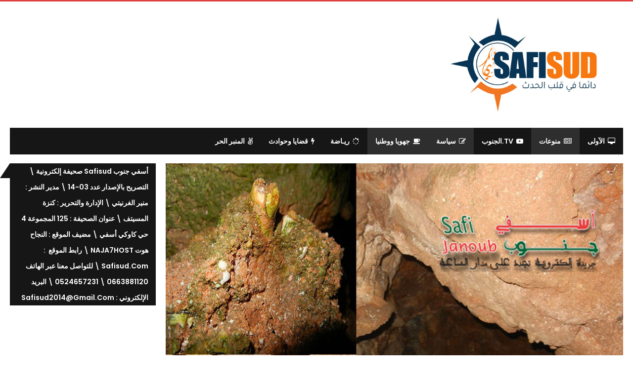

--- FILE ---
content_type: text/html; charset=UTF-8
request_url: https://safisud.com/2015/03/11/%D8%A7%D9%83%D8%AA%D8%B4%D8%A7%D9%81-%D8%A7%D9%84%D8%B9%D8%AB%D9%88%D8%B1-%D8%B9%D9%84%D9%89-%D8%B9%D8%B8%D8%A7%D9%85-%D8%A8%D8%B4%D8%B1%D9%8A%D8%A9-%D9%85%D8%AA%D8%AD%D8%AC%D8%B1%D8%A9-%D8%A8%D8%A3/
body_size: 20613
content:
	<!DOCTYPE html>
		<!--[if IE 8]>
	<html class="ie ie8" dir="rtl" lang="ar"> <![endif]-->
	<!--[if IE 9]>
	<html class="ie ie9" dir="rtl" lang="ar"> <![endif]-->
	<!--[if gt IE 9]><!-->
<html dir="rtl" lang="ar"> <!--<![endif]-->
	<head>
				<meta charset="UTF-8">
		<meta http-equiv="X-UA-Compatible" content="IE=edge">
		<meta name="viewport" content="width=device-width, initial-scale=1.0">
		<link rel="pingback" href="https://safisud.com/xmlrpc.php"/>

		<title>اكتشاف قديم : العثور على عظام بشرية متحجرة بأحد الكهوف بجماعة البدوزة إقليم أسفي &#8211; safisud.com</title>
<meta name='robots' content='max-image-preview:large' />
	<style>img:is([sizes="auto" i], [sizes^="auto," i]) { contain-intrinsic-size: 3000px 1500px }</style>
	
<!-- Better Open Graph, Schema.org & Twitter Integration -->
<meta property="og:locale" content="ar"/>
<meta property="og:site_name" content="safisud.com"/>
<meta property="og:url" content="https://safisud.com/2015/03/11/%d8%a7%d9%83%d8%aa%d8%b4%d8%a7%d9%81-%d8%a7%d9%84%d8%b9%d8%ab%d9%88%d8%b1-%d8%b9%d9%84%d9%89-%d8%b9%d8%b8%d8%a7%d9%85-%d8%a8%d8%b4%d8%b1%d9%8a%d8%a9-%d9%85%d8%aa%d8%ad%d8%ac%d8%b1%d8%a9-%d8%a8%d8%a3/"/>
<meta property="og:title" content="اكتشاف قديم : العثور على عظام بشرية متحجرة بأحد الكهوف بجماعة البدوزة إقليم أسفي"/>
<meta property="og:image" content="https://safisud.com/wp-content/uploads/2015/03/hfgry11.jpg"/>
<meta property="article:section" content="منوعات"/>
<meta property="og:description" content="	الأربعاء 11 مارس 2015	اكتشاف جديد قام به &quot;سعيد ايت بعزيز&quot; رئيس الجمعية المغربية للبحث والمحافظة على التراث الأثري تحت الماء ، خلال إحدى الخرجات إلى منطقة كاب كانتال التي تبعد عن شمال أسفي ب30كلم بجماعة البدوزة ، حيت اكتشف عظام بشرية عالقة "/>
<meta property="og:type" content="article"/>
<meta name="twitter:card" content="summary"/>
<meta name="twitter:url" content="https://safisud.com/2015/03/11/%d8%a7%d9%83%d8%aa%d8%b4%d8%a7%d9%81-%d8%a7%d9%84%d8%b9%d8%ab%d9%88%d8%b1-%d8%b9%d9%84%d9%89-%d8%b9%d8%b8%d8%a7%d9%85-%d8%a8%d8%b4%d8%b1%d9%8a%d8%a9-%d9%85%d8%aa%d8%ad%d8%ac%d8%b1%d8%a9-%d8%a8%d8%a3/"/>
<meta name="twitter:title" content="اكتشاف قديم : العثور على عظام بشرية متحجرة بأحد الكهوف بجماعة البدوزة إقليم أسفي"/>
<meta name="twitter:description" content="	الأربعاء 11 مارس 2015	اكتشاف جديد قام به &quot;سعيد ايت بعزيز&quot; رئيس الجمعية المغربية للبحث والمحافظة على التراث الأثري تحت الماء ، خلال إحدى الخرجات إلى منطقة كاب كانتال التي تبعد عن شمال أسفي ب30كلم بجماعة البدوزة ، حيت اكتشف عظام بشرية عالقة "/>
<meta name="twitter:image" content="https://safisud.com/wp-content/uploads/2015/03/hfgry11.jpg"/>
<!-- / Better Open Graph, Schema.org & Twitter Integration. -->
<link rel='dns-prefetch' href='//www.googletagmanager.com' />
<link rel='dns-prefetch' href='//fonts.googleapis.com' />
<link rel='dns-prefetch' href='//pagead2.googlesyndication.com' />
<link rel="alternate" type="application/rss+xml" title="safisud.com &laquo; الخلاصة" href="https://safisud.com/feed/" />
<link rel="alternate" type="application/rss+xml" title="safisud.com &laquo; خلاصة التعليقات" href="https://safisud.com/comments/feed/" />
<link rel="alternate" type="application/rss+xml" title="safisud.com &laquo; اكتشاف قديم : العثور على عظام بشرية متحجرة بأحد الكهوف بجماعة البدوزة إقليم أسفي خلاصة التعليقات" href="https://safisud.com/2015/03/11/%d8%a7%d9%83%d8%aa%d8%b4%d8%a7%d9%81-%d8%a7%d9%84%d8%b9%d8%ab%d9%88%d8%b1-%d8%b9%d9%84%d9%89-%d8%b9%d8%b8%d8%a7%d9%85-%d8%a8%d8%b4%d8%b1%d9%8a%d8%a9-%d9%85%d8%aa%d8%ad%d8%ac%d8%b1%d8%a9-%d8%a8%d8%a3/feed/" />
<script type="text/javascript">
/* <![CDATA[ */
window._wpemojiSettings = {"baseUrl":"https:\/\/s.w.org\/images\/core\/emoji\/16.0.1\/72x72\/","ext":".png","svgUrl":"https:\/\/s.w.org\/images\/core\/emoji\/16.0.1\/svg\/","svgExt":".svg","source":{"concatemoji":"https:\/\/safisud.com\/wp-includes\/js\/wp-emoji-release.min.js?ver=6.8.3"}};
/*! This file is auto-generated */
!function(s,n){var o,i,e;function c(e){try{var t={supportTests:e,timestamp:(new Date).valueOf()};sessionStorage.setItem(o,JSON.stringify(t))}catch(e){}}function p(e,t,n){e.clearRect(0,0,e.canvas.width,e.canvas.height),e.fillText(t,0,0);var t=new Uint32Array(e.getImageData(0,0,e.canvas.width,e.canvas.height).data),a=(e.clearRect(0,0,e.canvas.width,e.canvas.height),e.fillText(n,0,0),new Uint32Array(e.getImageData(0,0,e.canvas.width,e.canvas.height).data));return t.every(function(e,t){return e===a[t]})}function u(e,t){e.clearRect(0,0,e.canvas.width,e.canvas.height),e.fillText(t,0,0);for(var n=e.getImageData(16,16,1,1),a=0;a<n.data.length;a++)if(0!==n.data[a])return!1;return!0}function f(e,t,n,a){switch(t){case"flag":return n(e,"\ud83c\udff3\ufe0f\u200d\u26a7\ufe0f","\ud83c\udff3\ufe0f\u200b\u26a7\ufe0f")?!1:!n(e,"\ud83c\udde8\ud83c\uddf6","\ud83c\udde8\u200b\ud83c\uddf6")&&!n(e,"\ud83c\udff4\udb40\udc67\udb40\udc62\udb40\udc65\udb40\udc6e\udb40\udc67\udb40\udc7f","\ud83c\udff4\u200b\udb40\udc67\u200b\udb40\udc62\u200b\udb40\udc65\u200b\udb40\udc6e\u200b\udb40\udc67\u200b\udb40\udc7f");case"emoji":return!a(e,"\ud83e\udedf")}return!1}function g(e,t,n,a){var r="undefined"!=typeof WorkerGlobalScope&&self instanceof WorkerGlobalScope?new OffscreenCanvas(300,150):s.createElement("canvas"),o=r.getContext("2d",{willReadFrequently:!0}),i=(o.textBaseline="top",o.font="600 32px Arial",{});return e.forEach(function(e){i[e]=t(o,e,n,a)}),i}function t(e){var t=s.createElement("script");t.src=e,t.defer=!0,s.head.appendChild(t)}"undefined"!=typeof Promise&&(o="wpEmojiSettingsSupports",i=["flag","emoji"],n.supports={everything:!0,everythingExceptFlag:!0},e=new Promise(function(e){s.addEventListener("DOMContentLoaded",e,{once:!0})}),new Promise(function(t){var n=function(){try{var e=JSON.parse(sessionStorage.getItem(o));if("object"==typeof e&&"number"==typeof e.timestamp&&(new Date).valueOf()<e.timestamp+604800&&"object"==typeof e.supportTests)return e.supportTests}catch(e){}return null}();if(!n){if("undefined"!=typeof Worker&&"undefined"!=typeof OffscreenCanvas&&"undefined"!=typeof URL&&URL.createObjectURL&&"undefined"!=typeof Blob)try{var e="postMessage("+g.toString()+"("+[JSON.stringify(i),f.toString(),p.toString(),u.toString()].join(",")+"));",a=new Blob([e],{type:"text/javascript"}),r=new Worker(URL.createObjectURL(a),{name:"wpTestEmojiSupports"});return void(r.onmessage=function(e){c(n=e.data),r.terminate(),t(n)})}catch(e){}c(n=g(i,f,p,u))}t(n)}).then(function(e){for(var t in e)n.supports[t]=e[t],n.supports.everything=n.supports.everything&&n.supports[t],"flag"!==t&&(n.supports.everythingExceptFlag=n.supports.everythingExceptFlag&&n.supports[t]);n.supports.everythingExceptFlag=n.supports.everythingExceptFlag&&!n.supports.flag,n.DOMReady=!1,n.readyCallback=function(){n.DOMReady=!0}}).then(function(){return e}).then(function(){var e;n.supports.everything||(n.readyCallback(),(e=n.source||{}).concatemoji?t(e.concatemoji):e.wpemoji&&e.twemoji&&(t(e.twemoji),t(e.wpemoji)))}))}((window,document),window._wpemojiSettings);
/* ]]> */
</script>
<style id='wp-emoji-styles-inline-css' type='text/css'>

	img.wp-smiley, img.emoji {
		display: inline !important;
		border: none !important;
		box-shadow: none !important;
		height: 1em !important;
		width: 1em !important;
		margin: 0 0.07em !important;
		vertical-align: -0.1em !important;
		background: none !important;
		padding: 0 !important;
	}
</style>
<link rel='stylesheet' id='wp-block-library-rtl-css' href='https://safisud.com/wp-includes/css/dist/block-library/style-rtl.min.css?ver=6.8.3' type='text/css' media='all' />
<style id='classic-theme-styles-inline-css' type='text/css'>
/*! This file is auto-generated */
.wp-block-button__link{color:#fff;background-color:#32373c;border-radius:9999px;box-shadow:none;text-decoration:none;padding:calc(.667em + 2px) calc(1.333em + 2px);font-size:1.125em}.wp-block-file__button{background:#32373c;color:#fff;text-decoration:none}
</style>
<style id='global-styles-inline-css' type='text/css'>
:root{--wp--preset--aspect-ratio--square: 1;--wp--preset--aspect-ratio--4-3: 4/3;--wp--preset--aspect-ratio--3-4: 3/4;--wp--preset--aspect-ratio--3-2: 3/2;--wp--preset--aspect-ratio--2-3: 2/3;--wp--preset--aspect-ratio--16-9: 16/9;--wp--preset--aspect-ratio--9-16: 9/16;--wp--preset--color--black: #000000;--wp--preset--color--cyan-bluish-gray: #abb8c3;--wp--preset--color--white: #ffffff;--wp--preset--color--pale-pink: #f78da7;--wp--preset--color--vivid-red: #cf2e2e;--wp--preset--color--luminous-vivid-orange: #ff6900;--wp--preset--color--luminous-vivid-amber: #fcb900;--wp--preset--color--light-green-cyan: #7bdcb5;--wp--preset--color--vivid-green-cyan: #00d084;--wp--preset--color--pale-cyan-blue: #8ed1fc;--wp--preset--color--vivid-cyan-blue: #0693e3;--wp--preset--color--vivid-purple: #9b51e0;--wp--preset--gradient--vivid-cyan-blue-to-vivid-purple: linear-gradient(135deg,rgba(6,147,227,1) 0%,rgb(155,81,224) 100%);--wp--preset--gradient--light-green-cyan-to-vivid-green-cyan: linear-gradient(135deg,rgb(122,220,180) 0%,rgb(0,208,130) 100%);--wp--preset--gradient--luminous-vivid-amber-to-luminous-vivid-orange: linear-gradient(135deg,rgba(252,185,0,1) 0%,rgba(255,105,0,1) 100%);--wp--preset--gradient--luminous-vivid-orange-to-vivid-red: linear-gradient(135deg,rgba(255,105,0,1) 0%,rgb(207,46,46) 100%);--wp--preset--gradient--very-light-gray-to-cyan-bluish-gray: linear-gradient(135deg,rgb(238,238,238) 0%,rgb(169,184,195) 100%);--wp--preset--gradient--cool-to-warm-spectrum: linear-gradient(135deg,rgb(74,234,220) 0%,rgb(151,120,209) 20%,rgb(207,42,186) 40%,rgb(238,44,130) 60%,rgb(251,105,98) 80%,rgb(254,248,76) 100%);--wp--preset--gradient--blush-light-purple: linear-gradient(135deg,rgb(255,206,236) 0%,rgb(152,150,240) 100%);--wp--preset--gradient--blush-bordeaux: linear-gradient(135deg,rgb(254,205,165) 0%,rgb(254,45,45) 50%,rgb(107,0,62) 100%);--wp--preset--gradient--luminous-dusk: linear-gradient(135deg,rgb(255,203,112) 0%,rgb(199,81,192) 50%,rgb(65,88,208) 100%);--wp--preset--gradient--pale-ocean: linear-gradient(135deg,rgb(255,245,203) 0%,rgb(182,227,212) 50%,rgb(51,167,181) 100%);--wp--preset--gradient--electric-grass: linear-gradient(135deg,rgb(202,248,128) 0%,rgb(113,206,126) 100%);--wp--preset--gradient--midnight: linear-gradient(135deg,rgb(2,3,129) 0%,rgb(40,116,252) 100%);--wp--preset--font-size--small: 13px;--wp--preset--font-size--medium: 20px;--wp--preset--font-size--large: 36px;--wp--preset--font-size--x-large: 42px;--wp--preset--spacing--20: 0.44rem;--wp--preset--spacing--30: 0.67rem;--wp--preset--spacing--40: 1rem;--wp--preset--spacing--50: 1.5rem;--wp--preset--spacing--60: 2.25rem;--wp--preset--spacing--70: 3.38rem;--wp--preset--spacing--80: 5.06rem;--wp--preset--shadow--natural: 6px 6px 9px rgba(0, 0, 0, 0.2);--wp--preset--shadow--deep: 12px 12px 50px rgba(0, 0, 0, 0.4);--wp--preset--shadow--sharp: 6px 6px 0px rgba(0, 0, 0, 0.2);--wp--preset--shadow--outlined: 6px 6px 0px -3px rgba(255, 255, 255, 1), 6px 6px rgba(0, 0, 0, 1);--wp--preset--shadow--crisp: 6px 6px 0px rgba(0, 0, 0, 1);}:where(.is-layout-flex){gap: 0.5em;}:where(.is-layout-grid){gap: 0.5em;}body .is-layout-flex{display: flex;}.is-layout-flex{flex-wrap: wrap;align-items: center;}.is-layout-flex > :is(*, div){margin: 0;}body .is-layout-grid{display: grid;}.is-layout-grid > :is(*, div){margin: 0;}:where(.wp-block-columns.is-layout-flex){gap: 2em;}:where(.wp-block-columns.is-layout-grid){gap: 2em;}:where(.wp-block-post-template.is-layout-flex){gap: 1.25em;}:where(.wp-block-post-template.is-layout-grid){gap: 1.25em;}.has-black-color{color: var(--wp--preset--color--black) !important;}.has-cyan-bluish-gray-color{color: var(--wp--preset--color--cyan-bluish-gray) !important;}.has-white-color{color: var(--wp--preset--color--white) !important;}.has-pale-pink-color{color: var(--wp--preset--color--pale-pink) !important;}.has-vivid-red-color{color: var(--wp--preset--color--vivid-red) !important;}.has-luminous-vivid-orange-color{color: var(--wp--preset--color--luminous-vivid-orange) !important;}.has-luminous-vivid-amber-color{color: var(--wp--preset--color--luminous-vivid-amber) !important;}.has-light-green-cyan-color{color: var(--wp--preset--color--light-green-cyan) !important;}.has-vivid-green-cyan-color{color: var(--wp--preset--color--vivid-green-cyan) !important;}.has-pale-cyan-blue-color{color: var(--wp--preset--color--pale-cyan-blue) !important;}.has-vivid-cyan-blue-color{color: var(--wp--preset--color--vivid-cyan-blue) !important;}.has-vivid-purple-color{color: var(--wp--preset--color--vivid-purple) !important;}.has-black-background-color{background-color: var(--wp--preset--color--black) !important;}.has-cyan-bluish-gray-background-color{background-color: var(--wp--preset--color--cyan-bluish-gray) !important;}.has-white-background-color{background-color: var(--wp--preset--color--white) !important;}.has-pale-pink-background-color{background-color: var(--wp--preset--color--pale-pink) !important;}.has-vivid-red-background-color{background-color: var(--wp--preset--color--vivid-red) !important;}.has-luminous-vivid-orange-background-color{background-color: var(--wp--preset--color--luminous-vivid-orange) !important;}.has-luminous-vivid-amber-background-color{background-color: var(--wp--preset--color--luminous-vivid-amber) !important;}.has-light-green-cyan-background-color{background-color: var(--wp--preset--color--light-green-cyan) !important;}.has-vivid-green-cyan-background-color{background-color: var(--wp--preset--color--vivid-green-cyan) !important;}.has-pale-cyan-blue-background-color{background-color: var(--wp--preset--color--pale-cyan-blue) !important;}.has-vivid-cyan-blue-background-color{background-color: var(--wp--preset--color--vivid-cyan-blue) !important;}.has-vivid-purple-background-color{background-color: var(--wp--preset--color--vivid-purple) !important;}.has-black-border-color{border-color: var(--wp--preset--color--black) !important;}.has-cyan-bluish-gray-border-color{border-color: var(--wp--preset--color--cyan-bluish-gray) !important;}.has-white-border-color{border-color: var(--wp--preset--color--white) !important;}.has-pale-pink-border-color{border-color: var(--wp--preset--color--pale-pink) !important;}.has-vivid-red-border-color{border-color: var(--wp--preset--color--vivid-red) !important;}.has-luminous-vivid-orange-border-color{border-color: var(--wp--preset--color--luminous-vivid-orange) !important;}.has-luminous-vivid-amber-border-color{border-color: var(--wp--preset--color--luminous-vivid-amber) !important;}.has-light-green-cyan-border-color{border-color: var(--wp--preset--color--light-green-cyan) !important;}.has-vivid-green-cyan-border-color{border-color: var(--wp--preset--color--vivid-green-cyan) !important;}.has-pale-cyan-blue-border-color{border-color: var(--wp--preset--color--pale-cyan-blue) !important;}.has-vivid-cyan-blue-border-color{border-color: var(--wp--preset--color--vivid-cyan-blue) !important;}.has-vivid-purple-border-color{border-color: var(--wp--preset--color--vivid-purple) !important;}.has-vivid-cyan-blue-to-vivid-purple-gradient-background{background: var(--wp--preset--gradient--vivid-cyan-blue-to-vivid-purple) !important;}.has-light-green-cyan-to-vivid-green-cyan-gradient-background{background: var(--wp--preset--gradient--light-green-cyan-to-vivid-green-cyan) !important;}.has-luminous-vivid-amber-to-luminous-vivid-orange-gradient-background{background: var(--wp--preset--gradient--luminous-vivid-amber-to-luminous-vivid-orange) !important;}.has-luminous-vivid-orange-to-vivid-red-gradient-background{background: var(--wp--preset--gradient--luminous-vivid-orange-to-vivid-red) !important;}.has-very-light-gray-to-cyan-bluish-gray-gradient-background{background: var(--wp--preset--gradient--very-light-gray-to-cyan-bluish-gray) !important;}.has-cool-to-warm-spectrum-gradient-background{background: var(--wp--preset--gradient--cool-to-warm-spectrum) !important;}.has-blush-light-purple-gradient-background{background: var(--wp--preset--gradient--blush-light-purple) !important;}.has-blush-bordeaux-gradient-background{background: var(--wp--preset--gradient--blush-bordeaux) !important;}.has-luminous-dusk-gradient-background{background: var(--wp--preset--gradient--luminous-dusk) !important;}.has-pale-ocean-gradient-background{background: var(--wp--preset--gradient--pale-ocean) !important;}.has-electric-grass-gradient-background{background: var(--wp--preset--gradient--electric-grass) !important;}.has-midnight-gradient-background{background: var(--wp--preset--gradient--midnight) !important;}.has-small-font-size{font-size: var(--wp--preset--font-size--small) !important;}.has-medium-font-size{font-size: var(--wp--preset--font-size--medium) !important;}.has-large-font-size{font-size: var(--wp--preset--font-size--large) !important;}.has-x-large-font-size{font-size: var(--wp--preset--font-size--x-large) !important;}
:where(.wp-block-post-template.is-layout-flex){gap: 1.25em;}:where(.wp-block-post-template.is-layout-grid){gap: 1.25em;}
:where(.wp-block-columns.is-layout-flex){gap: 2em;}:where(.wp-block-columns.is-layout-grid){gap: 2em;}
:root :where(.wp-block-pullquote){font-size: 1.5em;line-height: 1.6;}
</style>
<link rel='stylesheet' id='fontawesome-five-css-css' href='https://safisud.com/wp-content/plugins/accesspress-social-counter/css/fontawesome-all.css?ver=1.9.1' type='text/css' media='all' />
<link rel='stylesheet' id='apsc-frontend-css-css' href='https://safisud.com/wp-content/plugins/accesspress-social-counter/css/frontend.css?ver=1.9.1' type='text/css' media='all' />
<link rel='stylesheet' id='better-framework-main-fonts-css' href='https://fonts.googleapis.com/css?family=Poppins:400,300,600,500,700%7CRoboto+Slab:400,700' type='text/css' media='all' />
<link rel='stylesheet' id='better-framework-font-1-css' href='//fonts.googleapis.com/earlyaccess/droidarabicnaskh.css' type='text/css' media='all' />
<script type="text/javascript" src="https://safisud.com/wp-includes/js/jquery/jquery.min.js?ver=3.7.1" id="jquery-core-js"></script>
<script type="text/javascript" src="https://safisud.com/wp-includes/js/jquery/jquery-migrate.min.js?ver=3.4.1" id="jquery-migrate-js"></script>
<!--[if lt IE 9]>
<script type="text/javascript" src="https://safisud.com/wp-content/plugins/better-adsmanager/includes/libs/better-framework/assets/js/html5shiv.min.js?ver=3.10.5" id="bf-html5shiv-js"></script>
<![endif]-->
<!--[if lt IE 9]>
<script type="text/javascript" src="https://safisud.com/wp-content/plugins/better-adsmanager/includes/libs/better-framework/assets/js/respond.min.js?ver=3.10.5" id="bf-respond-js"></script>
<![endif]-->

<!-- Google tag (gtag.js) snippet added by Site Kit -->
<!-- Google Analytics snippet added by Site Kit -->
<script type="text/javascript" src="https://www.googletagmanager.com/gtag/js?id=GT-NN6ZN35" id="google_gtagjs-js" async></script>
<script type="text/javascript" id="google_gtagjs-js-after">
/* <![CDATA[ */
window.dataLayer = window.dataLayer || [];function gtag(){dataLayer.push(arguments);}
gtag("set","linker",{"domains":["safisud.com"]});
gtag("js", new Date());
gtag("set", "developer_id.dZTNiMT", true);
gtag("config", "GT-NN6ZN35");
/* ]]> */
</script>
<link rel="https://api.w.org/" href="https://safisud.com/wp-json/" /><link rel="alternate" title="JSON" type="application/json" href="https://safisud.com/wp-json/wp/v2/posts/1816" /><link rel="EditURI" type="application/rsd+xml" title="RSD" href="https://safisud.com/xmlrpc.php?rsd" />
<meta name="generator" content="WordPress 6.8.3" />
<link rel="canonical" href="https://safisud.com/2015/03/11/%d8%a7%d9%83%d8%aa%d8%b4%d8%a7%d9%81-%d8%a7%d9%84%d8%b9%d8%ab%d9%88%d8%b1-%d8%b9%d9%84%d9%89-%d8%b9%d8%b8%d8%a7%d9%85-%d8%a8%d8%b4%d8%b1%d9%8a%d8%a9-%d9%85%d8%aa%d8%ad%d8%ac%d8%b1%d8%a9-%d8%a8%d8%a3/" />
<link rel='shortlink' href='https://safisud.com/?p=1816' />
<link rel="alternate" title="oEmbed (JSON)" type="application/json+oembed" href="https://safisud.com/wp-json/oembed/1.0/embed?url=https%3A%2F%2Fsafisud.com%2F2015%2F03%2F11%2F%25d8%25a7%25d9%2583%25d8%25aa%25d8%25b4%25d8%25a7%25d9%2581-%25d8%25a7%25d9%2584%25d8%25b9%25d8%25ab%25d9%2588%25d8%25b1-%25d8%25b9%25d9%2584%25d9%2589-%25d8%25b9%25d8%25b8%25d8%25a7%25d9%2585-%25d8%25a8%25d8%25b4%25d8%25b1%25d9%258a%25d8%25a9-%25d9%2585%25d8%25aa%25d8%25ad%25d8%25ac%25d8%25b1%25d8%25a9-%25d8%25a8%25d8%25a3%2F" />
<link rel="alternate" title="oEmbed (XML)" type="text/xml+oembed" href="https://safisud.com/wp-json/oembed/1.0/embed?url=https%3A%2F%2Fsafisud.com%2F2015%2F03%2F11%2F%25d8%25a7%25d9%2583%25d8%25aa%25d8%25b4%25d8%25a7%25d9%2581-%25d8%25a7%25d9%2584%25d8%25b9%25d8%25ab%25d9%2588%25d8%25b1-%25d8%25b9%25d9%2584%25d9%2589-%25d8%25b9%25d8%25b8%25d8%25a7%25d9%2585-%25d8%25a8%25d8%25b4%25d8%25b1%25d9%258a%25d8%25a9-%25d9%2585%25d8%25aa%25d8%25ad%25d8%25ac%25d8%25b1%25d8%25a9-%25d8%25a8%25d8%25a3%2F&#038;format=xml" />
			<meta property="fb:pages" content="1550635808493619" />
			<meta name="generator" content="Site Kit by Google 1.168.0" />
<!-- Google AdSense meta tags added by Site Kit -->
<meta name="google-adsense-platform-account" content="ca-host-pub-2644536267352236">
<meta name="google-adsense-platform-domain" content="sitekit.withgoogle.com">
<!-- End Google AdSense meta tags added by Site Kit -->
<meta name="generator" content="Powered by WPBakery Page Builder - drag and drop page builder for WordPress."/>
<!--[if lte IE 9]><link rel="stylesheet" type="text/css" href="https://safisud.com/wp-content/plugins/js_composer/assets/css/vc_lte_ie9.min.css" media="screen"><![endif]--><script type="application/ld+json">{
    "@context": "http:\/\/schema.org\/",
    "@type": "organization",
    "@id": "#organization",
    "logo": {
        "@type": "ImageObject",
        "url": "http:\/\/safisud.com\/wp-content\/uploads\/2022\/12\/cee616f0-18fc-42af-a26f-8362923fd066.jpg"
    },
    "url": "https:\/\/safisud.com\/",
    "name": "safisud.com",
    "description": "\u062f\u0627\u0626\u0645\u0627 \u0641\u064a \u0642\u0644\u0628 \u0627\u0644\u062d\u062f\u062b"
}</script>
<script type="application/ld+json">{
    "@context": "http:\/\/schema.org\/",
    "@type": "WebSite",
    "name": "safisud.com",
    "alternateName": "\u062f\u0627\u0626\u0645\u0627 \u0641\u064a \u0642\u0644\u0628 \u0627\u0644\u062d\u062f\u062b",
    "url": "https:\/\/safisud.com\/"
}</script>
<script type="application/ld+json">{
    "@context": "http:\/\/schema.org\/",
    "@type": "BlogPosting",
    "headline": "\u0627\u0643\u062a\u0634\u0627\u0641 \u0642\u062f\u064a\u0645 : \u0627\u0644\u0639\u062b\u0648\u0631 \u0639\u0644\u0649 \u0639\u0638\u0627\u0645 \u0628\u0634\u0631\u064a\u0629 \u0645\u062a\u062d\u062c\u0631\u0629 \u0628\u0623\u062d\u062f \u0627\u0644\u0643\u0647\u0648\u0641 \u0628\u062c\u0645\u0627\u0639\u0629 \u0627\u0644\u0628\u062f\u0648\u0632\u0629 \u0625\u0642\u0644\u064a\u0645 \u0623\u0633\u0641\u064a",
    "description": "\t\u0627\u0644\u0623\u0631\u0628\u0639\u0627\u0621 11 \u0645\u0627\u0631\u0633 2015\t\u0627\u0643\u062a\u0634\u0627\u0641 \u062c\u062f\u064a\u062f \u0642\u0627\u0645 \u0628\u0647 &quot;\u0633\u0639\u064a\u062f \u0627\u064a\u062a \u0628\u0639\u0632\u064a\u0632&quot; \u0631\u0626\u064a\u0633 \u0627\u0644\u062c\u0645\u0639\u064a\u0629 \u0627\u0644\u0645\u063a\u0631\u0628\u064a\u0629 \u0644\u0644\u0628\u062d\u062b \u0648\u0627\u0644\u0645\u062d\u0627\u0641\u0638\u0629 \u0639\u0644\u0649 \u0627\u0644\u062a\u0631\u0627\u062b \u0627\u0644\u0623\u062b\u0631\u064a \u062a\u062d\u062a \u0627\u0644\u0645\u0627\u0621 \u060c \u062e\u0644\u0627\u0644 \u0625\u062d\u062f\u0649 \u0627\u0644\u062e\u0631\u062c\u0627\u062a \u0625\u0644\u0649 \u0645\u0646\u0637\u0642\u0629 \u0643\u0627\u0628 \u0643\u0627\u0646\u062a\u0627\u0644 \u0627\u0644\u062a\u064a \u062a\u0628\u0639\u062f \u0639\u0646 \u0634\u0645\u0627\u0644 \u0623\u0633\u0641\u064a \u062830\u0643\u0644\u0645 \u0628\u062c\u0645\u0627\u0639\u0629 \u0627\u0644\u0628\u062f\u0648\u0632\u0629 \u060c \u062d\u064a\u062a \u0627\u0643\u062a\u0634\u0641 \u0639\u0638\u0627\u0645 \u0628\u0634\u0631\u064a\u0629 \u0639\u0627\u0644\u0642\u0629 ",
    "datePublished": "2015-03-11",
    "dateModified": "2019-05-04",
    "author": {
        "@type": "Person",
        "@id": "#person-safisudcom",
        "name": "safisud.com"
    },
    "image": {
        "@type": "ImageObject",
        "url": "https:\/\/safisud.com\/wp-content\/uploads\/2015\/03\/hfgry11.jpg",
        "width": 960,
        "height": 720
    },
    "interactionStatistic": [
        {
            "@type": "InteractionCounter",
            "interactionType": "http:\/\/schema.org\/CommentAction",
            "userInteractionCount": "0"
        }
    ],
    "publisher": {
        "@id": "#organization"
    },
    "mainEntityOfPage": "https:\/\/safisud.com\/2015\/03\/11\/%d8%a7%d9%83%d8%aa%d8%b4%d8%a7%d9%81-%d8%a7%d9%84%d8%b9%d8%ab%d9%88%d8%b1-%d8%b9%d9%84%d9%89-%d8%b9%d8%b8%d8%a7%d9%85-%d8%a8%d8%b4%d8%b1%d9%8a%d8%a9-%d9%85%d8%aa%d8%ad%d8%ac%d8%b1%d8%a9-%d8%a8%d8%a3\/"
}</script>

<!-- Google AdSense snippet added by Site Kit -->
<script type="text/javascript" async="async" src="https://pagead2.googlesyndication.com/pagead/js/adsbygoogle.js?client=ca-pub-4489188327146058&amp;host=ca-host-pub-2644536267352236" crossorigin="anonymous"></script>

<!-- End Google AdSense snippet added by Site Kit -->
<link rel='stylesheet' id='bf-minifed-css-1' href='https://safisud.com/wp-content/bs-booster-cache/81fbd93443a1694cae94c69517df388a.css' type='text/css' media='all' />
<link rel='stylesheet' id='7.5.2-1766955873' href='https://safisud.com/wp-content/bs-booster-cache/da0d70085c4c6acfe6f1f067ce51af43.css' type='text/css' media='all' />
<link rel="icon" href="https://safisud.com/wp-content/uploads/2023/01/profil-2.jpg" sizes="32x32" />
<link rel="icon" href="https://safisud.com/wp-content/uploads/2023/01/profil-2.jpg" sizes="192x192" />
<link rel="apple-touch-icon" href="https://safisud.com/wp-content/uploads/2023/01/profil-2.jpg" />
<meta name="msapplication-TileImage" content="https://safisud.com/wp-content/uploads/2023/01/profil-2.jpg" />
<noscript><style type="text/css"> .wpb_animate_when_almost_visible { opacity: 1; }</style></noscript>	</head>

<body class="rtl wp-singular post-template-default single single-post postid-1816 single-format-standard wp-theme-publisher active-light-box active-top-line close-rh page-layout-2-col-right full-width main-menu-sticky-smart single-prim-cat-6 single-cat-6 single-cat-4 single-cat-2  bs-hide-ha wpb-js-composer js-comp-ver-5.5.5 vc_responsive bs-ll-a" dir="rtl">
		<div class="main-wrap content-main-wrap">
			<header id="header" class="site-header header-style-2 boxed" itemscope="itemscope" itemtype="https://schema.org/WPHeader">

				<div class="header-inner">
			<div class="content-wrap">
				<div class="container">
					<div class="row">
						<div class="row-height">
							<div class="logo-col col-xs-4">
								<div class="col-inside">
									<div id="site-branding" class="site-branding">
	<p  id="site-title" class="logo h1 img-logo">
	<a href="https://safisud.com/" itemprop="url" rel="home">
					<img id="site-logo" src="http://safisud.com/wp-content/uploads/2022/12/cee616f0-18fc-42af-a26f-8362923fd066.jpg"
			     alt="safisud.com"  data-bsrjs="http://safisud.com/wp-content/uploads/2022/12/cee616f0-18fc-42af-a26f-8362923fd066.jpg"  />

			<span class="site-title">safisud.com - دائما في قلب الحدث</span>
				</a>
</p>
</div><!-- .site-branding -->
								</div>
							</div>
															<div class="sidebar-col col-xs-8">
									<div class="col-inside">
										<aside id="sidebar" class="sidebar" role="complementary" itemscope="itemscope" itemtype="https://schema.org/WPSideBar">
											<div class="hrkbepc hrkbepc-clearfix adloc-is-banner adloc-show-desktop adloc-show-tablet-portrait adloc-show-tablet-landscape adloc-show-phone location-header_aside_logo hrkbepc-align-right hrkbepc-column-1"><div id="hrkbepc-15052-585306538" class="hrkbepc-container hrkbepc-type-code " itemscope="" itemtype="https://schema.org/WPAdBlock" data-adid="15052" data-type="code"><span id="hrkbepc-15052-585306538-place"></span><script async src="//pagead2.googlesyndication.com/pagead/js/adsbygoogle.js"></script><script type="text/javascript">var betterads_screen_width = document.body.clientWidth;betterads_el = document.getElementById('hrkbepc-15052-585306538');             if (betterads_el.getBoundingClientRect().width) {     betterads_el_width_raw = betterads_el_width = betterads_el.getBoundingClientRect().width;    } else {     betterads_el_width_raw = betterads_el_width = betterads_el.offsetWidth;    }        var size = ["125", "125"];    if ( betterads_el_width >= 728 )      betterads_el_width = ["728", "90"];    else if ( betterads_el_width >= 468 )     betterads_el_width = ["468", "60"];    else if ( betterads_el_width >= 336 )     betterads_el_width = ["336", "280"];    else if ( betterads_el_width >= 300 )     betterads_el_width = ["300", "250"];    else if ( betterads_el_width >= 250 )     betterads_el_width = ["250", "250"];    else if ( betterads_el_width >= 200 )     betterads_el_width = ["200", "200"];    else if ( betterads_el_width >= 180 )     betterads_el_width = ["180", "150"]; if ( betterads_screen_width >= 1140 ) {          document.getElementById('hrkbepc-15052-585306538-place').innerHTML = '<ins class="adsbygoogle" style="display:inline-block;width:728px;height:90px"  data-ad-client="ca-pub-4489188327146058"  data-ad-slot="3386071580" ></ins>';          (adsbygoogle = window.adsbygoogle || []).push({});         }else if ( betterads_screen_width >= 1019  && betterads_screen_width < 1140 ) { document.getElementById('hrkbepc-15052-585306538-place').innerHTML = '<ins class="adsbygoogle" style="display:inline-block;width:' + betterads_el_width[0] + 'px;height:' + betterads_el_width[1] + 'px"  data-ad-client="ca-pub-4489188327146058"  data-ad-slot="3386071580" ></ins>';         (adsbygoogle = window.adsbygoogle || []).push({});}else if ( betterads_screen_width >= 768  && betterads_screen_width < 1019 ) { document.getElementById('hrkbepc-15052-585306538-place').innerHTML = '<ins class="adsbygoogle" style="display:inline-block;width:' + betterads_el_width[0] + 'px;height:' + betterads_el_width[1] + 'px"  data-ad-client="ca-pub-4489188327146058"  data-ad-slot="3386071580" ></ins>';         (adsbygoogle = window.adsbygoogle || []).push({});}else if ( betterads_screen_width < 768 ) { document.getElementById('hrkbepc-15052-585306538-place').innerHTML = '<ins class="adsbygoogle" style="display:inline-block;width:' + betterads_el_width[0] + 'px;height:' + betterads_el_width[1] + 'px"  data-ad-client="ca-pub-4489188327146058"  data-ad-slot="3386071580" ></ins>';         (adsbygoogle = window.adsbygoogle || []).push({});}</script></div></div>										</aside>
									</div>
								</div>
														</div>
					</div>
				</div>
			</div>
		</div>

		<div id="menu-main" class="menu main-menu-wrapper" role="navigation" itemscope="itemscope" itemtype="https://schema.org/SiteNavigationElement">
	<div class="main-menu-inner">
		<div class="content-wrap">
			<div class="container">

				<nav class="main-menu-container">
					<ul id="main-navigation" class="main-menu menu bsm-pure clearfix">
						<li id="menu-item-2755" class="menu-item menu-item-type-post_type menu-item-object-page menu-item-home better-anim-fade menu-have-icon menu-icon-type-fontawesome menu-item-2755"><a href="https://safisud.com/"><i class="bf-icon  fa fa-desktop"></i>الآولى</a></li>
<li id="menu-item-2634" class="menu-item menu-item-type-taxonomy menu-item-object-category current-post-ancestor current-menu-parent current-post-parent menu-term-2 better-anim-fade menu-have-icon menu-icon-type-fontawesome menu-item-2634"><a href="https://safisud.com/category/%d9%85%d9%86%d9%88%d8%b9%d8%a7%d8%aa/"><i class="bf-icon  fa fa-newspaper-o"></i>منوعات</a></li>
<li id="menu-item-2637" class="menu-item menu-item-type-taxonomy menu-item-object-category menu-term-7 better-anim-fade menu-have-icon menu-icon-type-fontawesome menu-item-2637"><a href="https://safisud.com/category/tv-%d8%a7%d9%84%d8%ac%d9%86%d9%88%d8%a8/"><i class="bf-icon  fa fa-youtube-play"></i>tv.الجنوب</a></li>
<li id="menu-item-2636" class="menu-item menu-item-type-taxonomy menu-item-object-category current-post-ancestor current-menu-parent current-post-parent menu-term-4 better-anim-fade menu-have-icon menu-icon-type-fontawesome menu-item-2636"><a href="https://safisud.com/category/%d8%b3%d9%8a%d8%a7%d8%b3%d8%a9/"><i class="bf-icon  fa fa-pencil-square-o"></i>سياسة</a></li>
<li id="menu-item-2638" class="menu-item menu-item-type-taxonomy menu-item-object-category current-post-ancestor current-menu-parent current-post-parent menu-term-6 better-anim-fade menu-have-icon menu-icon-type-fontawesome menu-item-2638"><a href="https://safisud.com/category/%d8%ac%d9%87%d9%88%d9%8a%d8%a7-%d9%88%d9%88%d8%b7%d9%86%d9%8a%d8%a7/"><i class="bf-icon  fa fa-coffee"></i>جهويا ووطنيا</a></li>
<li id="menu-item-2633" class="menu-item menu-item-type-taxonomy menu-item-object-category menu-term-3 better-anim-fade menu-have-icon menu-icon-type-fontawesome menu-item-2633"><a href="https://safisud.com/category/%d8%b1%d9%8a%d9%80%d9%80%d9%80%d8%a7%d8%b6%d9%80%d9%80%d8%a9/"><i class="bf-icon  fa fa-spinner"></i>ريـاضة</a></li>
<li id="menu-item-3096" class="menu-item menu-item-type-taxonomy menu-item-object-category menu-term-58 better-anim-fade menu-have-icon menu-icon-type-fontawesome menu-item-3096"><a href="https://safisud.com/category/%d8%ad%d9%88%d8%a7%d8%af%d8%ab-%d9%88%d8%ac%d8%b1%d8%a7%d8%a6%d9%85/"><i class="bf-icon  fa fa-bolt"></i>قضايا وحوادث</a></li>
<li id="menu-item-3097" class="menu-item menu-item-type-taxonomy menu-item-object-category menu-term-59 better-anim-fade menu-have-icon menu-icon-type-fontawesome menu-item-3097"><a href="https://safisud.com/category/%d8%a7%d9%84%d9%85%d9%86%d8%a8%d8%b1-%d8%a7%d9%84%d8%ad%d8%b1/"><i class="bf-icon  fa fa-angellist"></i>المنبر الحر</a></li>
					</ul><!-- #main-navigation -->
									</nav><!-- .main-menu-container -->

			</div>
		</div>
	</div>
</div><!-- .menu -->
	</header><!-- .header -->
	<div class="rh-header clearfix light deferred-block-exclude">
		<div class="rh-container clearfix">

			<div class="menu-container close">
				<span class="menu-handler"><span class="lines"></span></span>
			</div><!-- .menu-container -->

			<div class="logo-container rh-img-logo">
				<a href="https://safisud.com/" itemprop="url" rel="home">
											<img src="http://safisud.com/wp-content/uploads/2022/12/cee616f0-18fc-42af-a26f-8362923fd066.jpg"
						     alt="safisud.com"  data-bsrjs="http://safisud.com/wp-content/uploads/2022/12/cee616f0-18fc-42af-a26f-8362923fd066.jpg"  />				</a>
			</div><!-- .logo-container -->
		</div><!-- .rh-container -->
	</div><!-- .rh-header -->
<div class="content-wrap">
		<main id="content" class="content-container">

		<div class="container layout-2-col layout-2-col-1 layout-right-sidebar post-template-10">

			<div class="row main-section">
										<div class="col-sm-8 content-column">
							<div class="single-container">
																<article id="post-1816" class="post-1816 post type-post status-publish format-standard has-post-thumbnail  category-6 category-4 category-2 single-post-content">
									<div class="single-featured"><a class="post-thumbnail open-lightbox" href="https://safisud.com/wp-content/uploads/2015/03/hfgry11.jpg"><img  alt="" data-src="https://safisud.com/wp-content/uploads/2015/03/hfgry11.jpg">											</a>
											</div>
																		<div class="post-header-inner">
										<div class="post-header-title">
											<div class="term-badges floated"><span class="term-badge term-6"><a href="https://safisud.com/category/%d8%ac%d9%87%d9%88%d9%8a%d8%a7-%d9%88%d9%88%d8%b7%d9%86%d9%8a%d8%a7/">جهويا ووطنيا</a></span><span class="term-badge term-4"><a href="https://safisud.com/category/%d8%b3%d9%8a%d8%a7%d8%b3%d8%a9/">سياسة</a></span></div>											<h1 class="single-post-title">
												<span class="post-title" itemprop="headline">اكتشاف قديم : العثور على عظام بشرية متحجرة بأحد الكهوف بجماعة البدوزة إقليم أسفي</span>
											</h1>
											<div class="post-meta single-post-meta">
			<a href="https://safisud.com/author/safisud-com/"
		   title="تصفح كاتب المقالات"
		   class="post-author-a post-author-avatar">
			<img alt=''  data-src='https://secure.gravatar.com/avatar/bf985849118450a9447a54a3505ed91356cbcc97da2ca8e04468d9bf1f971b8a?s=26&d=mm&r=g' class='avatar avatar-26 photo avatar-default' height='26' width='26' /><span class="post-author-name">بواسطة <b>safisud.com</b></span>		</a>
					<span class="time"><time class="post-published updated"
			                         datetime="2019-05-04T18:35:54+01:00">آخر تحديث <b>مايو 4, 2019</b></time></span>
			<a href="https://safisud.com/2015/03/11/%d8%a7%d9%83%d8%aa%d8%b4%d8%a7%d9%81-%d8%a7%d9%84%d8%b9%d8%ab%d9%88%d8%b1-%d8%b9%d9%84%d9%89-%d8%b9%d8%b8%d8%a7%d9%85-%d8%a8%d8%b4%d8%b1%d9%8a%d8%a9-%d9%85%d8%aa%d8%ad%d8%ac%d8%b1%d8%a9-%d8%a8%d8%a3/#respond" title="ترك تعليق على: &quot;اكتشاف قديم : العثور على عظام بشرية متحجرة بأحد الكهوف بجماعة البدوزة إقليم أسفي&quot;" class="comments"><i class="fa fa-comments-o"></i> 0</a></div>
										</div>
									</div>
																		<div class="entry-content clearfix single-post-content">
										<p dir="RTL">
	<span style="font-size:16px;"><strong><span style="font-family:arial,helvetica,sans-serif;">الأربعاء 11 مارس 2015</span></strong></span>
</p>
<p dir="RTL">
	<span style="font-size:16px;"><strong><span style="font-family:arial,helvetica,sans-serif;">اكتشاف جديد قام به &quot;سعيد ايت بعزيز&quot; رئيس الجمعية المغربية للبحث والمحافظة على التراث الأثري تحت الماء ، خلال إحدى الخرجات إلى منطقة كاب كانتال التي تبعد عن شمال أسفي ب30كلم بجماعة البدوزة ، حيت اكتشف عظام بشرية عالقة وملتصقة بالصخور داخل كهف يطل على البحر ولا يمكن دخولة إلى في حالة المد.</span></strong></span>
</p>
<p dir="RTL">
	<span style="font-size:16px;"><strong><span style="font-family:arial,helvetica,sans-serif;">وقد نسجت عدة حكايات شعبية متعددة حول المدينة تغالين الذي يعتقد انها غارقة على حافة المحيط الأطلسي بجماعة البدوزة ، ومن الممكن أن تكون لأحد سكان مدينة تغالين الغارقة هناك .</span></strong></span>
</p>
<p dir="RTL">
	<span style="font-size:16px;"><strong><span style="font-family:arial,helvetica,sans-serif;">ومن اهم الاكتشافات التي قام بها &quot;سعيد ايت بعزيز&quot; ، سفينة برتغالية قديم غارقة سواحل أسفي قرب معامل التصبير بالإضافة إلى سفينة ألمانية غرقت بداية القرن الثامن عشر بسواحل مدينة اكادير .</span></strong></span>
</p>
<p dir="RTL">
	&nbsp;
</p>
<p dir="RTL">
	&nbsp;
</p>
<p dir="RTL">
	<span style="font-size:16px;"><strong><span style="font-family:arial,helvetica,sans-serif;">منير الغرنيتي&nbsp;</span></strong></span></p>
									</div>
											<div class="post-share single-post-share bottom-share clearfix style-7">
			<div class="post-share-btn-group">
				<a href="https://safisud.com/2015/03/11/%d8%a7%d9%83%d8%aa%d8%b4%d8%a7%d9%81-%d8%a7%d9%84%d8%b9%d8%ab%d9%88%d8%b1-%d8%b9%d9%84%d9%89-%d8%b9%d8%b8%d8%a7%d9%85-%d8%a8%d8%b4%d8%b1%d9%8a%d8%a9-%d9%85%d8%aa%d8%ad%d8%ac%d8%b1%d8%a9-%d8%a8%d8%a3/#respond" class="post-share-btn post-share-btn-comments comments" title="ترك تعليق على: &quot;اكتشاف قديم : العثور على عظام بشرية متحجرة بأحد الكهوف بجماعة البدوزة إقليم أسفي&quot;"><i class="bf-icon fa fa-comments" aria-hidden="true"></i> <b class="number">0</b></a>			</div>
						<div class="share-handler-wrap ">
				<span class="share-handler post-share-btn rank-default">
					<i class="bf-icon  fa fa-share-alt"></i>						<b class="text">شارك</b>
										</span>
				<span class="social-item facebook has-title"><a href="https://www.facebook.com/sharer.php?u=https%3A%2F%2Fsafisud.com%2F2015%2F03%2F11%2F%25d8%25a7%25d9%2583%25d8%25aa%25d8%25b4%25d8%25a7%25d9%2581-%25d8%25a7%25d9%2584%25d8%25b9%25d8%25ab%25d9%2588%25d8%25b1-%25d8%25b9%25d9%2584%25d9%2589-%25d8%25b9%25d8%25b8%25d8%25a7%25d9%2585-%25d8%25a8%25d8%25b4%25d8%25b1%25d9%258a%25d8%25a9-%25d9%2585%25d8%25aa%25d8%25ad%25d8%25ac%25d8%25b1%25d8%25a9-%25d8%25a8%25d8%25a3%2F" target="_blank" rel="nofollow noreferrer" class="bs-button-el" onclick="window.open(this.href, 'share-facebook','left=50,top=50,width=600,height=320,toolbar=0'); return false;"><span class="icon"><i class="bf-icon fa fa-facebook"></i></span><span class="item-title">Facebook</span></a></span><span class="social-item twitter has-title"><a href="https://twitter.com/share?text=%D8%A7%D9%83%D8%AA%D8%B4%D8%A7%D9%81+%D9%82%D8%AF%D9%8A%D9%85+%3A+%D8%A7%D9%84%D8%B9%D8%AB%D9%88%D8%B1+%D8%B9%D9%84%D9%89+%D8%B9%D8%B8%D8%A7%D9%85+%D8%A8%D8%B4%D8%B1%D9%8A%D8%A9+%D9%85%D8%AA%D8%AD%D8%AC%D8%B1%D8%A9+%D8%A8%D8%A3%D8%AD%D8%AF+%D8%A7%D9%84%D9%83%D9%87%D9%88%D9%81+%D8%A8%D8%AC%D9%85%D8%A7%D8%B9%D8%A9+%D8%A7%D9%84%D8%A8%D8%AF%D9%88%D8%B2%D8%A9+%D8%A5%D9%82%D9%84%D9%8A%D9%85+%D8%A3%D8%B3%D9%81%D9%8A&url=https%3A%2F%2Fsafisud.com%2F2015%2F03%2F11%2F%25d8%25a7%25d9%2583%25d8%25aa%25d8%25b4%25d8%25a7%25d9%2581-%25d8%25a7%25d9%2584%25d8%25b9%25d8%25ab%25d9%2588%25d8%25b1-%25d8%25b9%25d9%2584%25d9%2589-%25d8%25b9%25d8%25b8%25d8%25a7%25d9%2585-%25d8%25a8%25d8%25b4%25d8%25b1%25d9%258a%25d8%25a9-%25d9%2585%25d8%25aa%25d8%25ad%25d8%25ac%25d8%25b1%25d8%25a9-%25d8%25a8%25d8%25a3%2F" target="_blank" rel="nofollow noreferrer" class="bs-button-el" onclick="window.open(this.href, 'share-twitter','left=50,top=50,width=600,height=320,toolbar=0'); return false;"><span class="icon"><i class="bf-icon fa fa-twitter"></i></span><span class="item-title">Twitter</span></a></span><span class="social-item google_plus has-title"><a href="https://plus.google.com/share?url=https%3A%2F%2Fsafisud.com%2F2015%2F03%2F11%2F%25d8%25a7%25d9%2583%25d8%25aa%25d8%25b4%25d8%25a7%25d9%2581-%25d8%25a7%25d9%2584%25d8%25b9%25d8%25ab%25d9%2588%25d8%25b1-%25d8%25b9%25d9%2584%25d9%2589-%25d8%25b9%25d8%25b8%25d8%25a7%25d9%2585-%25d8%25a8%25d8%25b4%25d8%25b1%25d9%258a%25d8%25a9-%25d9%2585%25d8%25aa%25d8%25ad%25d8%25ac%25d8%25b1%25d8%25a9-%25d8%25a8%25d8%25a3%2F" target="_blank" rel="nofollow noreferrer" class="bs-button-el" onclick="window.open(this.href, 'share-google_plus','left=50,top=50,width=600,height=320,toolbar=0'); return false;"><span class="icon"><i class="bf-icon fa fa-google"></i></span><span class="item-title">Google+</span></a></span><span class="social-item reddit has-title"><a href="https://reddit.com/submit?url=https%3A%2F%2Fsafisud.com%2F2015%2F03%2F11%2F%25d8%25a7%25d9%2583%25d8%25aa%25d8%25b4%25d8%25a7%25d9%2581-%25d8%25a7%25d9%2584%25d8%25b9%25d8%25ab%25d9%2588%25d8%25b1-%25d8%25b9%25d9%2584%25d9%2589-%25d8%25b9%25d8%25b8%25d8%25a7%25d9%2585-%25d8%25a8%25d8%25b4%25d8%25b1%25d9%258a%25d8%25a9-%25d9%2585%25d8%25aa%25d8%25ad%25d8%25ac%25d8%25b1%25d8%25a9-%25d8%25a8%25d8%25a3%2F&title=%D8%A7%D9%83%D8%AA%D8%B4%D8%A7%D9%81+%D9%82%D8%AF%D9%8A%D9%85+%3A+%D8%A7%D9%84%D8%B9%D8%AB%D9%88%D8%B1+%D8%B9%D9%84%D9%89+%D8%B9%D8%B8%D8%A7%D9%85+%D8%A8%D8%B4%D8%B1%D9%8A%D8%A9+%D9%85%D8%AA%D8%AD%D8%AC%D8%B1%D8%A9+%D8%A8%D8%A3%D8%AD%D8%AF+%D8%A7%D9%84%D9%83%D9%87%D9%88%D9%81+%D8%A8%D8%AC%D9%85%D8%A7%D8%B9%D8%A9+%D8%A7%D9%84%D8%A8%D8%AF%D9%88%D8%B2%D8%A9+%D8%A5%D9%82%D9%84%D9%8A%D9%85+%D8%A3%D8%B3%D9%81%D9%8A" target="_blank" rel="nofollow noreferrer" class="bs-button-el" onclick="window.open(this.href, 'share-reddit','left=50,top=50,width=600,height=320,toolbar=0'); return false;"><span class="icon"><i class="bf-icon fa fa-reddit-alien"></i></span><span class="item-title">ReddIt</span></a></span><span class="social-item whatsapp has-title"><a href="whatsapp://send?text=%D8%A7%D9%83%D8%AA%D8%B4%D8%A7%D9%81+%D9%82%D8%AF%D9%8A%D9%85+%3A+%D8%A7%D9%84%D8%B9%D8%AB%D9%88%D8%B1+%D8%B9%D9%84%D9%89+%D8%B9%D8%B8%D8%A7%D9%85+%D8%A8%D8%B4%D8%B1%D9%8A%D8%A9+%D9%85%D8%AA%D8%AD%D8%AC%D8%B1%D8%A9+%D8%A8%D8%A3%D8%AD%D8%AF+%D8%A7%D9%84%D9%83%D9%87%D9%88%D9%81+%D8%A8%D8%AC%D9%85%D8%A7%D8%B9%D8%A9+%D8%A7%D9%84%D8%A8%D8%AF%D9%88%D8%B2%D8%A9+%D8%A5%D9%82%D9%84%D9%8A%D9%85+%D8%A3%D8%B3%D9%81%D9%8A %0A%0A https%3A%2F%2Fsafisud.com%2F2015%2F03%2F11%2F%25d8%25a7%25d9%2583%25d8%25aa%25d8%25b4%25d8%25a7%25d9%2581-%25d8%25a7%25d9%2584%25d8%25b9%25d8%25ab%25d9%2588%25d8%25b1-%25d8%25b9%25d9%2584%25d9%2589-%25d8%25b9%25d8%25b8%25d8%25a7%25d9%2585-%25d8%25a8%25d8%25b4%25d8%25b1%25d9%258a%25d8%25a9-%25d9%2585%25d8%25aa%25d8%25ad%25d8%25ac%25d8%25b1%25d8%25a9-%25d8%25a8%25d8%25a3%2F" target="_blank" rel="nofollow noreferrer" class="bs-button-el" onclick="window.open(this.href, 'share-whatsapp','left=50,top=50,width=600,height=320,toolbar=0'); return false;"><span class="icon"><i class="bf-icon fa fa-whatsapp"></i></span><span class="item-title">WhatsApp</span></a></span><span class="social-item pinterest has-title"><a href="https://pinterest.com/pin/create/button/?url=https%3A%2F%2Fsafisud.com%2F2015%2F03%2F11%2F%25d8%25a7%25d9%2583%25d8%25aa%25d8%25b4%25d8%25a7%25d9%2581-%25d8%25a7%25d9%2584%25d8%25b9%25d8%25ab%25d9%2588%25d8%25b1-%25d8%25b9%25d9%2584%25d9%2589-%25d8%25b9%25d8%25b8%25d8%25a7%25d9%2585-%25d8%25a8%25d8%25b4%25d8%25b1%25d9%258a%25d8%25a9-%25d9%2585%25d8%25aa%25d8%25ad%25d8%25ac%25d8%25b1%25d8%25a9-%25d8%25a8%25d8%25a3%2F&media=https://safisud.com/wp-content/uploads/2015/03/hfgry11.jpg&description=%D8%A7%D9%83%D8%AA%D8%B4%D8%A7%D9%81+%D9%82%D8%AF%D9%8A%D9%85+%3A+%D8%A7%D9%84%D8%B9%D8%AB%D9%88%D8%B1+%D8%B9%D9%84%D9%89+%D8%B9%D8%B8%D8%A7%D9%85+%D8%A8%D8%B4%D8%B1%D9%8A%D8%A9+%D9%85%D8%AA%D8%AD%D8%AC%D8%B1%D8%A9+%D8%A8%D8%A3%D8%AD%D8%AF+%D8%A7%D9%84%D9%83%D9%87%D9%88%D9%81+%D8%A8%D8%AC%D9%85%D8%A7%D8%B9%D8%A9+%D8%A7%D9%84%D8%A8%D8%AF%D9%88%D8%B2%D8%A9+%D8%A5%D9%82%D9%84%D9%8A%D9%85+%D8%A3%D8%B3%D9%81%D9%8A" target="_blank" rel="nofollow noreferrer" class="bs-button-el" onclick="window.open(this.href, 'share-pinterest','left=50,top=50,width=600,height=320,toolbar=0'); return false;"><span class="icon"><i class="bf-icon fa fa-pinterest"></i></span><span class="item-title">Pinterest</span></a></span><span class="social-item email has-title"><a href="mailto:?subject=%D8%A7%D9%83%D8%AA%D8%B4%D8%A7%D9%81+%D9%82%D8%AF%D9%8A%D9%85+%3A+%D8%A7%D9%84%D8%B9%D8%AB%D9%88%D8%B1+%D8%B9%D9%84%D9%89+%D8%B9%D8%B8%D8%A7%D9%85+%D8%A8%D8%B4%D8%B1%D9%8A%D8%A9+%D9%85%D8%AA%D8%AD%D8%AC%D8%B1%D8%A9+%D8%A8%D8%A3%D8%AD%D8%AF+%D8%A7%D9%84%D9%83%D9%87%D9%88%D9%81+%D8%A8%D8%AC%D9%85%D8%A7%D8%B9%D8%A9+%D8%A7%D9%84%D8%A8%D8%AF%D9%88%D8%B2%D8%A9+%D8%A5%D9%82%D9%84%D9%8A%D9%85+%D8%A3%D8%B3%D9%81%D9%8A&body=https%3A%2F%2Fsafisud.com%2F2015%2F03%2F11%2F%25d8%25a7%25d9%2583%25d8%25aa%25d8%25b4%25d8%25a7%25d9%2581-%25d8%25a7%25d9%2584%25d8%25b9%25d8%25ab%25d9%2588%25d8%25b1-%25d8%25b9%25d9%2584%25d9%2589-%25d8%25b9%25d8%25b8%25d8%25a7%25d9%2585-%25d8%25a8%25d8%25b4%25d8%25b1%25d9%258a%25d8%25a9-%25d9%2585%25d8%25aa%25d8%25ad%25d8%25ac%25d8%25b1%25d8%25a9-%25d8%25a8%25d8%25a3%2F" target="_blank" rel="nofollow noreferrer" class="bs-button-el" onclick="window.open(this.href, 'share-email','left=50,top=50,width=600,height=320,toolbar=0'); return false;"><span class="icon"><i class="bf-icon fa fa-envelope-open"></i></span><span class="item-title">البريد الإلكتروني</span></a></span></div>		</div>
										</article>
								<section class="post-author clearfix">
		<a href="https://safisud.com/author/safisud-com/"
	   title="تصفح كاتب المقالات">
		<span class="post-author-avatar" itemprop="image"><img alt=''  data-src='https://secure.gravatar.com/avatar/bf985849118450a9447a54a3505ed91356cbcc97da2ca8e04468d9bf1f971b8a?s=80&d=mm&r=g' class='avatar avatar-80 photo avatar-default' height='80' width='80' /></span>
	</a>

	<div class="author-title heading-typo">
		<a class="post-author-url" href="https://safisud.com/author/safisud-com/"><span class="post-author-name">safisud.com</span></a>

					<span class="title-counts">6141 المشاركات</span>
		
					<span class="title-counts">16 تعليقات</span>
			</div>

	<div class="author-links">
				<ul class="author-social-icons">
					</ul>
			</div>

	<div class="post-author-bio" itemprop="description">
			</div>

</section>
	<section class="next-prev-post clearfix">

					<div class="prev-post">
				<p class="pre-title heading-typo"><i
							class="fa fa-arrow-right"></i> السابق بوست				</p>
				<p class="title heading-typo"><a href="https://safisud.com/2015/03/11/%d8%ad%d8%b1%d9%8a%d9%82-%d9%85%d9%87%d9%88%d9%84-%d9%8a%d8%b4%d8%a8-%d9%81%d9%8a-%d8%af%d9%83%d8%a7%d9%86-%d9%84%d8%a8%d9%8a%d8%b9-%d8%a7%d9%84%d8%a3%d8%ab%d8%a7%d8%ab-%d9%88%d8%a7%d9%84%d9%85%d9%81/" rel="prev">حريق مهول يشب في دكان لبيع الأثاث والمفروشات المنزلية بحي كاوكي جنوب أسفي</a></p>
			</div>
		
					<div class="next-post">
				<p class="pre-title heading-typo">القادم بوست <i
							class="fa fa-arrow-left"></i></p>
				<p class="title heading-typo"><a href="https://safisud.com/2015/03/13/%d8%a7%d9%84%d9%86%d8%a7%d8%af%d9%8a-%d8%a7%d9%84%d8%af%d9%88%d9%84%d9%8a-%d9%84%d9%84%d8%b1%d9%8a%d8%a7%d8%b6%d8%a7%d8%aa-%d8%a7%d9%84%d8%a8%d8%ad%d8%b1%d9%8a%d8%a9-%d8%a8%d8%a3%d8%b3%d9%81%d9%8a/" rel="next">النادي الدولي للرياضات البحرية بأسفي ، ينظم بطولة المغرب في الكايتسورف</a></p>
			</div>
		
	</section>
							</div>
							<section id="comments-template-1816" class="comments-template">
	
	
		<div id="respond" class="comment-respond">
		<p id="reply-title" class="comment-reply-title"><div class="section-heading sh-t6 sh-s3" ><span class="h-text">اترك رد</span></div></p><form action="https://safisud.com/wp-comments-post.php" method="post" id="commentform" class="comment-form"><div class="note-before"><p>لن يتم نشر عنوان بريدك الإلكتروني.</p>
</div><p class="comment-wrap"><textarea name="comment" class="comment" id="comment" cols="45" rows="10" aria-required="true" placeholder="تعليقك"></textarea></p><p class="author-wrap"><input name="author" class="author" id="author" type="text" value="" size="45"  placeholder="اسمك" /></p>
<p class="email-wrap"><input name="email" class="email" id="email" type="text" value="" size="45"  placeholder="بريدك الالكتروني" /></p>
<p class="url-wrap"><input name="url" class="url" id="url" type="text" value="" size="45" placeholder="موقع الويب الخاص بك" /></p>
<p class="comment-form-cookies-consent"><input id="wp-comment-cookies-consent" name="wp-comment-cookies-consent" type="checkbox" value="yes" /><label for="wp-comment-cookies-consent">احفظ اسمي والبريد الإلكتروني وموقع الويب في هذا المتصفح للمرة الأولى التي أعلق فيها.</label></p>
<p class="form-submit"><input name="submit" type="submit" id="comment-submit" class="comment-submit" value="أضف تعليقا" /> <input type='hidden' name='comment_post_ID' value='1816' id='comment_post_ID' />
<input type='hidden' name='comment_parent' id='comment_parent' value='0' />
</p></form>	</div><!-- #respond -->
	</section>
						</div><!-- .content-column -->
												<div class="col-sm-4 sidebar-column sidebar-column-primary">
							<aside id="sidebar-primary-sidebar" class="sidebar" role="complementary" aria-label="Primary Sidebar Sidebar" itemscope="itemscope" itemtype="https://schema.org/WPSideBar">
	<div id="text-3" class=" h-ni w-t primary-sidebar-widget widget widget_text"><div class="section-heading sh-t6 sh-s3"><span class="h-text">أسفي جنوب safisud صحيفة إلكترونية \ التصريح بالإصدار عدد 03-14 \ مدير النشر : منير الغرنيتي \ الإدارة والتحرير : كنزة المسيتف \ عنوان الصحيفة : 125 المجموعة 4 حي كاوكي أسفي \ مضيف الموقع : النجاح هوت NAJA7HOST \ رابط الموقع  : safisud.com \ للتواصل معنا عبر الهاتف 0663881120 \ 0524657231 \ البريد الإلكتروني : safisud2014@gmail.com</span></div>			<div class="textwidget"></div>
		</div><div id="hrkbepc-2" class=" h-ni w-nt primary-sidebar-widget widget widget_hrkbepc"><div class="hrkbepc hrkbepc-clearfix  hrkbepc-align-center hrkbepc-column-1"><div id="hrkbepc-12332-17007715" class="hrkbepc-container hrkbepc-type-code " itemscope="" itemtype="https://schema.org/WPAdBlock" data-adid="12332" data-type="code"><span id="hrkbepc-12332-17007715-place"></span><script type="text/javascript">var betterads_screen_width = document.body.clientWidth;betterads_el = document.getElementById('hrkbepc-12332-17007715');             if (betterads_el.getBoundingClientRect().width) {     betterads_el_width_raw = betterads_el_width = betterads_el.getBoundingClientRect().width;    } else {     betterads_el_width_raw = betterads_el_width = betterads_el.offsetWidth;    }        var size = ["125", "125"];    if ( betterads_el_width >= 728 )      betterads_el_width = ["728", "90"];    else if ( betterads_el_width >= 468 )     betterads_el_width = ["468", "60"];    else if ( betterads_el_width >= 336 )     betterads_el_width = ["336", "280"];    else if ( betterads_el_width >= 300 )     betterads_el_width = ["300", "250"];    else if ( betterads_el_width >= 250 )     betterads_el_width = ["250", "250"];    else if ( betterads_el_width >= 200 )     betterads_el_width = ["200", "200"];    else if ( betterads_el_width >= 180 )     betterads_el_width = ["180", "150"]; if ( betterads_screen_width >= 1140 ) { document.getElementById('hrkbepc-12332-17007715-place').innerHTML = '<ins class="adsbygoogle" style="display:block;"  data-ad-client="ca-pub-4489188327146058"  data-ad-slot="3386071580"  data-full-width-responsive="true"  data-ad-format="auto" ></ins>';         (adsbygoogle = window.adsbygoogle || []).push({});}else if ( betterads_screen_width >= 1019  && betterads_screen_width < 1140 ) { document.getElementById('hrkbepc-12332-17007715-place').innerHTML = '<ins class="adsbygoogle" style="display:block;"  data-ad-client="ca-pub-4489188327146058"  data-ad-slot="3386071580"  data-full-width-responsive="true"  data-ad-format="auto" ></ins>';         (adsbygoogle = window.adsbygoogle || []).push({});}else if ( betterads_screen_width >= 768  && betterads_screen_width < 1019 ) { document.getElementById('hrkbepc-12332-17007715-place').innerHTML = '<ins class="adsbygoogle" style="display:block;"  data-ad-client="ca-pub-4489188327146058"  data-ad-slot="3386071580"  data-full-width-responsive="true"  data-ad-format="auto" ></ins>';         (adsbygoogle = window.adsbygoogle || []).push({});}else if ( betterads_screen_width < 768 ) { document.getElementById('hrkbepc-12332-17007715-place').innerHTML = '<ins class="adsbygoogle" style="display:block;"  data-ad-client="ca-pub-4489188327146058"  data-ad-slot="3386071580"  data-full-width-responsive="true"  data-ad-format="auto" ></ins>';         (adsbygoogle = window.adsbygoogle || []).push({});}</script></div></div></div><div id="bs-thumbnail-listing-3-3" class=" h-ni w-bg w-bg-rgba0000 h-bg h-bg-59d600 w-t primary-sidebar-widget widget widget_bs-thumbnail-listing-3"><div class=" bs-listing bs-listing-listing-thumbnail-3 bs-listing-single-tab">			<p class="section-heading sh-t6 sh-s3 main-term-7">

			
									<a href="https://safisud.com/category/tv-%d8%a7%d9%84%d8%ac%d9%86%d9%88%d8%a8/" class="main-link">
							<span class="h-text main-term-7">
								 الاكتر مشاهدة 							</span>
					</a>
				
			
			</p>
				<div class="listing listing-thumbnail listing-tb-3 clearfix columns-1">
	<div  class="post-36228 type-post format-video has-post-thumbnail   listing-item listing-item-thumbnail listing-item-tb-3 main-term-7">
<div class="item-inner clearfix">
				<div class="featured featured-type-featured-image">
			<a  title="تواصل أشغال نظافة وتنقية ساحة سيدي بودهب بأسفي بعد الفيضان الثاني لواد الشعبة بأسفي" data-src="https://safisud.com/wp-content/uploads/2025/12/IMG-20251229-WA0007-86x64.jpg" data-bs-srcset="{&quot;baseurl&quot;:&quot;https:\/\/safisud.com\/wp-content\/uploads\/2025\/12\/&quot;,&quot;sizes&quot;:{&quot;86&quot;:&quot;IMG-20251229-WA0007-86x64.jpg&quot;,&quot;210&quot;:&quot;IMG-20251229-WA0007-210x136.jpg&quot;,&quot;1280&quot;:&quot;IMG-20251229-WA0007.jpg&quot;}}"					class="img-holder" href="https://safisud.com/2025/12/29/%d8%aa%d9%88%d8%a7%d8%b5%d9%84-%d8%a3%d8%b4%d8%ba%d8%a7%d9%84-%d9%86%d8%b8%d8%a7%d9%81%d8%a9-%d9%88%d8%aa%d9%86%d9%82%d9%8a%d8%a9-%d8%b3%d8%a7%d8%ad%d8%a9-%d8%b3%d9%8a%d8%af%d9%8a-%d8%a8%d9%88%d8%af/"></a>
					</div>
	<p class="title">	<a class="post-url" href="https://safisud.com/2025/12/29/%d8%aa%d9%88%d8%a7%d8%b5%d9%84-%d8%a3%d8%b4%d8%ba%d8%a7%d9%84-%d9%86%d8%b8%d8%a7%d9%81%d8%a9-%d9%88%d8%aa%d9%86%d9%82%d9%8a%d8%a9-%d8%b3%d8%a7%d8%ad%d8%a9-%d8%b3%d9%8a%d8%af%d9%8a-%d8%a8%d9%88%d8%af/" title="تواصل أشغال نظافة وتنقية ساحة سيدي بودهب بأسفي بعد الفيضان الثاني لواد الشعبة بأسفي">
		<span class="post-title">
			تواصل أشغال نظافة وتنقية ساحة سيدي بودهب بأسفي بعد الفيضان&hellip;		</span>
	</a>
	</p>		<div class="post-meta">

							<span class="time"><time class="post-published updated"
				                         datetime="2025-12-29T12:45:21+01:00">ديسمبر 29, 2025</time></span>
						</div>
		</div>
</div >
<div  class="post-35913 type-post format-standard has-post-thumbnail   listing-item listing-item-thumbnail listing-item-tb-3 main-term-57">
<div class="item-inner clearfix">
				<div class="featured featured-type-featured-image">
			<a  title="إصلاحات وإعادة بناء الأقسام الطبية لتجويد الخدمات والعرض الصحي داخل مستشفى محمد الخامس بأسفي" data-src="https://safisud.com/wp-content/uploads/2025/12/IMG-20251210-WA0000-86x64.jpg" data-bs-srcset="{&quot;baseurl&quot;:&quot;https:\/\/safisud.com\/wp-content\/uploads\/2025\/12\/&quot;,&quot;sizes&quot;:{&quot;86&quot;:&quot;IMG-20251210-WA0000-86x64.jpg&quot;,&quot;210&quot;:&quot;IMG-20251210-WA0000-210x136.jpg&quot;,&quot;1280&quot;:&quot;IMG-20251210-WA0000.jpg&quot;}}"					class="img-holder" href="https://safisud.com/2025/12/29/%d8%a5%d8%b5%d9%84%d8%a7%d8%ad%d8%a7%d8%aa-%d9%88%d8%a5%d8%b9%d8%a7%d8%af%d8%a9-%d8%a8%d9%86%d8%a7%d8%a1-%d8%a7%d9%84%d8%a3%d9%82%d8%b3%d8%a7%d9%85-%d8%a7%d9%84%d8%b7%d8%a8%d9%8a%d8%a9-%d9%84%d8%aa/"></a>
					</div>
	<p class="title">	<a class="post-url" href="https://safisud.com/2025/12/29/%d8%a5%d8%b5%d9%84%d8%a7%d8%ad%d8%a7%d8%aa-%d9%88%d8%a5%d8%b9%d8%a7%d8%af%d8%a9-%d8%a8%d9%86%d8%a7%d8%a1-%d8%a7%d9%84%d8%a3%d9%82%d8%b3%d8%a7%d9%85-%d8%a7%d9%84%d8%b7%d8%a8%d9%8a%d8%a9-%d9%84%d8%aa/" title="إصلاحات وإعادة بناء الأقسام الطبية لتجويد الخدمات والعرض الصحي داخل مستشفى محمد الخامس بأسفي">
		<span class="post-title">
			إصلاحات وإعادة بناء الأقسام الطبية لتجويد الخدمات والعرض&hellip;		</span>
	</a>
	</p>		<div class="post-meta">

							<span class="time"><time class="post-published updated"
				                         datetime="2025-12-29T10:52:25+01:00">ديسمبر 29, 2025</time></span>
						</div>
		</div>
</div >
<div  class="post-36222 type-post format-video has-post-thumbnail   listing-item listing-item-thumbnail listing-item-tb-3 main-term-7">
<div class="item-inner clearfix">
				<div class="featured featured-type-featured-image">
			<a  title="ظهور تسربات لمياه الأمطار يهدد ساكنة درب البحر بالمدينة القديمة بأسفي" data-src="https://safisud.com/wp-content/uploads/2025/12/IMG_0342-86x64.jpeg" data-bs-srcset="{&quot;baseurl&quot;:&quot;https:\/\/safisud.com\/wp-content\/uploads\/2025\/12\/&quot;,&quot;sizes&quot;:{&quot;86&quot;:&quot;IMG_0342-86x64.jpeg&quot;,&quot;210&quot;:&quot;IMG_0342-210x136.jpeg&quot;,&quot;1320&quot;:&quot;IMG_0342.jpeg&quot;}}"					class="img-holder" href="https://safisud.com/2025/12/28/%d8%b8%d9%87%d9%88%d8%b1-%d8%aa%d8%b3%d8%b1%d8%a8%d8%a7%d8%aa-%d9%84%d9%85%d9%8a%d8%a7%d9%87-%d8%a7%d9%84%d8%a3%d9%85%d8%b7%d8%a7%d8%b1-%d9%8a%d9%87%d8%af%d8%af-%d8%b3%d8%a7%d9%83%d9%86%d8%a9-%d8%af/"></a>
					</div>
	<p class="title">	<a class="post-url" href="https://safisud.com/2025/12/28/%d8%b8%d9%87%d9%88%d8%b1-%d8%aa%d8%b3%d8%b1%d8%a8%d8%a7%d8%aa-%d9%84%d9%85%d9%8a%d8%a7%d9%87-%d8%a7%d9%84%d8%a3%d9%85%d8%b7%d8%a7%d8%b1-%d9%8a%d9%87%d8%af%d8%af-%d8%b3%d8%a7%d9%83%d9%86%d8%a9-%d8%af/" title="ظهور تسربات لمياه الأمطار يهدد ساكنة درب البحر بالمدينة القديمة بأسفي">
		<span class="post-title">
			ظهور تسربات لمياه الأمطار يهدد ساكنة درب البحر بالمدينة&hellip;		</span>
	</a>
	</p>		<div class="post-meta">

							<span class="time"><time class="post-published updated"
				                         datetime="2025-12-28T14:24:40+01:00">ديسمبر 28, 2025</time></span>
						</div>
		</div>
</div >
<div  class="post-36218 type-post format-standard has-post-thumbnail   listing-item listing-item-thumbnail listing-item-tb-3 main-term-2">
<div class="item-inner clearfix">
				<div class="featured featured-type-featured-image">
			<a  title="انطلاق الدراسة لبناء سد أو حاحز يمنع فيضان بواد الشعبة بأسفي" data-src="https://safisud.com/wp-content/uploads/2025/12/incollage_save-10-86x64.jpeg" data-bs-srcset="{&quot;baseurl&quot;:&quot;https:\/\/safisud.com\/wp-content\/uploads\/2025\/12\/&quot;,&quot;sizes&quot;:{&quot;86&quot;:&quot;incollage_save-10-86x64.jpeg&quot;,&quot;210&quot;:&quot;incollage_save-10-210x136.jpeg&quot;,&quot;2560&quot;:&quot;incollage_save-10-scaled.jpeg&quot;}}"					class="img-holder" href="https://safisud.com/2025/12/28/%d8%a7%d9%86%d8%b7%d9%84%d8%a7%d9%82-%d8%a7%d9%84%d8%af%d8%b1%d8%a7%d8%b3%d8%a9-%d9%84%d8%a8%d9%86%d8%a7%d8%a1-%d8%b3%d8%af-%d8%a3%d9%88-%d8%ad%d8%a7%d8%ad%d8%b2-%d9%8a%d9%85%d9%86%d8%b9-%d9%81%d9%8a/"></a>
					</div>
	<p class="title">	<a class="post-url" href="https://safisud.com/2025/12/28/%d8%a7%d9%86%d8%b7%d9%84%d8%a7%d9%82-%d8%a7%d9%84%d8%af%d8%b1%d8%a7%d8%b3%d8%a9-%d9%84%d8%a8%d9%86%d8%a7%d8%a1-%d8%b3%d8%af-%d8%a3%d9%88-%d8%ad%d8%a7%d8%ad%d8%b2-%d9%8a%d9%85%d9%86%d8%b9-%d9%81%d9%8a/" title="انطلاق الدراسة لبناء سد أو حاحز يمنع فيضان بواد الشعبة بأسفي">
		<span class="post-title">
			انطلاق الدراسة لبناء سد أو حاحز يمنع فيضان بواد الشعبة بأسفي		</span>
	</a>
	</p>		<div class="post-meta">

							<span class="time"><time class="post-published updated"
				                         datetime="2025-12-28T13:22:23+01:00">ديسمبر 28, 2025</time></span>
						</div>
		</div>
</div >
	</div>
	</div></div><div id="bs-modern-grid-listing-3-4" class=" h-ni h-bg h-bg-rgba912144099 w-t primary-sidebar-widget widget widget_bs-modern-grid-listing-3"><div class=" bs-listing bs-listing-modern-grid-listing-3 bs-listing-single-tab">			<p class="section-heading sh-t6 sh-s3 main-term-62">

			
									<a href="https://safisud.com/category/%d8%a7%d9%84%d8%b9%d9%85%d9%88%d8%af/" class="main-link">
							<span class="h-text main-term-62">
								 العمود 							</span>
					</a>
				
			
			</p>
				<div class="listing listing-modern-grid listing-modern-grid-3 clearfix  slider-overlay-simple-gr columns-1">
			<div class="post-35824 type-post format-standard has-post-thumbnail  listing-item-1 listing-item listing-mg-item listing-mg-3-item main-term-62 bsw-300">
	<div class="item-content">
		<a  title="ماذا لو تم إزالة معامل تصبير السمك والبنايات المهجورة وإحداث كورنيش يعيد لحاضرة المحيط أمجادها،" data-src="https://safisud.com/wp-content/uploads/2025/12/incollage_save-2-750x430.jpeg" data-bs-srcset="{&quot;baseurl&quot;:&quot;https:\/\/safisud.com\/wp-content\/uploads\/2025\/12\/&quot;,&quot;sizes&quot;:{&quot;210&quot;:&quot;incollage_save-2-210x136.jpeg&quot;,&quot;279&quot;:&quot;incollage_save-2-279x220.jpeg&quot;,&quot;357&quot;:&quot;incollage_save-2-357x210.jpeg&quot;,&quot;750&quot;:&quot;incollage_save-2-750x430.jpeg&quot;,&quot;2560&quot;:&quot;incollage_save-2-scaled.jpeg&quot;}}"				class="img-cont" href="https://safisud.com/2025/12/03/%d9%85%d8%a7%d8%b0%d8%a7-%d9%84%d9%88-%d8%aa%d9%85-%d8%a5%d8%b2%d8%a7%d9%84%d8%a9-%d9%85%d8%b9%d8%a7%d9%85%d9%84-%d8%aa%d8%b5%d8%a8%d9%8a%d8%b1-%d8%a7%d9%84%d8%b3%d9%85%d9%83-%d9%88%d8%a7%d9%84%d8%a8/"></a>
				<div class="content-container">
			<div class="term-badges floated"><span class="term-badge term-62"><a href="https://safisud.com/category/%d8%a7%d9%84%d8%b9%d9%85%d9%88%d8%af/">العمود</a></span></div><p class="title">			<a href="https://safisud.com/2025/12/03/%d9%85%d8%a7%d8%b0%d8%a7-%d9%84%d9%88-%d8%aa%d9%85-%d8%a5%d8%b2%d8%a7%d9%84%d8%a9-%d9%85%d8%b9%d8%a7%d9%85%d9%84-%d8%aa%d8%b5%d8%a8%d9%8a%d8%b1-%d8%a7%d9%84%d8%b3%d9%85%d9%83-%d9%88%d8%a7%d9%84%d8%a8/" class="post-title post-url">
				ماذا لو تم إزالة معامل تصبير السمك والبنايات المهجورة وإحداث&hellip;			</a>
			</p>		<div class="post-meta">

							<a href="https://safisud.com/author/safisud-com/"
				   title="تصفح كاتب المقالات"
				   class="post-author-a">
					<i class="post-author author">
						safisud.com					</i>
				</a>
							<span class="time"><time class="post-published updated"
				                         datetime="2025-12-03T12:51:36+01:00">ديسمبر 3, 2025</time></span>
				<a href="https://safisud.com/2025/12/03/%d9%85%d8%a7%d8%b0%d8%a7-%d9%84%d9%88-%d8%aa%d9%85-%d8%a5%d8%b2%d8%a7%d9%84%d8%a9-%d9%85%d8%b9%d8%a7%d9%85%d9%84-%d8%aa%d8%b5%d8%a8%d9%8a%d8%b1-%d8%a7%d9%84%d8%b3%d9%85%d9%83-%d9%88%d8%a7%d9%84%d8%a8/#respond" title="ترك تعليق على: &quot;ماذا لو تم إزالة معامل تصبير السمك والبنايات المهجورة وإحداث كورنيش يعيد لحاضرة المحيط أمجادها،&quot;" class="comments"><i class="fa fa-comments-o"></i> 0</a>		</div>
				</div>
	</div>
	</div >
	</div>
</div></div><div id="hrkbepc-4" class=" h-ni w-nt primary-sidebar-widget widget widget_hrkbepc"><div class="hrkbepc hrkbepc-clearfix  hrkbepc-align-center hrkbepc-column-1"><div id="hrkbepc-12332-1534363621" class="hrkbepc-container hrkbepc-type-code " itemscope="" itemtype="https://schema.org/WPAdBlock" data-adid="12332" data-type="code"><span id="hrkbepc-12332-1534363621-place"></span><script type="text/javascript">var betterads_screen_width = document.body.clientWidth;betterads_el = document.getElementById('hrkbepc-12332-1534363621');             if (betterads_el.getBoundingClientRect().width) {     betterads_el_width_raw = betterads_el_width = betterads_el.getBoundingClientRect().width;    } else {     betterads_el_width_raw = betterads_el_width = betterads_el.offsetWidth;    }        var size = ["125", "125"];    if ( betterads_el_width >= 728 )      betterads_el_width = ["728", "90"];    else if ( betterads_el_width >= 468 )     betterads_el_width = ["468", "60"];    else if ( betterads_el_width >= 336 )     betterads_el_width = ["336", "280"];    else if ( betterads_el_width >= 300 )     betterads_el_width = ["300", "250"];    else if ( betterads_el_width >= 250 )     betterads_el_width = ["250", "250"];    else if ( betterads_el_width >= 200 )     betterads_el_width = ["200", "200"];    else if ( betterads_el_width >= 180 )     betterads_el_width = ["180", "150"]; if ( betterads_screen_width >= 1140 ) { document.getElementById('hrkbepc-12332-1534363621-place').innerHTML = '<ins class="adsbygoogle" style="display:block;"  data-ad-client="ca-pub-4489188327146058"  data-ad-slot="3386071580"  data-full-width-responsive="true"  data-ad-format="auto" ></ins>';         (adsbygoogle = window.adsbygoogle || []).push({});}else if ( betterads_screen_width >= 1019  && betterads_screen_width < 1140 ) { document.getElementById('hrkbepc-12332-1534363621-place').innerHTML = '<ins class="adsbygoogle" style="display:block;"  data-ad-client="ca-pub-4489188327146058"  data-ad-slot="3386071580"  data-full-width-responsive="true"  data-ad-format="auto" ></ins>';         (adsbygoogle = window.adsbygoogle || []).push({});}else if ( betterads_screen_width >= 768  && betterads_screen_width < 1019 ) { document.getElementById('hrkbepc-12332-1534363621-place').innerHTML = '<ins class="adsbygoogle" style="display:block;"  data-ad-client="ca-pub-4489188327146058"  data-ad-slot="3386071580"  data-full-width-responsive="true"  data-ad-format="auto" ></ins>';         (adsbygoogle = window.adsbygoogle || []).push({});}else if ( betterads_screen_width < 768 ) { document.getElementById('hrkbepc-12332-1534363621-place').innerHTML = '<ins class="adsbygoogle" style="display:block;"  data-ad-client="ca-pub-4489188327146058"  data-ad-slot="3386071580"  data-full-width-responsive="true"  data-ad-format="auto" ></ins>';         (adsbygoogle = window.adsbygoogle || []).push({});}</script></div></div></div><div id="bs-thumbnail-listing-3-8" class=" h-ni h-bg h-bg-60e004 w-t primary-sidebar-widget widget widget_bs-thumbnail-listing-3"><div class=" bs-listing bs-listing-listing-thumbnail-3 bs-listing-single-tab pagination-animate">			<p class="section-heading sh-t6 sh-s3 main-term-7">

			
									<a href="https://safisud.com/category/tv-%d8%a7%d9%84%d8%ac%d9%86%d9%88%d8%a8/" class="main-link">
							<span class="h-text main-term-7">
								  tv.الجنوب 							</span>
					</a>
				
			
			</p>
					<div class="bs-pagination-wrapper main-term-7 next_prev bs-slider-first-item">
			<div class="listing listing-thumbnail listing-tb-3 clearfix columns-1">
	<div  class="post-36228 type-post format-video has-post-thumbnail   listing-item listing-item-thumbnail listing-item-tb-3 main-term-7">
<div class="item-inner clearfix">
				<div class="featured featured-type-featured-image">
			<a  title="تواصل أشغال نظافة وتنقية ساحة سيدي بودهب بأسفي بعد الفيضان الثاني لواد الشعبة بأسفي" data-src="https://safisud.com/wp-content/uploads/2025/12/IMG-20251229-WA0007-86x64.jpg" data-bs-srcset="{&quot;baseurl&quot;:&quot;https:\/\/safisud.com\/wp-content\/uploads\/2025\/12\/&quot;,&quot;sizes&quot;:{&quot;86&quot;:&quot;IMG-20251229-WA0007-86x64.jpg&quot;,&quot;210&quot;:&quot;IMG-20251229-WA0007-210x136.jpg&quot;,&quot;1280&quot;:&quot;IMG-20251229-WA0007.jpg&quot;}}"					class="img-holder" href="https://safisud.com/2025/12/29/%d8%aa%d9%88%d8%a7%d8%b5%d9%84-%d8%a3%d8%b4%d8%ba%d8%a7%d9%84-%d9%86%d8%b8%d8%a7%d9%81%d8%a9-%d9%88%d8%aa%d9%86%d9%82%d9%8a%d8%a9-%d8%b3%d8%a7%d8%ad%d8%a9-%d8%b3%d9%8a%d8%af%d9%8a-%d8%a8%d9%88%d8%af/"></a>
					</div>
	<p class="title">	<a class="post-url" href="https://safisud.com/2025/12/29/%d8%aa%d9%88%d8%a7%d8%b5%d9%84-%d8%a3%d8%b4%d8%ba%d8%a7%d9%84-%d9%86%d8%b8%d8%a7%d9%81%d8%a9-%d9%88%d8%aa%d9%86%d9%82%d9%8a%d8%a9-%d8%b3%d8%a7%d8%ad%d8%a9-%d8%b3%d9%8a%d8%af%d9%8a-%d8%a8%d9%88%d8%af/" title="تواصل أشغال نظافة وتنقية ساحة سيدي بودهب بأسفي بعد الفيضان الثاني لواد الشعبة بأسفي">
		<span class="post-title">
			تواصل أشغال نظافة وتنقية ساحة سيدي بودهب بأسفي بعد الفيضان&hellip;		</span>
	</a>
	</p>		<div class="post-meta">

							<span class="time"><time class="post-published updated"
				                         datetime="2025-12-29T12:45:21+01:00">ديسمبر 29, 2025</time></span>
						</div>
		</div>
</div >
<div  class="post-36222 type-post format-video has-post-thumbnail   listing-item listing-item-thumbnail listing-item-tb-3 main-term-7">
<div class="item-inner clearfix">
				<div class="featured featured-type-featured-image">
			<a  title="ظهور تسربات لمياه الأمطار يهدد ساكنة درب البحر بالمدينة القديمة بأسفي" data-src="https://safisud.com/wp-content/uploads/2025/12/IMG_0342-86x64.jpeg" data-bs-srcset="{&quot;baseurl&quot;:&quot;https:\/\/safisud.com\/wp-content\/uploads\/2025\/12\/&quot;,&quot;sizes&quot;:{&quot;86&quot;:&quot;IMG_0342-86x64.jpeg&quot;,&quot;210&quot;:&quot;IMG_0342-210x136.jpeg&quot;,&quot;1320&quot;:&quot;IMG_0342.jpeg&quot;}}"					class="img-holder" href="https://safisud.com/2025/12/28/%d8%b8%d9%87%d9%88%d8%b1-%d8%aa%d8%b3%d8%b1%d8%a8%d8%a7%d8%aa-%d9%84%d9%85%d9%8a%d8%a7%d9%87-%d8%a7%d9%84%d8%a3%d9%85%d8%b7%d8%a7%d8%b1-%d9%8a%d9%87%d8%af%d8%af-%d8%b3%d8%a7%d9%83%d9%86%d8%a9-%d8%af/"></a>
					</div>
	<p class="title">	<a class="post-url" href="https://safisud.com/2025/12/28/%d8%b8%d9%87%d9%88%d8%b1-%d8%aa%d8%b3%d8%b1%d8%a8%d8%a7%d8%aa-%d9%84%d9%85%d9%8a%d8%a7%d9%87-%d8%a7%d9%84%d8%a3%d9%85%d8%b7%d8%a7%d8%b1-%d9%8a%d9%87%d8%af%d8%af-%d8%b3%d8%a7%d9%83%d9%86%d8%a9-%d8%af/" title="ظهور تسربات لمياه الأمطار يهدد ساكنة درب البحر بالمدينة القديمة بأسفي">
		<span class="post-title">
			ظهور تسربات لمياه الأمطار يهدد ساكنة درب البحر بالمدينة&hellip;		</span>
	</a>
	</p>		<div class="post-meta">

							<span class="time"><time class="post-published updated"
				                         datetime="2025-12-28T14:24:40+01:00">ديسمبر 28, 2025</time></span>
						</div>
		</div>
</div >
<div  class="post-36214 type-post format-video has-post-thumbnail   listing-item listing-item-thumbnail listing-item-tb-3 main-term-7">
<div class="item-inner clearfix">
				<div class="featured featured-type-featured-image">
			<a  title="مؤثر ..أخ وشقيقته يعيشون تحث سقف انهار بحي لبيار جنوب أسفي" data-src="https://safisud.com/wp-content/uploads/2025/12/IMG-20251227-WA0011-86x64.jpg" data-bs-srcset="{&quot;baseurl&quot;:&quot;https:\/\/safisud.com\/wp-content\/uploads\/2025\/12\/&quot;,&quot;sizes&quot;:{&quot;86&quot;:&quot;IMG-20251227-WA0011-86x64.jpg&quot;,&quot;210&quot;:&quot;IMG-20251227-WA0011-210x136.jpg&quot;,&quot;1280&quot;:&quot;IMG-20251227-WA0011.jpg&quot;}}"					class="img-holder" href="https://safisud.com/2025/12/27/%d9%85%d8%a4%d8%ab%d8%b1-%d8%a3%d8%ae-%d9%88%d8%b4%d9%82%d9%8a%d9%82%d8%aa%d9%87-%d9%8a%d8%b9%d9%8a%d8%b4%d9%88%d9%86-%d8%aa%d8%ad%d8%ab-%d8%b3%d9%82%d9%81-%d8%a7%d9%86%d9%87%d8%a7%d8%b1-%d8%a8/"></a>
					</div>
	<p class="title">	<a class="post-url" href="https://safisud.com/2025/12/27/%d9%85%d8%a4%d8%ab%d8%b1-%d8%a3%d8%ae-%d9%88%d8%b4%d9%82%d9%8a%d9%82%d8%aa%d9%87-%d9%8a%d8%b9%d9%8a%d8%b4%d9%88%d9%86-%d8%aa%d8%ad%d8%ab-%d8%b3%d9%82%d9%81-%d8%a7%d9%86%d9%87%d8%a7%d8%b1-%d8%a8/" title="مؤثر ..أخ وشقيقته يعيشون تحث سقف انهار بحي لبيار جنوب أسفي">
		<span class="post-title">
			مؤثر ..أخ وشقيقته يعيشون تحث سقف انهار بحي لبيار جنوب أسفي		</span>
	</a>
	</p>		<div class="post-meta">

							<span class="time"><time class="post-published updated"
				                         datetime="2025-12-27T16:18:03+01:00">ديسمبر 27, 2025</time></span>
						</div>
		</div>
</div >
<div  class="post-36211 type-post format-video has-post-thumbnail   listing-item listing-item-thumbnail listing-item-tb-3 main-term-7">
<div class="item-inner clearfix">
				<div class="featured featured-type-featured-image">
			<a  title="انهيار جزئ من أحد الأبراج الأثرية بالمدينة القديمة بالقرب من مكان فيضان واد الشعبة بأسفي" data-src="https://safisud.com/wp-content/uploads/2025/12/IMG-20251227-WA0010-86x64.jpg" data-bs-srcset="{&quot;baseurl&quot;:&quot;https:\/\/safisud.com\/wp-content\/uploads\/2025\/12\/&quot;,&quot;sizes&quot;:{&quot;86&quot;:&quot;IMG-20251227-WA0010-86x64.jpg&quot;,&quot;210&quot;:&quot;IMG-20251227-WA0010-210x136.jpg&quot;,&quot;1280&quot;:&quot;IMG-20251227-WA0010.jpg&quot;}}"					class="img-holder" href="https://safisud.com/2025/12/27/%d8%a7%d9%86%d9%87%d9%8a%d8%a7%d8%b1-%d8%ac%d8%b2%d8%a6-%d9%85%d9%86-%d8%a3%d8%ad%d8%af-%d8%a7%d9%84%d8%a3%d8%a8%d8%b1%d8%a7%d8%ac-%d8%a7%d9%84%d8%a3%d8%ab%d8%b1%d9%8a%d8%a9-%d8%a8%d8%a7%d9%84%d9%85/"></a>
					</div>
	<p class="title">	<a class="post-url" href="https://safisud.com/2025/12/27/%d8%a7%d9%86%d9%87%d9%8a%d8%a7%d8%b1-%d8%ac%d8%b2%d8%a6-%d9%85%d9%86-%d8%a3%d8%ad%d8%af-%d8%a7%d9%84%d8%a3%d8%a8%d8%b1%d8%a7%d8%ac-%d8%a7%d9%84%d8%a3%d8%ab%d8%b1%d9%8a%d8%a9-%d8%a8%d8%a7%d9%84%d9%85/" title="انهيار جزئ من أحد الأبراج الأثرية بالمدينة القديمة بالقرب من مكان فيضان واد الشعبة بأسفي">
		<span class="post-title">
			انهيار جزئ من أحد الأبراج الأثرية بالمدينة القديمة بالقرب من&hellip;		</span>
	</a>
	</p>		<div class="post-meta">

							<span class="time"><time class="post-published updated"
				                         datetime="2025-12-27T14:17:47+01:00">ديسمبر 27, 2025</time></span>
						</div>
		</div>
</div >
	</div>
	
	</div><div class="bs-pagination bs-ajax-pagination next_prev main-term-7 clearfix">
			<script>var bs_ajax_paginate_1177734437 = '{"query":{"category":"7","tag":"","taxonomy":"","post_ids":"","post_type":"","count":"4","order_by":"date","order":"DESC","time_filter":"","offset":"","style":"listing-thumbnail-3","cats-tags-condition":"and","cats-condition":"in","tags-condition":"in","featured_image":"0","ignore_sticky_posts":"1","author_ids":"","disable_duplicate":"0","ad-active":0,"paginate":"next_prev","pagination-show-label":"1","columns":1,"listing-settings":{"thumbnail-type":"featured-image","title-limit":"60","subtitle":"0","subtitle-limit":"0","subtitle-location":"before-meta","show-ranking":"","meta":{"show":"1","author":"0","date":"1","date-format":"standard","view":"0","share":"0","comment":"0","review":"1"}},"override-listing-settings":"0","_layout":{"state":"1|1|0","page":"2-col-right"}},"type":"bs_post_listing","view":"Publisher_Thumbnail_Listing_3_Shortcode","current_page":1,"ajax_url":"\/wp-admin\/admin-ajax.php","remove_duplicates":"0","query-main-term":"7","paginate":"next_prev","pagination-show-label":"1","override-listing-settings":"0","listing-settings":{"thumbnail-type":"featured-image","title-limit":"60","subtitle":"0","subtitle-limit":"0","subtitle-location":"before-meta","show-ranking":"","meta":{"show":"1","author":"0","date":"1","date-format":"standard","view":"0","share":"0","comment":"0","review":"1"}},"columns":1,"ad-active":false,"_layout":{"state":"1|1|0","page":"2-col-right"},"_bs_pagin_token":"fff5aab","data":{"vars":{"post-ranking-offset":4}}}';</script>				<a class="btn-bs-pagination prev disabled" rel="prev" data-id="1177734437"
				   title="السابق">
					<i class="fa fa-angle-right"
					   aria-hidden="true"></i> السابق				</a>
				<a  rel="next" class="btn-bs-pagination next"
				   data-id="1177734437" title="التالي">
					التالي <i
							class="fa fa-angle-left" aria-hidden="true"></i>
				</a>
								<span class="bs-pagination-label label-light">1 من 634</span>
			</div></div></div><div id="hrkbepc-3" class=" h-ni w-nt primary-sidebar-widget widget widget_hrkbepc"><div class="hrkbepc hrkbepc-clearfix  hrkbepc-align-center hrkbepc-column-1"><div id="hrkbepc-12332-553709144" class="hrkbepc-container hrkbepc-type-code " itemscope="" itemtype="https://schema.org/WPAdBlock" data-adid="12332" data-type="code"><span id="hrkbepc-12332-553709144-place"></span><script type="text/javascript">var betterads_screen_width = document.body.clientWidth;betterads_el = document.getElementById('hrkbepc-12332-553709144');             if (betterads_el.getBoundingClientRect().width) {     betterads_el_width_raw = betterads_el_width = betterads_el.getBoundingClientRect().width;    } else {     betterads_el_width_raw = betterads_el_width = betterads_el.offsetWidth;    }        var size = ["125", "125"];    if ( betterads_el_width >= 728 )      betterads_el_width = ["728", "90"];    else if ( betterads_el_width >= 468 )     betterads_el_width = ["468", "60"];    else if ( betterads_el_width >= 336 )     betterads_el_width = ["336", "280"];    else if ( betterads_el_width >= 300 )     betterads_el_width = ["300", "250"];    else if ( betterads_el_width >= 250 )     betterads_el_width = ["250", "250"];    else if ( betterads_el_width >= 200 )     betterads_el_width = ["200", "200"];    else if ( betterads_el_width >= 180 )     betterads_el_width = ["180", "150"]; if ( betterads_screen_width >= 1140 ) { document.getElementById('hrkbepc-12332-553709144-place').innerHTML = '<ins class="adsbygoogle" style="display:block;"  data-ad-client="ca-pub-4489188327146058"  data-ad-slot="3386071580"  data-full-width-responsive="true"  data-ad-format="auto" ></ins>';         (adsbygoogle = window.adsbygoogle || []).push({});}else if ( betterads_screen_width >= 1019  && betterads_screen_width < 1140 ) { document.getElementById('hrkbepc-12332-553709144-place').innerHTML = '<ins class="adsbygoogle" style="display:block;"  data-ad-client="ca-pub-4489188327146058"  data-ad-slot="3386071580"  data-full-width-responsive="true"  data-ad-format="auto" ></ins>';         (adsbygoogle = window.adsbygoogle || []).push({});}else if ( betterads_screen_width >= 768  && betterads_screen_width < 1019 ) { document.getElementById('hrkbepc-12332-553709144-place').innerHTML = '<ins class="adsbygoogle" style="display:block;"  data-ad-client="ca-pub-4489188327146058"  data-ad-slot="3386071580"  data-full-width-responsive="true"  data-ad-format="auto" ></ins>';         (adsbygoogle = window.adsbygoogle || []).push({});}else if ( betterads_screen_width < 768 ) { document.getElementById('hrkbepc-12332-553709144-place').innerHTML = '<ins class="adsbygoogle" style="display:block;"  data-ad-client="ca-pub-4489188327146058"  data-ad-slot="3386071580"  data-full-width-responsive="true"  data-ad-format="auto" ></ins>';         (adsbygoogle = window.adsbygoogle || []).push({});}</script></div></div></div><div id="bs-modern-grid-listing-3-3" class=" h-ni h-bg h-bg-59d600 w-t primary-sidebar-widget widget widget_bs-modern-grid-listing-3"><div class=" bs-listing bs-listing-modern-grid-listing-3 bs-listing-single-tab">			<p class="section-heading sh-t6 sh-s3 main-term-59">

			
									<a href="https://safisud.com/category/%d8%a7%d9%84%d9%85%d9%86%d8%a8%d8%b1-%d8%a7%d9%84%d8%ad%d8%b1/" class="main-link">
							<span class="h-text main-term-59">
								 المنبر الحر							</span>
					</a>
				
			
			</p>
				<div class="listing listing-modern-grid listing-modern-grid-3 clearfix  slider-overlay-simple-gr columns-1">
			<div class="post-26645 type-post format-standard has-post-thumbnail  listing-item-1 listing-item listing-mg-item listing-mg-3-item main-term-59 bsw-300">
	<div class="item-content">
		<a  title="تماسيح وعفاريت بنكيران تصيب عمدة آسفي .." data-src="https://safisud.com/wp-content/uploads/2022/08/IMG_20220814_193549-750x430.png" data-bs-srcset="{&quot;baseurl&quot;:&quot;https:\/\/safisud.com\/wp-content\/uploads\/2022\/08\/&quot;,&quot;sizes&quot;:{&quot;210&quot;:&quot;IMG_20220814_193549-210x136.png&quot;,&quot;279&quot;:&quot;IMG_20220814_193549-279x220.png&quot;,&quot;357&quot;:&quot;IMG_20220814_193549-357x210.png&quot;,&quot;750&quot;:&quot;IMG_20220814_193549-750x430.png&quot;,&quot;1080&quot;:&quot;IMG_20220814_193549.png&quot;}}"				class="img-cont" href="https://safisud.com/2022/08/14/%d8%aa%d9%85%d8%a7%d8%b3%d9%8a%d8%ad-%d9%88%d8%b9%d9%81%d8%a7%d8%b1%d9%8a%d8%aa-%d8%a8%d9%86%d9%83%d9%8a%d8%b1%d8%a7%d9%86-%d8%aa%d8%b5%d9%8a%d8%a8-%d8%b9%d9%85%d8%af%d8%a9-%d8%a2%d8%b3%d9%81%d9%8a/"></a>
				<div class="content-container">
			<div class="term-badges floated"><span class="term-badge term-59"><a href="https://safisud.com/category/%d8%a7%d9%84%d9%85%d9%86%d8%a8%d8%b1-%d8%a7%d9%84%d8%ad%d8%b1/">المنبر الحر</a></span></div><p class="title">			<a href="https://safisud.com/2022/08/14/%d8%aa%d9%85%d8%a7%d8%b3%d9%8a%d8%ad-%d9%88%d8%b9%d9%81%d8%a7%d8%b1%d9%8a%d8%aa-%d8%a8%d9%86%d9%83%d9%8a%d8%b1%d8%a7%d9%86-%d8%aa%d8%b5%d9%8a%d8%a8-%d8%b9%d9%85%d8%af%d8%a9-%d8%a2%d8%b3%d9%81%d9%8a/" class="post-title post-url">
				تماسيح وعفاريت بنكيران تصيب عمدة آسفي ..			</a>
			</p>		<div class="post-meta">

							<a href="https://safisud.com/author/safisud-com/"
				   title="تصفح كاتب المقالات"
				   class="post-author-a">
					<i class="post-author author">
						safisud.com					</i>
				</a>
							<span class="time"><time class="post-published updated"
				                         datetime="2022-08-14T21:33:03+01:00">أغسطس 14, 2022</time></span>
				<a href="https://safisud.com/2022/08/14/%d8%aa%d9%85%d8%a7%d8%b3%d9%8a%d8%ad-%d9%88%d8%b9%d9%81%d8%a7%d8%b1%d9%8a%d8%aa-%d8%a8%d9%86%d9%83%d9%8a%d8%b1%d8%a7%d9%86-%d8%aa%d8%b5%d9%8a%d8%a8-%d8%b9%d9%85%d8%af%d8%a9-%d8%a2%d8%b3%d9%81%d9%8a/#respond" title="ترك تعليق على: &quot;تماسيح وعفاريت بنكيران تصيب عمدة آسفي ..&quot;" class="comments"><i class="fa fa-comments-o"></i> 0</a>		</div>
				</div>
	</div>
	</div >
	</div>
</div></div><div id="hrkbepc-6" class=" h-ni w-nt primary-sidebar-widget widget widget_hrkbepc"><div class="hrkbepc hrkbepc-clearfix  hrkbepc-align-center hrkbepc-column-1"><div id="hrkbepc-12332-1848881746" class="hrkbepc-container hrkbepc-type-code " itemscope="" itemtype="https://schema.org/WPAdBlock" data-adid="12332" data-type="code"><span id="hrkbepc-12332-1848881746-place"></span><script type="text/javascript">var betterads_screen_width = document.body.clientWidth;betterads_el = document.getElementById('hrkbepc-12332-1848881746');             if (betterads_el.getBoundingClientRect().width) {     betterads_el_width_raw = betterads_el_width = betterads_el.getBoundingClientRect().width;    } else {     betterads_el_width_raw = betterads_el_width = betterads_el.offsetWidth;    }        var size = ["125", "125"];    if ( betterads_el_width >= 728 )      betterads_el_width = ["728", "90"];    else if ( betterads_el_width >= 468 )     betterads_el_width = ["468", "60"];    else if ( betterads_el_width >= 336 )     betterads_el_width = ["336", "280"];    else if ( betterads_el_width >= 300 )     betterads_el_width = ["300", "250"];    else if ( betterads_el_width >= 250 )     betterads_el_width = ["250", "250"];    else if ( betterads_el_width >= 200 )     betterads_el_width = ["200", "200"];    else if ( betterads_el_width >= 180 )     betterads_el_width = ["180", "150"]; if ( betterads_screen_width >= 1140 ) { document.getElementById('hrkbepc-12332-1848881746-place').innerHTML = '<ins class="adsbygoogle" style="display:block;"  data-ad-client="ca-pub-4489188327146058"  data-ad-slot="3386071580"  data-full-width-responsive="true"  data-ad-format="auto" ></ins>';         (adsbygoogle = window.adsbygoogle || []).push({});}else if ( betterads_screen_width >= 1019  && betterads_screen_width < 1140 ) { document.getElementById('hrkbepc-12332-1848881746-place').innerHTML = '<ins class="adsbygoogle" style="display:block;"  data-ad-client="ca-pub-4489188327146058"  data-ad-slot="3386071580"  data-full-width-responsive="true"  data-ad-format="auto" ></ins>';         (adsbygoogle = window.adsbygoogle || []).push({});}else if ( betterads_screen_width >= 768  && betterads_screen_width < 1019 ) { document.getElementById('hrkbepc-12332-1848881746-place').innerHTML = '<ins class="adsbygoogle" style="display:block;"  data-ad-client="ca-pub-4489188327146058"  data-ad-slot="3386071580"  data-full-width-responsive="true"  data-ad-format="auto" ></ins>';         (adsbygoogle = window.adsbygoogle || []).push({});}else if ( betterads_screen_width < 768 ) { document.getElementById('hrkbepc-12332-1848881746-place').innerHTML = '<ins class="adsbygoogle" style="display:block;"  data-ad-client="ca-pub-4489188327146058"  data-ad-slot="3386071580"  data-full-width-responsive="true"  data-ad-format="auto" ></ins>';         (adsbygoogle = window.adsbygoogle || []).push({});}</script></div></div></div><div id="custom_html-2" class="widget_text  h-ni w-t primary-sidebar-widget widget widget_custom_html"><div class="section-heading sh-t6 sh-s3"><span class="h-text">مواعيد الصلاة</span></div><div class="textwidget custom-html-widget"><iframe src="https://timesprayer.com/widgets.php?frame=1&amp;lang=en&amp;name=safi&amp;avachang=true&amp;time=0" style="border: none; overflow: hidden; width: 100%; height: 200px;"></iframe></div></div><div id="archives-2" class=" h-ni h-bg h-bg-59d600 w-t primary-sidebar-widget widget widget_archive"><div class="section-heading sh-t6 sh-s3"><span class="h-text">الارشيف</span></div>		<label class="screen-reader-text" for="archives-dropdown-2">الارشيف</label>
		<select id="archives-dropdown-2" name="archive-dropdown">
			
			<option value="">اختر شهر</option>
				<option value='https://safisud.com/2025/12/'> ديسمبر 2025 &nbsp;<span class="post-count">97</span></option>
	<option value='https://safisud.com/2025/11/'> نوفمبر 2025 &nbsp;<span class="post-count">86</span></option>
	<option value='https://safisud.com/2025/10/'> أكتوبر 2025 &nbsp;<span class="post-count">66</span></option>
	<option value='https://safisud.com/2025/09/'> سبتمبر 2025 &nbsp;<span class="post-count">51</span></option>
	<option value='https://safisud.com/2025/08/'> أغسطس 2025 &nbsp;<span class="post-count">58</span></option>
	<option value='https://safisud.com/2025/07/'> يوليو 2025 &nbsp;<span class="post-count">47</span></option>
	<option value='https://safisud.com/2025/06/'> يونيو 2025 &nbsp;<span class="post-count">47</span></option>
	<option value='https://safisud.com/2025/05/'> مايو 2025 &nbsp;<span class="post-count">68</span></option>
	<option value='https://safisud.com/2025/04/'> أبريل 2025 &nbsp;<span class="post-count">45</span></option>
	<option value='https://safisud.com/2025/03/'> مارس 2025 &nbsp;<span class="post-count">48</span></option>
	<option value='https://safisud.com/2025/02/'> فبراير 2025 &nbsp;<span class="post-count">55</span></option>
	<option value='https://safisud.com/2025/01/'> يناير 2025 &nbsp;<span class="post-count">41</span></option>
	<option value='https://safisud.com/2024/12/'> ديسمبر 2024 &nbsp;<span class="post-count">47</span></option>
	<option value='https://safisud.com/2024/11/'> نوفمبر 2024 &nbsp;<span class="post-count">52</span></option>
	<option value='https://safisud.com/2024/10/'> أكتوبر 2024 &nbsp;<span class="post-count">50</span></option>
	<option value='https://safisud.com/2024/09/'> سبتمبر 2024 &nbsp;<span class="post-count">49</span></option>
	<option value='https://safisud.com/2024/08/'> أغسطس 2024 &nbsp;<span class="post-count">44</span></option>
	<option value='https://safisud.com/2024/07/'> يوليو 2024 &nbsp;<span class="post-count">48</span></option>
	<option value='https://safisud.com/2024/06/'> يونيو 2024 &nbsp;<span class="post-count">40</span></option>
	<option value='https://safisud.com/2024/05/'> مايو 2024 &nbsp;<span class="post-count">63</span></option>
	<option value='https://safisud.com/2024/04/'> أبريل 2024 &nbsp;<span class="post-count">47</span></option>
	<option value='https://safisud.com/2024/03/'> مارس 2024 &nbsp;<span class="post-count">34</span></option>
	<option value='https://safisud.com/2024/02/'> فبراير 2024 &nbsp;<span class="post-count">21</span></option>
	<option value='https://safisud.com/2024/01/'> يناير 2024 &nbsp;<span class="post-count">19</span></option>
	<option value='https://safisud.com/2023/12/'> ديسمبر 2023 &nbsp;<span class="post-count">26</span></option>
	<option value='https://safisud.com/2023/11/'> نوفمبر 2023 &nbsp;<span class="post-count">42</span></option>
	<option value='https://safisud.com/2023/10/'> أكتوبر 2023 &nbsp;<span class="post-count">44</span></option>
	<option value='https://safisud.com/2023/09/'> سبتمبر 2023 &nbsp;<span class="post-count">46</span></option>
	<option value='https://safisud.com/2023/08/'> أغسطس 2023 &nbsp;<span class="post-count">46</span></option>
	<option value='https://safisud.com/2023/07/'> يوليو 2023 &nbsp;<span class="post-count">41</span></option>
	<option value='https://safisud.com/2023/06/'> يونيو 2023 &nbsp;<span class="post-count">37</span></option>
	<option value='https://safisud.com/2023/05/'> مايو 2023 &nbsp;<span class="post-count">37</span></option>
	<option value='https://safisud.com/2023/04/'> أبريل 2023 &nbsp;<span class="post-count">39</span></option>
	<option value='https://safisud.com/2023/03/'> مارس 2023 &nbsp;<span class="post-count">52</span></option>
	<option value='https://safisud.com/2023/02/'> فبراير 2023 &nbsp;<span class="post-count">62</span></option>
	<option value='https://safisud.com/2023/01/'> يناير 2023 &nbsp;<span class="post-count">52</span></option>
	<option value='https://safisud.com/2022/12/'> ديسمبر 2022 &nbsp;<span class="post-count">60</span></option>
	<option value='https://safisud.com/2022/11/'> نوفمبر 2022 &nbsp;<span class="post-count">59</span></option>
	<option value='https://safisud.com/2022/10/'> أكتوبر 2022 &nbsp;<span class="post-count">72</span></option>
	<option value='https://safisud.com/2022/09/'> سبتمبر 2022 &nbsp;<span class="post-count">53</span></option>
	<option value='https://safisud.com/2022/08/'> أغسطس 2022 &nbsp;<span class="post-count">45</span></option>
	<option value='https://safisud.com/2022/07/'> يوليو 2022 &nbsp;<span class="post-count">34</span></option>
	<option value='https://safisud.com/2022/06/'> يونيو 2022 &nbsp;<span class="post-count">53</span></option>
	<option value='https://safisud.com/2022/05/'> مايو 2022 &nbsp;<span class="post-count">47</span></option>
	<option value='https://safisud.com/2022/04/'> أبريل 2022 &nbsp;<span class="post-count">41</span></option>
	<option value='https://safisud.com/2022/03/'> مارس 2022 &nbsp;<span class="post-count">55</span></option>
	<option value='https://safisud.com/2022/02/'> فبراير 2022 &nbsp;<span class="post-count">45</span></option>
	<option value='https://safisud.com/2022/01/'> يناير 2022 &nbsp;<span class="post-count">45</span></option>
	<option value='https://safisud.com/2021/12/'> ديسمبر 2021 &nbsp;<span class="post-count">66</span></option>
	<option value='https://safisud.com/2021/11/'> نوفمبر 2021 &nbsp;<span class="post-count">64</span></option>
	<option value='https://safisud.com/2021/10/'> أكتوبر 2021 &nbsp;<span class="post-count">49</span></option>
	<option value='https://safisud.com/2021/09/'> سبتمبر 2021 &nbsp;<span class="post-count">50</span></option>
	<option value='https://safisud.com/2021/08/'> أغسطس 2021 &nbsp;<span class="post-count">49</span></option>
	<option value='https://safisud.com/2021/07/'> يوليو 2021 &nbsp;<span class="post-count">48</span></option>
	<option value='https://safisud.com/2021/06/'> يونيو 2021 &nbsp;<span class="post-count">53</span></option>
	<option value='https://safisud.com/2021/05/'> مايو 2021 &nbsp;<span class="post-count">65</span></option>
	<option value='https://safisud.com/2021/04/'> أبريل 2021 &nbsp;<span class="post-count">49</span></option>
	<option value='https://safisud.com/2021/03/'> مارس 2021 &nbsp;<span class="post-count">84</span></option>
	<option value='https://safisud.com/2021/02/'> فبراير 2021 &nbsp;<span class="post-count">54</span></option>
	<option value='https://safisud.com/2021/01/'> يناير 2021 &nbsp;<span class="post-count">56</span></option>
	<option value='https://safisud.com/2020/12/'> ديسمبر 2020 &nbsp;<span class="post-count">88</span></option>
	<option value='https://safisud.com/2020/11/'> نوفمبر 2020 &nbsp;<span class="post-count">57</span></option>
	<option value='https://safisud.com/2020/10/'> أكتوبر 2020 &nbsp;<span class="post-count">58</span></option>
	<option value='https://safisud.com/2020/09/'> سبتمبر 2020 &nbsp;<span class="post-count">52</span></option>
	<option value='https://safisud.com/2020/08/'> أغسطس 2020 &nbsp;<span class="post-count">76</span></option>
	<option value='https://safisud.com/2020/07/'> يوليو 2020 &nbsp;<span class="post-count">78</span></option>
	<option value='https://safisud.com/2020/06/'> يونيو 2020 &nbsp;<span class="post-count">85</span></option>
	<option value='https://safisud.com/2020/05/'> مايو 2020 &nbsp;<span class="post-count">96</span></option>
	<option value='https://safisud.com/2020/04/'> أبريل 2020 &nbsp;<span class="post-count">134</span></option>
	<option value='https://safisud.com/2020/03/'> مارس 2020 &nbsp;<span class="post-count">138</span></option>
	<option value='https://safisud.com/2020/02/'> فبراير 2020 &nbsp;<span class="post-count">52</span></option>
	<option value='https://safisud.com/2020/01/'> يناير 2020 &nbsp;<span class="post-count">65</span></option>
	<option value='https://safisud.com/2019/12/'> ديسمبر 2019 &nbsp;<span class="post-count">49</span></option>
	<option value='https://safisud.com/2019/11/'> نوفمبر 2019 &nbsp;<span class="post-count">55</span></option>
	<option value='https://safisud.com/2019/10/'> أكتوبر 2019 &nbsp;<span class="post-count">71</span></option>
	<option value='https://safisud.com/2019/09/'> سبتمبر 2019 &nbsp;<span class="post-count">57</span></option>
	<option value='https://safisud.com/2019/08/'> أغسطس 2019 &nbsp;<span class="post-count">65</span></option>
	<option value='https://safisud.com/2019/07/'> يوليو 2019 &nbsp;<span class="post-count">45</span></option>
	<option value='https://safisud.com/2019/06/'> يونيو 2019 &nbsp;<span class="post-count">83</span></option>
	<option value='https://safisud.com/2019/05/'> مايو 2019 &nbsp;<span class="post-count">58</span></option>
	<option value='https://safisud.com/2019/04/'> أبريل 2019 &nbsp;<span class="post-count">59</span></option>
	<option value='https://safisud.com/2019/03/'> مارس 2019 &nbsp;<span class="post-count">64</span></option>
	<option value='https://safisud.com/2019/02/'> فبراير 2019 &nbsp;<span class="post-count">65</span></option>
	<option value='https://safisud.com/2019/01/'> يناير 2019 &nbsp;<span class="post-count">48</span></option>
	<option value='https://safisud.com/2018/12/'> ديسمبر 2018 &nbsp;<span class="post-count">56</span></option>
	<option value='https://safisud.com/2018/11/'> نوفمبر 2018 &nbsp;<span class="post-count">54</span></option>
	<option value='https://safisud.com/2018/10/'> أكتوبر 2018 &nbsp;<span class="post-count">51</span></option>
	<option value='https://safisud.com/2018/09/'> سبتمبر 2018 &nbsp;<span class="post-count">42</span></option>
	<option value='https://safisud.com/2018/08/'> أغسطس 2018 &nbsp;<span class="post-count">24</span></option>
	<option value='https://safisud.com/2018/07/'> يوليو 2018 &nbsp;<span class="post-count">24</span></option>
	<option value='https://safisud.com/2018/06/'> يونيو 2018 &nbsp;<span class="post-count">23</span></option>
	<option value='https://safisud.com/2018/05/'> مايو 2018 &nbsp;<span class="post-count">24</span></option>
	<option value='https://safisud.com/2018/04/'> أبريل 2018 &nbsp;<span class="post-count">29</span></option>
	<option value='https://safisud.com/2018/03/'> مارس 2018 &nbsp;<span class="post-count">27</span></option>
	<option value='https://safisud.com/2018/02/'> فبراير 2018 &nbsp;<span class="post-count">16</span></option>
	<option value='https://safisud.com/2018/01/'> يناير 2018 &nbsp;<span class="post-count">23</span></option>
	<option value='https://safisud.com/2017/12/'> ديسمبر 2017 &nbsp;<span class="post-count">16</span></option>
	<option value='https://safisud.com/2017/11/'> نوفمبر 2017 &nbsp;<span class="post-count">18</span></option>
	<option value='https://safisud.com/2017/10/'> أكتوبر 2017 &nbsp;<span class="post-count">20</span></option>
	<option value='https://safisud.com/2017/09/'> سبتمبر 2017 &nbsp;<span class="post-count">11</span></option>
	<option value='https://safisud.com/2017/08/'> أغسطس 2017 &nbsp;<span class="post-count">15</span></option>
	<option value='https://safisud.com/2017/07/'> يوليو 2017 &nbsp;<span class="post-count">25</span></option>
	<option value='https://safisud.com/2017/06/'> يونيو 2017 &nbsp;<span class="post-count">19</span></option>
	<option value='https://safisud.com/2017/05/'> مايو 2017 &nbsp;<span class="post-count">33</span></option>
	<option value='https://safisud.com/2017/04/'> أبريل 2017 &nbsp;<span class="post-count">22</span></option>
	<option value='https://safisud.com/2017/03/'> مارس 2017 &nbsp;<span class="post-count">25</span></option>
	<option value='https://safisud.com/2017/02/'> فبراير 2017 &nbsp;<span class="post-count">19</span></option>
	<option value='https://safisud.com/2017/01/'> يناير 2017 &nbsp;<span class="post-count">21</span></option>
	<option value='https://safisud.com/2016/12/'> ديسمبر 2016 &nbsp;<span class="post-count">28</span></option>
	<option value='https://safisud.com/2016/11/'> نوفمبر 2016 &nbsp;<span class="post-count">29</span></option>
	<option value='https://safisud.com/2016/10/'> أكتوبر 2016 &nbsp;<span class="post-count">20</span></option>
	<option value='https://safisud.com/2016/09/'> سبتمبر 2016 &nbsp;<span class="post-count">26</span></option>
	<option value='https://safisud.com/2016/08/'> أغسطس 2016 &nbsp;<span class="post-count">31</span></option>
	<option value='https://safisud.com/2016/07/'> يوليو 2016 &nbsp;<span class="post-count">29</span></option>
	<option value='https://safisud.com/2016/06/'> يونيو 2016 &nbsp;<span class="post-count">28</span></option>
	<option value='https://safisud.com/2016/05/'> مايو 2016 &nbsp;<span class="post-count">35</span></option>
	<option value='https://safisud.com/2016/04/'> أبريل 2016 &nbsp;<span class="post-count">35</span></option>
	<option value='https://safisud.com/2016/03/'> مارس 2016 &nbsp;<span class="post-count">30</span></option>
	<option value='https://safisud.com/2016/02/'> فبراير 2016 &nbsp;<span class="post-count">26</span></option>
	<option value='https://safisud.com/2016/01/'> يناير 2016 &nbsp;<span class="post-count">21</span></option>
	<option value='https://safisud.com/2015/12/'> ديسمبر 2015 &nbsp;<span class="post-count">27</span></option>
	<option value='https://safisud.com/2015/11/'> نوفمبر 2015 &nbsp;<span class="post-count">27</span></option>
	<option value='https://safisud.com/2015/10/'> أكتوبر 2015 &nbsp;<span class="post-count">28</span></option>
	<option value='https://safisud.com/2015/09/'> سبتمبر 2015 &nbsp;<span class="post-count">30</span></option>
	<option value='https://safisud.com/2015/08/'> أغسطس 2015 &nbsp;<span class="post-count">25</span></option>
	<option value='https://safisud.com/2015/07/'> يوليو 2015 &nbsp;<span class="post-count">32</span></option>
	<option value='https://safisud.com/2015/06/'> يونيو 2015 &nbsp;<span class="post-count">35</span></option>
	<option value='https://safisud.com/2015/05/'> مايو 2015 &nbsp;<span class="post-count">21</span></option>
	<option value='https://safisud.com/2015/04/'> أبريل 2015 &nbsp;<span class="post-count">31</span></option>
	<option value='https://safisud.com/2015/03/'> مارس 2015 &nbsp;<span class="post-count">32</span></option>
	<option value='https://safisud.com/2015/02/'> فبراير 2015 &nbsp;<span class="post-count">20</span></option>
	<option value='https://safisud.com/2015/01/'> يناير 2015 &nbsp;<span class="post-count">22</span></option>
	<option value='https://safisud.com/2014/12/'> ديسمبر 2014 &nbsp;<span class="post-count">33</span></option>
	<option value='https://safisud.com/2014/11/'> نوفمبر 2014 &nbsp;<span class="post-count">35</span></option>
	<option value='https://safisud.com/2014/10/'> أكتوبر 2014 &nbsp;<span class="post-count">21</span></option>
	<option value='https://safisud.com/2014/09/'> سبتمبر 2014 &nbsp;<span class="post-count">6</span></option>

		</select>

			<script type="text/javascript">
/* <![CDATA[ */

(function() {
	var dropdown = document.getElementById( "archives-dropdown-2" );
	function onSelectChange() {
		if ( dropdown.options[ dropdown.selectedIndex ].value !== '' ) {
			document.location.href = this.options[ this.selectedIndex ].value;
		}
	}
	dropdown.onchange = onSelectChange;
})();

/* ]]> */
</script>
</div><div id="hrkbepc-5" class=" h-ni w-nt primary-sidebar-widget widget widget_hrkbepc"><div class="hrkbepc hrkbepc-clearfix  hrkbepc-align-center hrkbepc-column-1"><div id="hrkbepc-12332-2001195671" class="hrkbepc-container hrkbepc-type-code " itemscope="" itemtype="https://schema.org/WPAdBlock" data-adid="12332" data-type="code"><span id="hrkbepc-12332-2001195671-place"></span><script type="text/javascript">var betterads_screen_width = document.body.clientWidth;betterads_el = document.getElementById('hrkbepc-12332-2001195671');             if (betterads_el.getBoundingClientRect().width) {     betterads_el_width_raw = betterads_el_width = betterads_el.getBoundingClientRect().width;    } else {     betterads_el_width_raw = betterads_el_width = betterads_el.offsetWidth;    }        var size = ["125", "125"];    if ( betterads_el_width >= 728 )      betterads_el_width = ["728", "90"];    else if ( betterads_el_width >= 468 )     betterads_el_width = ["468", "60"];    else if ( betterads_el_width >= 336 )     betterads_el_width = ["336", "280"];    else if ( betterads_el_width >= 300 )     betterads_el_width = ["300", "250"];    else if ( betterads_el_width >= 250 )     betterads_el_width = ["250", "250"];    else if ( betterads_el_width >= 200 )     betterads_el_width = ["200", "200"];    else if ( betterads_el_width >= 180 )     betterads_el_width = ["180", "150"]; if ( betterads_screen_width >= 1140 ) { document.getElementById('hrkbepc-12332-2001195671-place').innerHTML = '<ins class="adsbygoogle" style="display:block;"  data-ad-client="ca-pub-4489188327146058"  data-ad-slot="3386071580"  data-full-width-responsive="true"  data-ad-format="auto" ></ins>';         (adsbygoogle = window.adsbygoogle || []).push({});}else if ( betterads_screen_width >= 1019  && betterads_screen_width < 1140 ) { document.getElementById('hrkbepc-12332-2001195671-place').innerHTML = '<ins class="adsbygoogle" style="display:block;"  data-ad-client="ca-pub-4489188327146058"  data-ad-slot="3386071580"  data-full-width-responsive="true"  data-ad-format="auto" ></ins>';         (adsbygoogle = window.adsbygoogle || []).push({});}else if ( betterads_screen_width >= 768  && betterads_screen_width < 1019 ) { document.getElementById('hrkbepc-12332-2001195671-place').innerHTML = '<ins class="adsbygoogle" style="display:block;"  data-ad-client="ca-pub-4489188327146058"  data-ad-slot="3386071580"  data-full-width-responsive="true"  data-ad-format="auto" ></ins>';         (adsbygoogle = window.adsbygoogle || []).push({});}else if ( betterads_screen_width < 768 ) { document.getElementById('hrkbepc-12332-2001195671-place').innerHTML = '<ins class="adsbygoogle" style="display:block;"  data-ad-client="ca-pub-4489188327146058"  data-ad-slot="3386071580"  data-full-width-responsive="true"  data-ad-format="auto" ></ins>';         (adsbygoogle = window.adsbygoogle || []).push({});}</script></div></div></div><div id="search-2" class=" h-ni h-bg h-bg-59d600 w-t primary-sidebar-widget widget widget_search"><div class="section-heading sh-t6 sh-s3"><span class="h-text">البحث</span></div><form role="search" method="get" class="search-form clearfix" action="https://safisud.com">
	<input type="search" class="search-field"
	       placeholder="بحث..."
	       value="" name="s"
	       title="البحث عن:"
	       autocomplete="off">
	<input type="submit" class="search-submit" value="بحث">
</form><!-- .search-form -->
</div></aside>
						</div><!-- .primary-sidebar-column -->
									</div><!-- .main-section -->
		</div><!-- .layout-2-col -->

	</main><!-- main -->

	</div><!-- .content-wrap -->
<div class="container adcontainer"><div class="hrkbepc hrkbepc-clearfix adloc-before-footer adloc-is-banner adloc-show-desktop adloc-show-tablet-portrait adloc-show-tablet-landscape adloc-show-phone location-footer_before hrkbepc-align-center hrkbepc-column-1"><div id="hrkbepc-12332-2140246727" class="hrkbepc-container hrkbepc-type-code " itemscope="" itemtype="https://schema.org/WPAdBlock" data-adid="12332" data-type="code"><span id="hrkbepc-12332-2140246727-place"></span><script type="text/javascript">var betterads_screen_width = document.body.clientWidth;betterads_el = document.getElementById('hrkbepc-12332-2140246727');             if (betterads_el.getBoundingClientRect().width) {     betterads_el_width_raw = betterads_el_width = betterads_el.getBoundingClientRect().width;    } else {     betterads_el_width_raw = betterads_el_width = betterads_el.offsetWidth;    }        var size = ["125", "125"];    if ( betterads_el_width >= 728 )      betterads_el_width = ["728", "90"];    else if ( betterads_el_width >= 468 )     betterads_el_width = ["468", "60"];    else if ( betterads_el_width >= 336 )     betterads_el_width = ["336", "280"];    else if ( betterads_el_width >= 300 )     betterads_el_width = ["300", "250"];    else if ( betterads_el_width >= 250 )     betterads_el_width = ["250", "250"];    else if ( betterads_el_width >= 200 )     betterads_el_width = ["200", "200"];    else if ( betterads_el_width >= 180 )     betterads_el_width = ["180", "150"]; if ( betterads_screen_width >= 1140 ) { document.getElementById('hrkbepc-12332-2140246727-place').innerHTML = '<ins class="adsbygoogle" style="display:block;"  data-ad-client="ca-pub-4489188327146058"  data-ad-slot="3386071580"  data-full-width-responsive="true"  data-ad-format="auto" ></ins>';         (adsbygoogle = window.adsbygoogle || []).push({});}else if ( betterads_screen_width >= 1019  && betterads_screen_width < 1140 ) { document.getElementById('hrkbepc-12332-2140246727-place').innerHTML = '<ins class="adsbygoogle" style="display:block;"  data-ad-client="ca-pub-4489188327146058"  data-ad-slot="3386071580"  data-full-width-responsive="true"  data-ad-format="auto" ></ins>';         (adsbygoogle = window.adsbygoogle || []).push({});}else if ( betterads_screen_width >= 768  && betterads_screen_width < 1019 ) { document.getElementById('hrkbepc-12332-2140246727-place').innerHTML = '<ins class="adsbygoogle" style="display:block;"  data-ad-client="ca-pub-4489188327146058"  data-ad-slot="3386071580"  data-full-width-responsive="true"  data-ad-format="auto" ></ins>';         (adsbygoogle = window.adsbygoogle || []).push({});}else if ( betterads_screen_width < 768 ) { document.getElementById('hrkbepc-12332-2140246727-place').innerHTML = '<ins class="adsbygoogle" style="display:block;"  data-ad-client="ca-pub-4489188327146058"  data-ad-slot="3386071580"  data-full-width-responsive="true"  data-ad-format="auto" ></ins>';         (adsbygoogle = window.adsbygoogle || []).push({});}</script></div></div></div>	<footer id="site-footer" class="site-footer full-width">
				<div class="copy-footer">
			<div class="content-wrap">
				<div class="container">
										<div class="row footer-copy-row">
						<div class="copy-1 col-lg-6 col-md-6 col-sm-6 col-xs-12">
							 "اسفي جنوب" صحيفة الكترونية مستقلة تتجدد على مدار الساعة / التصريح بالاصدار عدد 14/03 / المدير المسؤول : منيرالغرنيتي / للتواصل معنا عبر الهاتف 0672091531 0663881120 /البريد الالكتروني:gharnitimounir125@gmail.com						</div>
						<div class="copy-2 col-lg-6 col-md-6 col-sm-6 col-xs-12">
													</div>
					</div>
				</div>
			</div>
		</div>
	</footer><!-- .footer -->
		</div><!-- .main-wrap -->
			<span class="back-top"><i class="fa fa-arrow-up"></i></span>

<script type="speculationrules">
{"prefetch":[{"source":"document","where":{"and":[{"href_matches":"\/*"},{"not":{"href_matches":["\/wp-*.php","\/wp-admin\/*","\/wp-content\/uploads\/*","\/wp-content\/*","\/wp-content\/plugins\/*","\/wp-content\/themes\/publisher\/*","\/*\\?(.+)"]}},{"not":{"selector_matches":"a[rel~=\"nofollow\"]"}},{"not":{"selector_matches":".no-prefetch, .no-prefetch a"}}]},"eagerness":"conservative"}]}
</script>
<script type="text/javascript" id="publisher-theme-pagination-js-extra">
/* <![CDATA[ */
var bs_pagination_loc = {"loading":"<div class=\"bs-loading\"><div><\/div><div><\/div><div><\/div><div><\/div><div><\/div><div><\/div><div><\/div><div><\/div><div><\/div><\/div>"};
/* ]]> */
</script>
<script type="text/javascript" id="publisher-js-extra">
/* <![CDATA[ */
var publisher_theme_global_loc = {"page":{"boxed":"full-width"},"header":{"style":"style-2","boxed":"boxed"},"ajax_url":"https:\/\/safisud.com\/wp-admin\/admin-ajax.php","loading":"<div class=\"bs-loading\"><div><\/div><div><\/div><div><\/div><div><\/div><div><\/div><div><\/div><div><\/div><div><\/div><div><\/div><\/div>","translations":{"tabs_all":"\u0627\u0644\u0643\u0644","tabs_more":"\u0627\u0644\u0645\u0632\u064a\u062f","lightbox_expand":"\u062a\u0648\u0633\u064a\u0639 \u0627\u0644\u0635\u0648\u0631\u0629","lightbox_close":"\u0642\u0631\u064a\u0628"},"lightbox":{"not_classes":""},"main_menu":{"more_menu":"enable"},"skyscraper":{"sticky_gap":30,"sticky":true,"position":"after-header"},"share":{"more":true},"refresh_googletagads":"1","notification":{"subscribe_msg":"\u0645\u0646 \u062e\u0644\u0627\u0644 \u0627\u0644\u0646\u0642\u0631 \u0639\u0644\u0649 \u0632\u0631 \u0627\u0644\u0627\u0634\u062a\u0631\u0627\u0643 \u060c \u0644\u0646 \u062a\u0641\u0648\u062a\u0643 \u0627\u0644\u0645\u0648\u0627\u062f \u0627\u0644\u062c\u062f\u064a\u062f\u0629!","subscribed_msg":"\u0623\u0646\u062a \u0645\u0634\u062a\u0631\u0643 \u0641\u064a \u0627\u0644\u0625\u062e\u0637\u0627\u0631\u0627\u062a","subscribe_btn":"\u0627\u0644\u0627\u0634\u062a\u0631\u0627\u0643","subscribed_btn":"\u0625\u0644\u063a\u0627\u0621 \u0627\u0644\u0627\u0634\u062a\u0631\u0627\u0643"}};
var publisher_theme_ajax_search_loc = {"ajax_url":"https:\/\/safisud.com\/wp-admin\/admin-ajax.php","previewMarkup":"<div class=\"ajax-search-results-wrapper ajax-search-no-product ajax-search-fullwidth\">\n\t<div class=\"ajax-search-results\">\n\t\t<div class=\"ajax-ajax-posts-list\">\n\t\t\t<div class=\"clean-title heading-typo\">\n\t\t\t\t<span>\u0627\u0644\u0645\u0634\u0627\u0631\u0643\u0627\u062a<\/span>\n\t\t\t<\/div>\n\t\t\t<div class=\"posts-lists\" data-section-name=\"posts\"><\/div>\n\t\t<\/div>\n\t\t<div class=\"ajax-taxonomy-list\">\n\t\t\t<div class=\"ajax-categories-columns\">\n\t\t\t\t<div class=\"clean-title heading-typo\">\n\t\t\t\t\t<span>\u0627\u0644\u062a\u0635\u0646\u064a\u0641\u0627\u062a<\/span>\n\t\t\t\t<\/div>\n\t\t\t\t<div class=\"posts-lists\" data-section-name=\"categories\"><\/div>\n\t\t\t<\/div>\n\t\t\t<div class=\"ajax-tags-columns\">\n\t\t\t\t<div class=\"clean-title heading-typo\">\n\t\t\t\t\t<span>\u0627\u0644\u0648\u0633\u0648\u0645<\/span>\n\t\t\t\t<\/div>\n\t\t\t\t<div class=\"posts-lists\" data-section-name=\"tags\"><\/div>\n\t\t\t<\/div>\n\t\t<\/div>\n\t<\/div>\n<\/div>","full_width":"1"};
/* ]]> */
</script>
		<!--[if lt IE 9]>
		<script type='text/javascript'
		        src='https://cdnjs.cloudflare.com/ajax/libs/ace/1.2.8/ext-old_ie.js'></script>
		<![endif]-->
				<div class="rh-cover noscroll gr-5" >
			<span class="rh-close"></span>
			<div class="rh-panel rh-pm">
				<div class="rh-p-h">
											<span class="user-login">
													<span class="user-avatar user-avatar-icon"><i class="fa fa-user-circle"></i></span>
							تسجيل الدخول						</span>				</div>

				<div class="rh-p-b">
										<div class="rh-c-m clearfix"></div>

											<form role="search" method="get" class="search-form" action="https://safisud.com">
							<input type="search" class="search-field"
							       placeholder="بحث..."
							       value="" name="s"
							       title="البحث عن:"
							       autocomplete="off">
						</form>
										</div>
			</div>
							<div class="rh-panel rh-p-u">
					<div class="rh-p-h">
						<span class="rh-back-menu"><i></i></span>
					</div>

					<div class="rh-p-b">
						<div  class="bs-shortcode bs-login-shortcode ">
		<div class="bs-login bs-type-login"  style="display:none">

					<div class="bs-login-panel bs-login-sign-panel bs-current-login-panel">
								<form name="loginform"
				      action="https://safisud.com/wp-login.php" method="post">

					
					<div class="login-header">
						<span class="login-icon fa fa-user-circle main-color"></span>
						<p>مرحبا، تسجيل الدخول إلى حسابك.</p>
					</div>
					
					<div class="login-field login-username">
						<input type="text" name="log" id="user_login" class="input"
						       value="" size="20"
						       placeholder="اسم المستخدم أو البريد الالكتروني..." required/>
					</div>

					<div class="login-field login-password">
						<input type="password" name="pwd" id="user_pass"
						       class="input"
						       value="" size="20" placeholder="كلمة المرور..."
						       required/>
					</div>

					
					<div class="login-field">
						<a href="https://safisud.com/wp-login.php?action=lostpassword&redirect_to=https%3A%2F%2Fsafisud.com%2F2015%2F03%2F11%2F%25D8%25A7%25D9%2583%25D8%25AA%25D8%25B4%25D8%25A7%25D9%2581-%25D8%25A7%25D9%2584%25D8%25B9%25D8%25AB%25D9%2588%25D8%25B1-%25D8%25B9%25D9%2584%25D9%2589-%25D8%25B9%25D8%25B8%25D8%25A7%25D9%2585-%25D8%25A8%25D8%25B4%25D8%25B1%25D9%258A%25D8%25A9-%25D9%2585%25D8%25AA%25D8%25AD%25D8%25AC%25D8%25B1%25D8%25A9-%25D8%25A8%25D8%25A3%2F"
						   class="go-reset-panel">نسيت كلمة المرور؟</a>

													<span class="login-remember">
														<input class="remember-checkbox" name="rememberme" type="checkbox"
								       id="rememberme"
								       value="forever"  />
							<label class="remember-label">تذكرني</label>
						</span>
											</div>

					
					<div class="login-field login-submit">
						<input type="submit" name="wp-submit"
						       class="button-primary login-btn"
						       value="تسجيل الدخول"/>
						<input type="hidden" name="redirect_to" value="https://safisud.com/2015/03/11/%D8%A7%D9%83%D8%AA%D8%B4%D8%A7%D9%81-%D8%A7%D9%84%D8%B9%D8%AB%D9%88%D8%B1-%D8%B9%D9%84%D9%89-%D8%B9%D8%B8%D8%A7%D9%85-%D8%A8%D8%B4%D8%B1%D9%8A%D8%A9-%D9%85%D8%AA%D8%AD%D8%AC%D8%B1%D8%A9-%D8%A8%D8%A3/"/>
					</div>

									</form>
			</div>

			<div class="bs-login-panel bs-login-reset-panel">

				<span class="go-login-panel"><i
							class="fa fa-angle-right"></i> تسجيل الدخول</span>

				<div class="bs-login-reset-panel-inner">
					<div class="login-header">
						<span class="login-icon fa fa-support"></span>
						<p>استعادة كلمة المرور الخاصة بك.</p>
						<p>كلمة المرور سترسل إليك بالبريد الإلكتروني.</p>
					</div>
										<form name="lostpasswordform" id="lostpasswordform"
					      action="https://safisud.com/wp-login.php?action=lostpassword"
					      method="post">

						<div class="login-field reset-username">
							<input type="text" name="user_login" class="input" value=""
							       placeholder="اسم المستخدم أو البريد الالكتروني..."
							       required/>
						</div>

						
						<div class="login-field reset-submit">

							<input type="hidden" name="redirect_to" value=""/>
							<input type="submit" name="wp-submit" class="login-btn"
							       value="إرسال كلمة المرور"/>

						</div>
					</form>
				</div>
			</div>
			</div>
	</div>
					</div>
				</div>
						</div>
		<script type="text/javascript" src="https://safisud.com/wp-content/plugins/better-adsmanager/js/advertising.min.js?ver=1.18.3" id="better-advertising-js"></script>
<script type="text/javascript" async="async" src="https://safisud.com/wp-content/bs-booster-cache/5d305d6057307a509c032d9c836f1e84.js?ver=6.8.3" id="bs-booster-js"></script>

<script>
var hrkbepc=function(a){"use strict";return{init:function(){0==hrkbepc.ads_state()&&hrkbepc.blocked_ads_fallback()},ads_state:function(){return void 0!==window.better_ads_adblock},blocked_ads_fallback:function(){var t=[];a(".hrkbepc-container").each(function(){if("image"==a(this).data("type"))return 0;t[a(this).attr("id")]={element_id:a(this).attr("id"),ad_id:a(this).data("adid")}}),t.length<1||jQuery.ajax({url:'https://safisud.com/wp-admin/admin-ajax.php',type:"POST",data:{action:"better_ads_manager_blocked_fallback",ads:t},success:function(t){var e=JSON.parse(t);a.each(e.ads,function(t,e){a("#"+e.element_id).html(e.code)})}})}}}(jQuery);jQuery(document).ready(function(){hrkbepc.init()});

</script>

</body>
</html>

--- FILE ---
content_type: text/html; charset=utf-8
request_url: https://www.google.com/recaptcha/api2/aframe
body_size: 265
content:
<!DOCTYPE HTML><html><head><meta http-equiv="content-type" content="text/html; charset=UTF-8"></head><body><script nonce="_SkC3hp2G3toEcNrscGzfQ">/** Anti-fraud and anti-abuse applications only. See google.com/recaptcha */ try{var clients={'sodar':'https://pagead2.googlesyndication.com/pagead/sodar?'};window.addEventListener("message",function(a){try{if(a.source===window.parent){var b=JSON.parse(a.data);var c=clients[b['id']];if(c){var d=document.createElement('img');d.src=c+b['params']+'&rc='+(localStorage.getItem("rc::a")?sessionStorage.getItem("rc::b"):"");window.document.body.appendChild(d);sessionStorage.setItem("rc::e",parseInt(sessionStorage.getItem("rc::e")||0)+1);localStorage.setItem("rc::h",'1767018734220');}}}catch(b){}});window.parent.postMessage("_grecaptcha_ready", "*");}catch(b){}</script></body></html>

--- FILE ---
content_type: text/css
request_url: https://safisud.com/wp-content/bs-booster-cache/da0d70085c4c6acfe6f1f067ce51af43.css
body_size: 9492
content:
.hrkbepc.location-header_before,.hrkbepc.location-header_before:before{background-color:#f8f8f8}.hrkbepc.location-header_before{padding-top:30px;padding-bottom:30px}.hrkbepc.location-footer_after,.hrkbepc.location-footer_after:after{background-color:#f8f8f8}.hrkbepc.location-footer_after{padding-top:30px;padding-bottom:30px}.page-layout-1-col .container,.page-layout-1-col .content-wrap,body.page-layout-1-col .boxed.site-header .main-menu-wrapper,body.page-layout-1-col .boxed.site-header.header-style-5 .content-wrap>.bs-pinning-wrapper>.bs-pinning-block,body.page-layout-1-col .boxed.site-header.header-style-6 .content-wrap>.bs-pinning-wrapper>.bs-pinning-block,body.page-layout-1-col .boxed.site-header.header-style-8 .content-wrap>.bs-pinning-wrapper>.bs-pinning-block,body.page-layout-1-col.boxed .main-wrap,.page-layout-2-col-right .container,.page-layout-2-col-right .content-wrap,body.page-layout-2-col-right.boxed .main-wrap,.page-layout-2-col-left .container,.page-layout-2-col-left .content-wrap,body.page-layout-2-col-left.boxed .main-wrap,.page-layout-1-col .bs-vc-content>.vc_row,.page-layout-1-col .bs-vc-content>.vc_vc_row,.page-layout-1-col .bs-vc-content .vc_row[data-vc-full-width=true]>.bs-vc-wrapper,.footer-instagram.boxed,.site-footer.boxed,.page-layout-1-col .bs-vc-content>.vc_row.vc_row-has-fill .upb-background-text.vc_row,.bs-injection.bs-injection-1-col>.vc_row,.bs-injection.bs-injection-1-col>.vc_vc_row,.bs-injection.bs-injection-1-col>.vc_row[data-vc-full-width=true]>.bs-vc-wrapper,.bs-injection.bs-injection-2-col>.vc_row,.bs-injection.bs-injection-2-col>.vc_vc_row,.bs-injection.bs-injection-2-col>.vc_row[data-vc-full-width=true]>.bs-vc-wrapper{max-width:1260px;width:100%}@media(min-width:768px){.layout-2-col .content-column,.bf-2-main-column-size{width:75%}}@media(min-width:768px){.layout-2-col .sidebar-column,.bf-2-primary-column-size{width:25%}}@media(min-width:768px){.layout-2-col.layout-2-col-2 .content-column{left:25%}}@media(min-width:768px){.rtl .layout-2-col.layout-2-col-2 .content-column{left:inherit;right:25%}}@media(min-width:768px){.layout-2-col.layout-2-col-2 .sidebar-column{right:75%}}@media(min-width:768px){.rtl .layout-2-col.layout-2-col-2 .sidebar-column{right:inherit;left:75%}}@media(max-width:1350px){.page-layout-1-col .bs-sks .bs-sksitem,.page-layout-2-col-right .bs-sks .bs-sksitem,.page-layout-2-col-left .bs-sks .bs-sksitem{display:none !important}}.page-layout-3-col-0 .container,.page-layout-3-col-0 .content-wrap,body.page-layout-3-col-0.boxed .main-wrap,.page-layout-3-col-1 .container,.page-layout-3-col-1 .content-wrap,body.page-layout-3-col-1.boxed .main-wrap,.page-layout-3-col-2 .container,.page-layout-3-col-2 .content-wrap,body.page-layout-3-col-2.boxed .main-wrap,.page-layout-3-col-3 .container,.page-layout-3-col-3 .content-wrap,body.page-layout-3-col-3.boxed .main-wrap,.page-layout-3-col-4 .container,.page-layout-3-col-4 .content-wrap,body.page-layout-3-col-4.boxed .main-wrap,.page-layout-3-col-5 .container,.page-layout-3-col-5 .content-wrap,body.page-layout-3-col-5.boxed .main-wrap,.page-layout-3-col-6 .container,.page-layout-3-col-6 .content-wrap,body.page-layout-3-col-6.boxed .main-wrap,body.boxed.page-layout-3-col .site-header.header-style-5 .content-wrap>.bs-pinning-wrapper>.bs-pinning-block,body.boxed.page-layout-3-col .site-header.header-style-6 .content-wrap>.bs-pinning-wrapper>.bs-pinning-block,body.boxed.page-layout-3-col .site-header.header-style-8 .content-wrap>.bs-pinning-wrapper>.bs-pinning-block,.layout-3-col-0 .bs-vc-content>.vc_row,.layout-3-col-0 .bs-vc-content>.vc_vc_row,.layout-3-col-0 .bs-vc-content .vc_row[data-vc-full-width=true]>.bs-vc-wrapper,.layout-3-col-0 .bs-vc-content>.vc_row.vc_row-has-fill .upb-background-text.vc_row,.bs-injection.bs-injection-3-col>.vc_row,.bs-injection.bs-injection-3-col>.vc_vc_row,.bs-injection.bs-injection-3-col>.vc_row[data-vc-full-width=true]>.bs-vc-wrapper{max-width:1640px;width:100%}@media(min-width:1000px){.layout-3-col .content-column,.bf-3-main-column-size{width:70%}}@media(min-width:1000px){.layout-3-col .sidebar-column-primary,.bf-3-primary-column-size{width:20%}}@media(min-width:1000px){.layout-3-col .sidebar-column-secondary,.bf-3-secondary-column-size{width:10%}}@media(max-width:1000px)and(min-width:768px){.layout-3-col .content-column{width:75%}}@media(max-width:1000px)and(min-width:768px){.layout-3-col .sidebar-column-primary{width:25%}}@media(max-width:767px)and(min-width:500px){.layout-3-col .sidebar-column-primary{width:55%}}@media(max-width:1730px){.page-layout-3-col-0 .bs-sks .bs-sksitem,.page-layout-3-col-1 .bs-sks .bs-sksitem,.page-layout-3-col-2 .bs-sks .bs-sksitem,.page-layout-3-col-3 .bs-sks .bs-sksitem,.page-layout-3-col-4 .bs-sks .bs-sksitem,.page-layout-3-col-5 .bs-sks .bs-sksitem,.page-layout-3-col-6 .bs-sks .bs-sksitem{display:none !important}}@media(min-width:1000px){.layout-3-col-2 .sidebar-column-primary{left:10%}}@media(min-width:1000px){.rtl .layout-3-col-2 .sidebar-column-primary{left:inherit;right:10%}}@media(min-width:1000px){.layout-3-col-2 .sidebar-column-secondary{right:20%}}@media(min-width:1000px){.rtl .layout-3-col-2 .sidebar-column-secondary{right:inherit;left:20%}}@media(min-width:1000px){.layout-3-col-3 .content-column{left:20%}}@media(min-width:1000px){.rtl .layout-3-col-3 .content-column{left:inherit;right:20%}}@media(min-width:1000px){.layout-3-col-3 .sidebar-column-primary{right:70%}}@media(min-width:1000px){.rtl .layout-3-col-3 .sidebar-column-primary{right:inherit;left:70%}}@media(min-width:1000px){.layout-3-col-4 .content-column{left:10%}}@media(min-width:1000px){.rtl .layout-3-col-4 .content-column{left:inherit;right:10%}}@media(min-width:1000px){.layout-3-col-4 .sidebar-column-primary{left:10%}}@media(min-width:1000px){.rtl .layout-3-col-4 .sidebar-column-primary{left:inherit;right:10%}}@media(min-width:1000px){.layout-3-col-4 .sidebar-column-secondary{right:90%}}@media(min-width:1000px){.rtl .layout-3-col-4 .sidebar-column-secondary{right:inherit;left:90%}}@media(min-width:1000px){.layout-3-col-5 .content-column{left:30%}}@media(min-width:1000px){.rtl .layout-3-col-5 .content-column{left:inherit;right:30%}}@media(min-width:1000px){.layout-3-col-5 .sidebar-column-primary{right:70%}}@media(min-width:1000px){.rtl .layout-3-col-5 .sidebar-column-primary{right:inherit;left:70%}}@media(min-width:1000px){.layout-3-col-5 .sidebar-column-secondary{right:70%}}@media(min-width:1000px){.rtl .layout-3-col-5 .sidebar-column-secondary{right:inherit;left:70%}}@media(min-width:1000px){.layout-3-col-6 .content-column{left:30%}}@media(min-width:1000px){.rtl .layout-3-col-6 .content-column{left:inherit;right:30%}}@media(min-width:1000px){.layout-3-col-6 .sidebar-column-primary{right:60%}}@media(min-width:1000px){.rtl .layout-3-col-6 .sidebar-column-primary{right:inherit;left:60%}}@media(min-width:1000px){.layout-3-col-6 .sidebar-column-secondary{right:90%}}@media(min-width:1000px){.rtl .layout-3-col-6 .sidebar-column-secondary{right:inherit;left:90%}}@media(max-width:1000px)and(min-width:768px){.layout-3-col-3 .content-column,.layout-3-col-5 .content-column,.layout-3-col-6 .content-column{left:25%}}@media(max-width:1000px)and(min-width:768px){.rtl .layout-3-col-3 .content-column,.rtl .layout-3-col-5 .content-column,.rtl .layout-3-col-6 .content-column{left:inherit;right:25%}}@media(max-width:1000px)and(min-width:768px){.layout-3-col-3 .sidebar-column-primary,.layout-3-col-5 .sidebar-column-primary,.layout-3-col-6 .sidebar-column-primary{right:75%}}@media(max-width:1000px)and(min-width:768px){.rtl .layout-3-col-3 .sidebar-column-primary,.rtl .layout-3-col-5 .sidebar-column-primary,.rtl .layout-3-col-6 .sidebar-column-primary{right:inherit;left:75%}}.col-xs-1,.col-sm-1,.col-md-1,.col-lg-1,.col-xs-2,.col-sm-2,.col-md-2,.col-lg-2,.col-xs-3,.col-sm-3,.col-md-3,.col-lg-3,.col-xs-4,.col-sm-4,.col-md-4,.col-lg-4,.col-xs-5,.col-sm-5,.col-md-5,.col-lg-5,.col-xs-6,.col-sm-6,.col-md-6,.col-lg-6,.col-xs-7,.col-sm-7,.col-md-7,.col-lg-7,.col-xs-8,.col-sm-8,.col-md-8,.col-lg-8,.col-xs-9,.col-sm-9,.col-md-9,.col-lg-9,.col-xs-10,.col-sm-10,.col-md-10,.col-lg-10,.col-xs-11,.col-sm-11,.col-md-11,.col-lg-11,.col-xs-12,.col-sm-12,.col-md-12,.col-lg-12,.vc_row .vc_column_container>.vc_column-inner,.container,.vc_column_container.vc_column_container,.vc_row.vc_column-gap-35,.vc_row.vc_column-gap-30,.vc_row.vc_column-gap-25,.vc_row.vc_column-gap-20,.vc_row.vc_column-gap-15,.vc_row.vc_column-gap-10,.vc_row.vc_column-gap-5,.vc_row.vc_column-gap-4,.vc_row.vc_column-gap-3,.vc_row.vc_column-gap-2,.vc_row.vc_column-gap-1{padding-left:10px;padding-right:10px}.vc_row.wpb_row,.row,.bs-vc-content .vc_row.vc_row-no-padding[data-vc-stretch-content="true"]{margin-left:-10px;margin-right:-10px}.vc_row.vc_inner{margin-left:-10px!important;margin-right:-10px!important}.widget,.entry-content .better-studio-shortcode,.better-studio-shortcode,.bs-shortcode,.bs-listing,.hrkbepc,.content-column>div:last-child,.slider-style-18-container,.slider-style-16-container,.slider-style-8-container,.slider-style-2-container,.slider-style-4-container,.bsp-wrapper,.single-container,.content-column>div:last-child,.vc_row .vc_column-inner .wpb_content_element,.wc-account-content-wrap,.order-customer-detail,.order-detail-wrap,.slider-style-23-container{margin-bottom:20px}.archive-title{margin-bottom:13.333333333333px}.layout-1-col,.layout-2-col,.layout-3-col{margin-top:18px}.layout-1-col.layout-bc-before,.layout-2-col.layout-bc-before,.layout-3-col.layout-bc-before{margin-top:10px}.bs-vc-content>.vc_row.vc_row-fluid.vc_row-has-fill:first-child,.bs-listing.bs-listing-products .bs-slider-controls,.bs-listing.bs-listing-products .bs-pagination{margin-top:-18px!important}.vc_col-has-fill>.bs-vc-wrapper,.vc_row-has-fill+.vc_row-full-width+.vc_row>.bs-vc-wrapper>.wrapper-sticky>.bs-vc-column>.bs-vc-wrapper,.vc_row-has-fill+.vc_row-full-width+.vc_row>.bs-vc-wrapper>.bs-vc-column>.bs-vc-wrapper,.vc_row-has-fill+.vc_row>.bs-vc-wrapper>.bs-vc-column>.bs-vc-wrapper,.vc_row-has-fill+.vc_row>.bs-vc-wrapper>.wrapper-sticky>.bs-vc-column>.bs-vc-wrapper,.vc_row-has-fill+.vc_row>.wpb_column>.bs-vc-wrapper ,.vc_row-has-fill>.bs-vc-wrapper>.vc_column_container>.bs-vc-wrapper,.vc_row-has-fill>.wpb_column>.bs-vc-wrapper{padding-top:16.666666666667px!important}.vc_row-has-fill .wpb_wrapper>.bsp-wrapper:last-child,.vc_col-has-fill .wpb_wrapper>.bsp-wrapper:last-child,.vc_row-has-fill .wpb_wrapper>.bs-listing:last-child,.vc_col-has-fill .wpb_wrapper>.bs-listing:last-child,.main-section,#bbpress-forums #bbp-search-form,.vc_row-has-fill .wpb_wrapper>.hrkbepc:last-child,.vc_col-has-fill .wpb_wrapper>.hrkbepc:last-child,.vc_row-has-fill .wpb_wrapper>.bs-shortcode:last-child,.vc_col-has-fill .wpb_wrapper>.bs-shortcode:last-child,.vc_row-has-fill .wpb_wrapper>.better-studio-shortcode:last-child,.vc_col-has-fill .wpb_wrapper>.better-studio-shortcode:last-child{margin-bottom:16.666666666667px}.bs-listing-modern-grid-listing-3.bs-listing{margin-bottom:10px!important}.vc_row-has-fill .wpb_wrapper>.bs-listing-modern-grid-listing-3.bs-listing:last-child{margin-bottom:16.666666666667px!important}.single-container>.post-author,.post-related,.post-related+.comments-template,.post-related+.single-container,.post-related+.ajax-post-content,.comments-template,.comment-respond.comments-template,.hrkbepc.adloc-post-before-author,.woocommerce-page div.product .woocommerce-tabs,.woocommerce-page div.product .related.products,.woocommerce .cart-collaterals .cart_totals,.woocommerce .cart-collaterals .cross-sells,.woocommerce-checkout-review-order-wrap,.woocommerce+.woocommerce,.woocommerce+.bs-shortcode,.up-sells.products,.single-container>.bs-newsletter-pack,body.single .content-column>.bs-newsletter-pack{margin-top:20px}.better-gcs-wrapper{margin-top:-20px}.slider-style-21-container,.slider-style-20-container,.slider-style-19-container,.slider-style-17-container,.slider-style-15-container,.slider-style-13-container,.slider-style-11-container,.slider-style-9-container,.slider-style-7-container,.slider-style-4-container.slider-container-1col,.slider-style-3-container,.slider-style-5-container,.slider-style-2-container.slider-container-1col,.slider-style-1-container,.slider-container+.bs-sks,.slider-style-22-container{padding-top:16.666666666667px;padding-bottom:20px;margin-bottom:-16.666666666667px}.slider-style-21-container.slider-bc-before,.slider-style-20-container.slider-bc-before,.slider-style-19-container.slider-bc-before,.slider-style-17-container.slider-bc-before,.slider-style-15-container.slider-bc-before,.slider-style-13-container.slider-bc-before,.slider-style-11-container.slider-bc-before,.slider-style-9-container.slider-bc-before,.slider-style-7-container.slider-bc-before,.slider-style-3-container.slider-bc-before,.slider-style-5-container.slider-bc-before,.slider-style-1-container.slider-bc-before,.slider-container.slider-bc-before+.bs-sks,.slider-style-22-container.slider-bc-before,.slider-style-23-container.slider-bc-before{padding-top:10px;padding-bottom:10px;margin-bottom:10px}.section-heading{margin-bottom:23px}@media only screen and (max-width :678px){.footer-widgets>.content-wrap>.container>.row>*{margin-bottom:16.666666666667px}}.bs-injection.bs-injection-before_footer,.bs-injection.bs-injection-after_footer{margin-top:16.666666666667px}.bs-injection.bs-injection-before_header,.bs-injection.bs-injection-after_header{padding-top:16.666666666667px}.single-container>.bs-push-noti.post-bottom,.single-container>.bs-push-noti.post-bottom+.post-author{margin-top:23px}.bs-push-noti.post-top{margin-bottom:23px!important}.site-header.header-style-1 .header-inner,.site-header.header-style-2 .header-inner,.site-header.header-style-3 .header-inner,.site-header.header-style-4 .header-inner,.site-header.header-style-7 .header-inner,.site-header.header-style-1.h-a-ad .header-inner,.site-header.header-style-4.h-a-ad .header-inner,.site-header.header-style-7.h-a-ad .header-inner{padding-top:25px}.site-header.header-style-1 .header-inner,.site-header.header-style-2 .header-inner,.site-header.header-style-3 .header-inner,.site-header.header-style-4 .header-inner,.site-header.header-style-7 .header-inner,.site-header.header-style-1.h-a-ad .header-inner,.site-header.header-style-4.h-a-ad .header-inner,.site-header.header-style-7.h-a-ad .header-inner{padding-bottom:25px}.main-bg-color,.main-menu.menu .sub-menu li.current-menu-item:hover>a:hover,.main-menu.menu .better-custom-badge,.off-canvas-menu .menu .better-custom-badge,ul.sub-menu.bs-pretty-tabs-elements .mega-menu.mega-type-link .mega-links>li:hover>a,.widget.widget_nav_menu .menu .better-custom-badge,.widget.widget_nav_menu ul.menu li>a:hover,.widget.widget_nav_menu ul.menu li.current-menu-item>a,.rh-header .menu-container .resp-menu .better-custom-badge,.bs-popular-categories .bs-popular-term-item:hover .term-count,.widget.widget_tag_cloud .tagcloud a:hover,span.dropcap.dropcap-square,span.dropcap.dropcap-circle,.better-control-nav li a.better-active,.better-control-nav li:hover a,.main-menu.menu>li:hover>a:before,.main-menu.menu>li.current-menu-parent>a:before,.main-menu.menu>li.current-menu-item>a:before,.main-slider .better-control-nav li a.better-active,.main-slider .better-control-nav li:hover a,.site-footer.color-scheme-dark .footer-widgets .widget.widget_tag_cloud .tagcloud a:hover,.site-footer.color-scheme-dark .footer-widgets .widget.widget_nav_menu ul.menu li a:hover,.entry-terms.via a:hover,.entry-terms.source a:hover,.entry-terms.post-tags a:hover,.comment-respond #cancel-comment-reply-link,.better-newsticker .heading,.better-newsticker .control-nav span:hover,.listing-item-text-1:hover .term-badges.floated .term-badge a,.term-badges.floated a,.archive-title .term-badges span.term-badge a:hover,.post-tp-1-header .term-badges a:hover,.archive-title .term-badges a:hover,.listing-item-tb-2:hover .term-badges.floated .term-badge a,.btn-bs-pagination:hover,.btn-bs-pagination.hover,.btn-bs-pagination.bs-pagination-in-loading,.bs-slider-dots .bs-slider-active>.bts-bs-dots-btn,.listing-item-classic:hover a.read-more,.bs-loading>div,.pagination.bs-links-pagination a:hover,.footer-widgets .bs-popular-categories .bs-popular-term-item:hover .term-count,.footer-widgets .widget .better-control-nav li a:hover,.footer-widgets .widget .better-control-nav li a.better-active,.bs-slider-2-item .content-container a.read-more:hover,.bs-slider-3-item .content-container a.read-more:hover,.main-menu.menu .sub-menu li.current-menu-item:hover>a,.main-menu.menu .sub-menu>li:hover>a,.bs-slider-2-item .term-badges.floated .term-badge a,.bs-slider-3-item .term-badges.floated .term-badge a,.listing-item-blog:hover a.read-more,.back-top,.site-header .shop-cart-container .cart-handler .cart-count,.site-header .shop-cart-container .cart-box:after,.single-attachment-content .return-to:hover .fa,.topbar .topbar-date,.ajax-search-results:after,.better-gallery .gallery-title .prev:hover,.better-gallery .gallery-title .next:hover,.comments-template-multiple .nav-tabs .active a:after,.comments-template-multiple .active .comments-count,.off-canvas-inner:after,.more-stories:before,.bs-push-noti .bs-push-noti-wrapper-icon,.post-count-badge.pcb-t1.pcb-s1,.bs-fpe.bs-fpe-t2 thead,.post-tp-1-header .term-badges a,.bs-pagination.bs-ajax-pagination.more_btn .btn-bs-pagination,.pagination.bs-numbered-pagination .wp-pagenavi a:hover,.pagination.bs-numbered-pagination a.page-numbers:hover,.pagination.bs-numbered-pagination .wp-pagenavi .current,.pagination.bs-numbered-pagination .current,footer .bs-newsletter-pack.bsnp-t1.bsnp-s3 .bsnp-button,footer .bs-newsletter-pack.bsnp-t1.bsnp-s3 .bsnp-button:hover{background-color:#e03d3d !important}button,.btn,html input[type="button"],input[type="reset"],input[type="submit"],input[type="button"],.btn:focus,.btn:hover,button:focus,button:hover,html input[type="button"]:focus,html input[type="button"]:hover,input[type="reset"]:focus,input[type="reset"]:hover,input[type="submit"]:focus,input[type="submit"]:hover,input[type="button"]:focus,input[type="button"]:hover{background-color:#e03d3d}.main-color,.screen-reader-text:hover,.screen-reader-text:active,.screen-reader-text:focus,.widget.widget_nav_menu .menu .better-custom-badge,.widget.widget_recent_comments a:hover,.bs-popular-categories .bs-popular-term-item,.main-menu.menu .sub-menu li.current-menu-item>a,.bs-about .about-link a,.comment-list .comment-footer .comment-reply-link:hover,.comment-list li.bypostauthor>article>.comment-meta .comment-author a,.comment-list li.bypostauthor>article>.comment-meta .comment-author,.comment-list .comment-footer .comment-edit-link:hover,.comment-respond #cancel-comment-reply-link,span.dropcap.dropcap-square-outline,span.dropcap.dropcap-circle-outline,ul.bs-shortcode-list li:before,a:hover,.post-meta a:hover,.site-header .top-menu.menu>li:hover>a,.site-header .top-menu.menu .sub-menu>li:hover>a,.mega-menu.mega-type-link-list .mega-links>li>a:hover,.mega-menu.mega-type-link-list .mega-links>li:hover>a,.listing-item .post-footer .post-share:hover .share-handler,.listing-item-classic .title a:hover,.single-post-content>.post-author .pre-head a:hover,.single-post-content a,.single-page-simple-content a,.site-header .search-container.open .search-handler,.site-header .search-container:hover .search-handler,.site-header .shop-cart-container.open .cart-handler,.site-header .shop-cart-container:hover .cart-handler,.site-footer .copy-2 a:hover,.site-footer .copy-1 a:hover,ul.menu.footer-menu li>a:hover,.rh-header .menu-container .resp-menu li:hover>a,.listing-item-thumbnail:hover .title a,.listing-item-grid:hover .title a,.listing-item-blog:hover .title a,.listing-item-classic:hover .title a,.post-meta a:hover,.listing-item-text-1:hover .title a,.listing-item-text-2:hover .title a,.listing-item-text-3:hover .title a,.listing-item-text-4:hover .title a,.bs-popular-categories .bs-popular-term-item:hover,.main-menu.menu>li:hover>a,.listing-mg-5-item:hover .title,.listing-item-tall:hover>.title,.bs-text a,.wpb_text_column a,.bf-breadcrumb .bf-breadcrumb-item a:hover span,.off-canvas-menu li.current-menu-item>a,.entry-content.off_canvas_footer-info a,.comment-list .comment-content em.needs-approve,.better-newsticker ul.news-list li a:hover{color:#e03d3d}.footer-widgets .widget a:hover,.bs-listing-modern-grid-listing-5 .listing-mg-5-item:hover .title a:hover,.bs-listing-modern-grid-listing-5 .listing-mg-5-item:hover .title a,.tabbed-grid-posts .tabs-section .active a{color:#e03d3d !important}textarea:focus,input[type="url"]:focus,input[type="search"]:focus,input[type="password"]:focus,input[type="email"]:focus,input[type="number"]:focus,input[type="week"]:focus,input[type="month"]:focus,input[type="time"]:focus,input[type="datetime-local"]:focus,input[type="date"]:focus,input[type="color"]:focus,input[type="text"]:focus,.widget.widget_nav_menu .menu .better-custom-badge:after,.better-gallery .fotorama__thumb-border,span.dropcap.dropcap-square-outline,span.dropcap.dropcap-circle-outline,.comment-respond textarea:focus,.archive-title .term-badges a:hover,.listing-item-text-2:hover .item-inner,.btn-bs-pagination:hover,.btn-bs-pagination.hover,.btn-bs-pagination.bs-pagination-in-loading,.bs-slider-2-item .content-container a.read-more,.bs-slider-3-item .content-container a.read-more,.pagination.bs-links-pagination a:hover,body.active-top-line,.pagination.bs-numbered-pagination .current{border-color:#e03d3d}.main-menu.menu .better-custom-badge:after,.off-canvas-menu .menu .better-custom-badge:after{border-top-color:#e03d3d}.better-newsticker .heading:after{border-left-color:#e03d3d}::selection{background:#e03d3d}::-moz-selection{background:#e03d3d}.term-badges.text-badges .term-badge a{color:#e03d3d !important;background-color:transparent !important}.active-top-line .header-style-1.full-width .bs-pinning-block.pinned.main-menu-wrapper,.active-top-line .header-style-1.boxed .bs-pinning-block.pinned .main-menu-container,.active-top-line .header-style-2.full-width .bs-pinning-block.pinned.main-menu-wrapper,.active-top-line .header-style-2.boxed .bs-pinning-block.pinned .main-menu-container,.active-top-line .header-style-3.full-width .bs-pinning-block.pinned.main-menu-wrapper,.active-top-line .header-style-3.boxed .bs-pinning-block.pinned .main-menu-container,.active-top-line .header-style-4.full-width .bs-pinning-block.pinned.main-menu-wrapper,.active-top-line .header-style-4.boxed .bs-pinning-block.pinned .main-menu-container,.active-top-line .header-style-5.full-width .bspw-header-style-5 .bs-pinning-block.pinned,.active-top-line .header-style-5.boxed .bspw-header-style-5 .bs-pinning-block.pinned .header-inner,.active-top-line .header-style-6.full-width .bspw-header-style-6 .bs-pinning-block.pinned,.active-top-line .header-style-6.boxed .bspw-header-style-6 .bs-pinning-block.pinned .header-inner,.active-top-line .header-style-7.full-width .bs-pinning-block.pinned.main-menu-wrapper,.active-top-line .header-style-7.boxed .bs-pinning-block.pinned .main-menu-container,.active-top-line .header-style-8.full-width .bspw-header-style-8 .bs-pinning-block.pinned,.active-top-line .header-style-8.boxed .bspw-header-style-8 .bs-pinning-block.pinned .header-inner{border-top:3px solid #e03d3d}.better-gcs-wrapper .gsc-result .gs-title *,.better-gcs-wrapper .gsc-result .gs-title:hover *,.better-gcs-wrapper .gsc-results .gsc-cursor-box .gsc-cursor-current-page,.better-gcs-wrapper .gsc-results .gsc-cursor-box .gsc-cursor-page:hover{color:#e03d3d !important}.better-gcs-wrapper button.gsc-search-button-v2{background-color:#e03d3d !important}.betterstudio-review .verdict .overall,.rating-bar span{background-color:#e03d3d}.rating-stars span:before,.betterstudio-review .verdict .page-heading{color:#e03d3d}body,body.boxed{background-color:#ffffff}@media(max-width:767px){.main-wrap{background-color:#ffffff}}.site-header .top-menu.menu>li>a,.topbar .topbar-sign-in{color:#939393}.site-header.full-width .topbar,.site-header.boxed .topbar .topbar-inner{border-color:#efefef}.topbar .better-social-counter.style-button .social-item .item-icon{color:#8d8d8d}.topbar .better-social-counter.style-button .social-item:hover .item-icon{color:#e03d3d}.site-header.header-style-1.boxed .main-menu-wrapper .main-menu-container,.site-header.header-style-1.full-width .main-menu-wrapper,.site-header.header-style-1 .better-pinning-block.pinned.main-menu-wrapper .main-menu-container{border-bottom-color:#dedede !important}.site-header.header-style-2.boxed .main-menu-wrapper .main-menu-container,.site-header.header-style-2.full-width .main-menu-wrapper,.site-header.header-style-2 .better-pinning-block.pinned.main-menu-wrapper .main-menu-container{border-bottom-color:#dedede !important}.site-header.header-style-3.boxed .main-menu-container,.site-header.full-width.header-style-3 .main-menu-wrapper{border-bottom-color:#dedede !important}.site-header.header-style-4.boxed .main-menu-container,.site-header.full-width.header-style-4 .main-menu-wrapper{border-bottom-color:#dedede !important}.site-header.header-style-5.boxed .header-inner,.site-header.header-style-5.full-width,.site-header.header-style-5.full-width>.bs-pinning-wrapper>.content-wrap.pinned{border-bottom-color:#dedede}.site-header.header-style-6.boxed .header-inner,.site-header.header-style-6.full-width,.site-header.header-style-6.full-width>.bs-pinning-wrapper>.content-wrap.pinned{border-bottom-color:#dedede}.site-header.header-style-7.boxed .main-menu-container,.site-header.full-width.header-style-7 .main-menu-wrapper{border-bottom-color:#dedede !important}.site-header.header-style-8.boxed .header-inner,.site-header.header-style-8.full-width,.site-header.header-style-8.full-width>.bs-pinning-wrapper>.content-wrap.pinned{border-bottom-color:#dedede}.site-header .shop-cart-container .cart-handler,.site-header .search-container .search-handler,.site-header .main-menu>li>a,.site-header .search-container .search-box .search-form .search-field{color:#ffffff}.site-header .off-canvas-menu-icon .off-canvas-menu-icon-el,.site-header .off-canvas-menu-icon .off-canvas-menu-icon-el:after,.site-header .off-canvas-menu-icon .off-canvas-menu-icon-el:before{background-color:#ffffff}.site-header .search-container .search-box .search-form .search-field::-webkit-input-placeholder{color:#ffffff}.site-header .search-container .search-box .search-form .search-field::-moz-placeholder{color:#ffffff}.site-header .search-container .search-box .search-form .search-field:-ms-input-placeholder{color:#ffffff}.site-header .search-container .search-box .search-form .search-field:-moz-placeholder{color:#ffffff}.site-header .shop-cart-container:hover .cart-handler,.site-header .search-container:hover .search-handler,.site-header .main-menu>li:hover>a,.site-header .main-menu>li>a:hover,.site-header .main-menu>li.current-menu-item>a{color:#ffffff}.main-menu.menu>li:hover>a:before,.main-menu.menu .sub-menu li.current-menu-item:hover>a,.main-menu.menu .sub-menu>li:hover>a{background-color:#ffffff}.site-header.boxed.header-style-1 .main-menu-wrapper .main-menu-container,.site-header.full-width.header-style-1 .main-menu-wrapper,.bspw-header-style-1.boxed>.bs-pinning-block.pinned.main-menu-wrapper .main-menu-container,.site-header.boxed.header-style-2 .main-menu-wrapper .main-menu-container,.site-header.full-width.header-style-2 .main-menu-wrapper,.bspw-header-style-2.boxed>.bs-pinning-block.pinned.main-menu-wrapper .main-menu-container,.site-header.boxed.header-style-3 .main-menu-wrapper .main-menu-container,.site-header.full-width.header-style-3 .main-menu-wrapper,.bspw-header-style-3.boxed>.bs-pinning-block.pinned.main-menu-wrapper .main-menu-container,.site-header.boxed.header-style-4 .main-menu-wrapper .main-menu-container,.site-header.full-width.header-style-4 .main-menu-wrapper,.bspw-header-style-4.boxed>.bs-pinning-block.pinned.main-menu-wrapper .main-menu-container,.site-header.header-style-5 .content-wrap>.bs-pinning-wrapper>.bs-pinning-block,.site-header.header-style-5.full-width .content-wrap.pinned,.site-header.boxed.header-style-7 .main-menu-wrapper .main-menu-container,.site-header.full-width.header-style-7 .main-menu-wrapper,.bspw-header-style-7.boxed>.bs-pinning-block.pinned.main-menu-wrapper .main-menu-container{background-color:#161616}.site-header.header-style-5 .header-inner,.site-header.header-style-5.full-width.stretched>.bspw-header-style-5>.content-wrap,.site-header.header-style-5.full-width.stretched>.content-wrap,.site-header.header-style-6 .header-inner,.site-header.header-style-6.full-width.stretched>.bspw-header-style-6>.content-wrap,.site-header.header-style-6.full-width.stretched>.content-wrap,.site-header.header-style-8 .header-inner,.site-header.header-style-8.full-width.stretched>.bspw-header-style-8>.content-wrap,.site-header.header-style-8.full-width.stretched>.content-wrap{background-color:#161616}ul.menu.footer-menu li>a,.site-footer .copy-2 a,.site-footer .copy-2,.site-footer .copy-1 a,.site-footer .copy-1{color:#ffffff}ul.menu.footer-menu li>a:hover,.site-footer .copy-2 a:hover,.site-footer .copy-1 a:hover{color:#ffffff}.site-footer .footer-widgets,.footer-widgets .section-heading.sh-t4.sh-s5 .h-text:after{background-color:#161616 !important}.site-footer .section-heading.sh-t4.sh-s5 .h-text:before{border-top-color:#161616 !important}.site-footer .footer-widgets .section-heading.sh-t1 .h-text,.footer-widgets .section-heading.sh-t4.sh-s3 .h-text:after,.footer-widgets .section-heading.sh-t4.sh-s1 .h-text:after,.footer-widgets .section-heading.sh-t3.sh-s8>.h-text:last-child:first-child:after,.footer-widgets .section-heading.sh-t3.sh-s8>a:last-child:first-child>.h-text:after,.footer-widgets .section-heading.sh-t3.sh-s8>.main-link>.h-text:after,.footer-widgets .section-heading.sh-t3.sh-s8>.h-text:last-child:first-child:before,.footer-widgets .section-heading.sh-t3.sh-s8>a:last-child:first-child>.h-text:before,.footer-widgets .section-heading.sh-t3.sh-s8 >.main-link>.h-text:before,.footer-widgets .section-heading.sh-t3.sh-s8.bs-pretty-tabs .bs-pretty-tabs-container .bs-pretty-tabs-more.other-link .h-text,.footer-widgets .section-heading.sh-t3.sh-s8>a>.h-text,.footer-widgets .section-heading.sh-t3.sh-s8>.h-text,.footer-widgets .section-heading.sh-t6.sh-s7>.main-link>.h-text:after,.footer-widgets .section-heading.sh-t6.sh-s7>a:last-child:first-child>.h-text:after,.footer-widgets .section-heading.sh-t6.sh-s7>.h-text:last-child:first-child:after,.footer-widgets .section-heading.sh-t6.sh-s6>.main-link>.h-text:after,.footer-widgets .section-heading.sh-t6.sh-s6>a:last-child:first-child>.h-text:after,.footer-widgets .section-heading.sh-t6.sh-s6>.h-text:last-child:first-child:after,.footer-widgets .section-heading.sh-t7.sh-s1>.main-link>.h-text,.footer-widgets .section-heading.sh-t7.sh-s1>a:last-child:first-child>.h-text,.footer-widgets .section-heading.sh-t7.sh-s1 .h-text{background-color:#161616}.footer-widgets .section-heading.sh-t6.sh-s4>.main-link>.h-text:after,.footer-widgets .section-heading.sh-t6.sh-s4>a:last-child:first-child>.h-text:after,.footer-widgets .section-heading.sh-t6.sh-s4>.h-text:last-child:first-child:after,.footer-widgets .section-heading.sh-t6.sh-s4>.main-link>.h-text:after,.footer-widgets .section-heading.sh-t6.sh-s4>a:last-child:first-child>.h-text:after,.footer-widgets .section-heading.sh-t6.sh-s4>.h-text:last-child:first-child:after,.footer-widgets .section-heading.sh-t6.sh-s4>.main-link>.h-text:before,.footer-widgets .section-heading.sh-t6.sh-s4>a:last-child:first-child>.h-text:before,.footer-widgets .section-heading.sh-t6.sh-s4>.h-text:last-child:first-child:before{border-right-color:#161616}.footer-widgets .section-heading.sh-t6.sh-s4>.main-link>.h-text:after,.footer-widgets .section-heading.sh-t6.sh-s4>a:last-child:first-child>.h-text:after,.footer-widgets .section-heading.sh-t6.sh-s4>.h-text:last-child:first-child:after,.footer-widgets .section-heading.sh-t6.sh-s4>.main-link>.h-text:after,.footer-widgets .section-heading.sh-t6.sh-s4>a:last-child:first-child>.h-text:after,.footer-widgets .section-heading.sh-t6.sh-s4>.h-text:last-child:first-child:after,.footer-widgets .section-heading.sh-t6.sh-s4>.main-link>.h-text:before,.footer-widgets .section-heading.sh-t6.sh-s4>a:last-child:first-child>.h-text:before,.footer-widgets .section-heading.sh-t6.sh-s4>.h-text:last-child:first-child:before{border-right-color:#161616}.footer-widgets .section-heading.sh-t6.sh-s7>.main-link>.h-text:before,.footer-widgets .section-heading.sh-t6.sh-s7>a:last-child:first-child>.h-text:before,.footer-widgets .section-heading.sh-t6.sh-s7>.h-text:last-child:first-child:before,.footer-widgets .section-heading.sh-t6.sh-s6>.main-link>.h-text:before,.footer-widgets .section-heading.sh-t6.sh-s6>a:last-child:first-child>.h-text:before,.footer-widgets .section-heading.sh-t6.sh-s6>.h-text:last-child:first-child:before,.footer-widgets .section-heading.sh-t6.sh-s5>.main-link>.h-text:before,.footer-widgets .section-heading.sh-t6.sh-s5>a:last-child:first-child>.h-text:before,.footer-widgets .section-heading.sh-t6.sh-s5>.h-text:last-child:first-child:before{border-top-color:#161616}.footer-widgets .section-heading.sh-t6.sh-s7>.main-link>.h-text:before,.footer-widgets .section-heading.sh-t6.sh-s7>a:last-child:first-child>.h-text:before,.footer-widgets .section-heading.sh-t6.sh-s7>.h-text:last-child:first-child:before{border-bottom-color:#161616}.ltr .footer-widgets .section-heading.sh-t6.sh-s8>.main-link>.h-text:after,.ltr .footer-widgets .section-heading.sh-t6.sh-s8>a:last-child:first-child>.h-text:after,.ltr .footer-widgets .section-heading.sh-t6.sh-s8>.h-text:last-child:first-child:after{border-right-color:#161616}.rtl .footer-widgets .section-heading.sh-t6.sh-s8>.main-link>.h-text:after,.rtl .footer-widgets .section-heading.sh-t6.sh-s8>a:last-child:first-child>.h-text:after,.rtl .footer-widgets .section-heading.sh-t6.sh-s8>.h-text:last-child:first-child:after{border-left-color:#161616}.site-footer:before{display:none}.copy-footer .content-wrap{overflow-x:auto}.site-footer .copy-footer .footer-menu-wrapper .footer-menu-container:before{display:none}.site-footer .copy-footer{background-color:#161616}.site-footer .footer-social-icons{background-color:#161616}.site-footer,.footer-widgets .section-heading.sh-t4.sh-s5 .h-text:after{background-color:#161616}.site-footer .section-heading.sh-t4.sh-s5 .h-text:before{border-top-color:#161616}.section-heading.sh-t6:before,.section-heading.sh-t6:before,.section-heading.sh-t6>.h-text,.section-heading.sh-t6>.h-text:before,.section-heading.sh-t6>.main-link>.h-text,.section-heading.sh-t6>.main-link>.h-text:before,.section-heading.sh-t6>a:first-child:last-child>.h-text,.section-heading.sh-t6>a:first-child:last-child>.h-text:before,.section-heading.sh-t6.sh-s3>a:first-child:last-child>.h-text{background-color:#161616}.section-heading.sh-t6.sh-s3>.main-link>.h-text:before,.section-heading.sh-t6.sh-s3>a:last-child:first-child>.h-text:before,.section-heading.sh-t6.sh-s3>.h-text:last-child:first-child:before{border-bottom-color:#161616}.section-heading.sh-t6 .other-link:hover .h-text,.section-heading.sh-t6 .other-link.active .h-text{color:#ffffff}.entry-content a.read-more,a.read-more,.listing-item-classic:hover a.read-more,.listing-item-blog:hover a.read-more{background-color:#434343 !important}.bs-slider-2-item .content-container a.read-more,.bs-slider-3-item .content-container a.read-more{border-color:#434343}body,.btn-bs-pagination,.body-typo{font-family:'Poppins';font-weight:400;font-size:13px;text-align:inherit;text-transform:inherit;color:#7b7b7b}.post-meta,.post-meta a{font-family:'Poppins';font-weight:300;font-size:12px;text-transform:none;color:#bebebe}.listing-mg-item.listing-mg-5-item .post-meta.post-meta .views.views.views{font-family:'Poppins';font-weight:300!important;font-size:12px;text-transform:none;color:#bebebe!important}.post-meta .post-author{font-family:'Poppins';font-weight:300;font-size:12px;text-transform:capitalize}.term-badges .format-badge,.term-badges .term-badge,.main-menu .term-badges a{font-family:'Poppins';font-weight:400;font-size:11px;text-transform:uppercase}.heading-typo,h1,h2,h3,h4,h5,h6,.h1,.h2,.h3,.h4,.h5,.h6,.heading-1,.heading-2,.heading-3,.heading-4,.heading-5,.heading-6,.header .site-branding .logo,.search-form input[type="submit"],.widget.widget_categories ul li,.widget.widget_archive ul li,.widget.widget_nav_menu ul.menu,.widget.widget_pages ul li,.widget.widget_recent_entries li a,.widget .tagcloud a,.widget.widget_calendar table caption,.widget.widget_rss li .rsswidget,.listing-widget .listing-item .title,button,html input[type="button"],input[type="reset"],input[type="submit"],input[type="button"],.pagination,.site-footer .footer-social-icons .better-social-counter.style-name .social-item,.section-heading .h-text,.entry-terms a,.single-container .post-share a,.comment-list .comment-meta .comment-author,.comments-wrap .comments-nav,.main-slider .content-container .read-more,a.read-more,.single-page-content>.post-share li,.single-container>.post-share li,.better-newsticker .heading,.better-newsticker ul.news-list li a{font-family:'Poppins';font-weight:600;text-transform:inherit}h1,.h1,.heading-1{font-size:34px}h2,.h2,.heading-2{font-size:30px}h3,.h3,.heading-3{font-size:25px}h4,.h4,.heading-4{font-size:20px}h5,.h5,.heading-5{font-size:17px}h6,.h6,.heading-6{font-size:15px}.single-post-title{font-family:'Poppins';font-weight:600;text-transform:capitalize}.post-template-1 .single-post-title{font-size:24px}.post-tp-2-header .single-post-title{font-size:26px}.post-tp-3-header .single-post-title{font-size:26px}.post-tp-4-header .single-post-title{font-size:26px}.post-tp-5-header .single-post-title{font-size:26px}.post-template-6 .single-post-title{font-size:24px}.post-tp-7-header .single-post-title{font-size:24px}.post-template-8 .single-post-title{font-size:24px}.post-template-9 .single-post-title{font-size:24px}.post-template-10 .single-post-title,.ajax-post-content .single-post-title.single-post-title{font-size:24px}.post-tp-11-header .single-post-title{font-size:23px}.post-tp-12-header .single-post-title{font-size:22px}.post-template-13 .single-post-title{font-size:22px}.post-template-14 .single-post-title{font-size:22px}.post-subtitle{font-family:'Roboto Slab';font-weight:400;font-size:18px;text-transform:inherit}.entry-content{font-family:'Droid Arabic Naskh';font-weight:400;line-height:26px;font-size:20px;text-align:inherit;text-transform:initial;color:#222222}.post-summary{font-family:'Poppins';font-weight:400;line-height:23px;font-size:13px;text-align:inherit;text-transform:initial;color:#7b7b7b}.single-post-excerpt{font-family:'Roboto Slab';font-weight:400;line-height:22px;font-size:16px;text-align:inherit;text-transform:initial}.main-menu li>a,.main-menu li,.off-canvas-menu>ul>li>a{font-family:'Poppins';font-weight:600;font-size:14px;text-align:inherit;text-transform:uppercase}.main-menu.menu .sub-menu>li>a,.main-menu.menu .sub-menu>li,.rh-header .menu-container .resp-menu li>a,.rh-header .menu-container .resp-menu li,.mega-menu.mega-type-link-list .mega-links li>a,ul.sub-menu.bs-pretty-tabs-elements .mega-menu.mega-type-link .mega-links>li>a,.off-canvas-menu li>a{font-family:'Poppins';font-weight:400;font-size:14px;text-align:inherit;text-transform:none}.top-menu.menu>li>a,.top-menu.menu>li>a:hover,.top-menu.menu>li,.topbar .topbar-sign-in{font-family:'Poppins';font-weight:300;font-size:13px;text-align:inherit;text-transform:capitalize}.top-menu.menu .sub-menu>li>a,.top-menu.menu .sub-menu>li{font-family:'Poppins';font-weight:400;font-size:13px;text-align:inherit;text-transform:none}.topbar .topbar-date{font-family:'Poppins';font-weight:500;font-size:13px;text-transform:uppercase}.archive-title .pre-title{font-family:'Poppins';font-weight:400;font-size:14px;text-align:inherit;text-transform:capitalize}.archive-title .page-heading{font-family:'Poppins';font-weight:500;font-size:28px;text-align:inherit;text-transform:capitalize;color:#383838}.listing-item .post-subtitle{font-family:'Poppins';font-weight:400;line-height:18px;text-align:inherit;text-transform:inherit;color:#565656}.listing-item-classic-1 .title{font-family:'Roboto Slab';font-weight:700;line-height:25px;font-size:20px;text-align:inherit;text-transform:capitalize;color:#161616}.listing-item-classic-1 .post-subtitle{font-size:17px}.listing-item-classic-2 .title{font-family:'Roboto Slab';font-weight:700;line-height:27px;font-size:20px;text-align:inherit;text-transform:capitalize;color:#161616}.listing-item-classic-2 .post-subtitle{font-size:17px}.listing-item-classic-3 .title{font-family:'Roboto Slab';font-weight:700;line-height:25px;font-size:20px;text-align:inherit;text-transform:capitalize;color:#000000}.listing-item-classic-3 .post-subtitle{font-size:17px}.listing-mg-1-item .content-container,.listing-mg-1-item .title{font-family:'Roboto Slab';font-weight:700;font-size:28px;text-align:inherit;text-transform:capitalize;color:#ffffff}.listing-mg-1-item .post-subtitle{font-size:16px}.listing-mg-2-item .content-container,.listing-mg-2-item .title{font-family:'Roboto Slab';font-weight:700;font-size:22px;text-align:inherit;text-transform:capitalize;color:#ffffff}.listing-mg-2-item .post-subtitle{font-size:16px}.listing-mg-3-item .content-container,.listing-mg-3-item .title{font-family:'Roboto Slab';font-weight:700;font-size:18px;text-align:inherit;text-transform:capitalize;color:#ffffff}.listing-mg-4-item .content-container,.listing-mg-4-item .title{font-family:'Roboto Slab';font-weight:700;font-size:17px;text-align:inherit;text-transform:capitalize}.listing-mg-4-item .post-subtitle{font-size:15px}.listing-mg-5-item-big .title{font-family:'Roboto Slab';font-weight:700;font-size:20px;text-align:center;text-transform:capitalize}.listing-mg-5-item-small .title{font-family:'Roboto Slab';font-weight:700;font-size:14px;text-align:center;text-transform:capitalize}.listing-mg-5-item .post-subtitle{font-size:16px}.listing-mg-6-item .content-container,.listing-mg-6-item .title{font-family:'Roboto Slab';font-weight:700;font-size:22px;text-align:inherit;text-transform:capitalize;color:#ffffff}.listing-mg-6-item .post-subtitle{font-size:16px}.listing-mg-7-item .content-container,.listing-mg-7-item .title{font-family:'Roboto Slab';font-weight:700;font-size:22px;text-align:inherit;text-transform:capitalize;color:#ffffff}.listing-mg-7-item .post-subtitle{font-size:16px}.listing-mg-8-item .content-container,.listing-mg-8-item .title{font-family:'Roboto Slab';font-weight:700;font-size:22px;text-align:inherit;text-transform:capitalize;color:#ffffff}.listing-mg-8-item .post-subtitle{font-size:16px}.listing-mg-9-item .content-container,.listing-mg-9-item .title{font-family:'Roboto Slab';font-weight:700;font-size:22px;text-align:inherit;text-transform:capitalize;color:#ffffff}.listing-mg-9-item .post-subtitle{font-size:15px}.listing-mg-10-item .content-container,.listing-mg-10-item .title{font-family:'Roboto Slab';font-weight:700;font-size:22px;text-align:inherit;text-transform:capitalize;color:#ffffff}.listing-mg-10-item .post-subtitle{font-size:16px}.listing-item-grid-1 .title{font-family:'Roboto Slab';font-weight:700;line-height:22px;font-size:16px;text-align:inherit;text-transform:capitalize;color:#161616}.listing-item-grid-1 .post-subtitle{font-size:15px}.listing-item-grid-2 .title{font-family:'Roboto Slab';font-weight:700;line-height:24px;font-size:18px;text-align:inherit;text-transform:capitalize;color:#161616}.listing-item-grid-2 .post-subtitle{font-size:15px}.listing-item-tall-1 .title{font-family:'Roboto Slab';font-weight:700;line-height:22px;font-size:16px;text-align:inherit;text-transform:capitalize;color:#161616}.listing-item-tall-1 .post-subtitle{font-size:14px}.listing-item-tall-2 .title,.listing-item-tall-2 .title a{font-family:'Roboto Slab';font-weight:700;line-height:22px;font-size:16px;text-align:center;text-transform:capitalize;color:#161616}.listing-item-tall-2 .post-subtitle{font-size:14px}.bs-slider-1-item .title{font-family:'Roboto Slab';font-weight:700;line-height:30px;font-size:22px;text-align:inherit;text-transform:capitalize}.bs-slider-1-item .post-subtitle{font-size:15px}.bs-slider-2-item .title{font-family:'Roboto Slab';font-weight:700;line-height:30px;font-size:20px;text-align:inherit;text-transform:capitalize;color:#161616}.bs-slider-2-item .post-subtitle{font-size:15px}.bs-slider-3-item .title{font-family:'Roboto Slab';font-weight:700;line-height:30px;font-size:20px;text-align:inherit;text-transform:capitalize;color:#161616}.bs-slider-3-item .post-subtitle{font-size:15px}.bs-box-1 .box-title{font-family:'Roboto Slab';font-weight:700;line-height:28px;font-size:20px;text-align:inherit;text-transform:uppercase}.bs-box-2 .box-title{font-family:'Roboto Slab';font-weight:700;line-height:16px;font-size:14px;text-align:inherit;text-transform:uppercase}.bs-box-3 .box-title{font-family:'Roboto Slab';font-weight:700;line-height:28px;font-size:18px;text-align:inherit;text-transform:capitalize}.bs-box-4 .box-title{font-family:'Roboto Slab';font-weight:700;line-height:28px;font-size:18px;text-align:inherit;text-transform:capitalize}.listing-item-blog-1>.item-inner>.title,.listing-item-blog-2>.item-inner>.title,.listing-item-blog-3>.item-inner>.title{font-family:'Roboto Slab';font-weight:700;line-height:26px;font-size:19px;text-align:inherit;text-transform:none;color:#161616}.listing-item-blog-1>.item-inner>.post-subtitle,.listing-item-blog-2>.item-inner>.post-subtitle,.listing-item-blog-3>.item-inner>.post-subtitle{font-size:15px}.listing-item-blog-5>.item-inner>.title{font-family:'Roboto Slab';font-weight:700;line-height:25px;font-size:18px;text-align:inherit;text-transform:capitalize;color:#161616}.listing-item-blog-5 .post-subtitle{font-size:17px}.listing-item-tb-3 .title,.listing-item-tb-1 .title{font-family:'Roboto Slab';font-weight:700;line-height:20px;font-size:14px;text-align:inherit;text-transform:none;color:#161616}.listing-item-tb-3 .post-subtitle,.listing-item-tb-1 .post-subtitle{font-size:13px}.listing-item-tb-2 .title{font-family:'Roboto Slab';font-weight:700;line-height:18px;font-size:14px;text-align:inherit;text-transform:none;color:#161616}.listing-item-tb-2 .post-subtitle{font-size:13px}.listing-item-text-1 .title{font-family:'Roboto Slab';font-weight:700;line-height:21px;font-size:15px;text-align:center;text-transform:capitalize;color:#161616}.listing-item-text-1 .post-subtitle{font-size:14px}.listing-item-text-2 .title{font-family:'Roboto Slab';font-weight:700;line-height:21px;font-size:15px;text-align:inherit;text-transform:inherit;color:#161616}.listing-item-text-2 .post-subtitle{font-size:14px}.listing-item-text-3 .title,.listing-item-text-4 .title{font-family:'Roboto Slab';font-weight:700;line-height:20px;font-size:14px;text-align:inherit;text-transform:inherit;color:#161616}.section-heading .h-text{font-family:'Poppins';font-weight:600;line-height:22px;font-size:14px;text-transform:capitalize}.site-footer .copy-footer .menu{font-family:'Poppins';font-weight:400;line-height:28px;font-size:24px;text-transform:capitalize;color:#ffffff}.site-footer .copy-footer .container{font-family:'Poppins';font-weight:700;line-height:25px;font-size:24px}.post-meta .views.rank-500,.single-post-share .post-share-btn.post-share-btn-views.rank-500{color:#edaa02 !important}.post-meta .views.rank-1000,.single-post-share .post-share-btn.post-share-btn-views.rank-1000{color:#d88531 !important}.post-meta .views.rank-2000,.single-post-share .post-share-btn.post-share-btn-views.rank-2000{color:#c44b2d !important}.post-meta .views.rank-3500,.single-post-share .post-share-btn.post-share-btn-views.rank-3500{color:#d40808 !important}.post-meta .share.rank-50,.single-post-share .post-share-btn.rank-50{color:#edaa02 !important}.post-meta .share.rank-100,.single-post-share .post-share-btn.rank-100{color:#d88531 !important}.post-meta .share.rank-200,.single-post-share .post-share-btn.rank-200{color:#c44b2d !important}.post-meta .share.rank-300,.single-post-share .post-share-btn.rank-300{color:#d40808 !important}#bs-thumbnail-listing-3-3 .section-heading.sh-t6 .other-link:hover .h-text,#bs-thumbnail-listing-3-3 .section-heading.sh-t6 .other-link.active .h-text{color:#59d600}#bs-thumbnail-listing-3-3#bs-thumbnail-listing-3-3#bs-thumbnail-listing-3-3#bs-thumbnail-listing-3-3 .section-heading.sh-t6:before,#bs-thumbnail-listing-3-3#bs-thumbnail-listing-3-3 .section-heading.sh-t6:before,#bs-thumbnail-listing-3-3 .section-heading.sh-t6>.h-text,#bs-thumbnail-listing-3-3 .section-heading.sh-t6>.h-text:before,#bs-thumbnail-listing-3-3#bs-thumbnail-listing-3-3#bs-thumbnail-listing-3-3#bs-thumbnail-listing-3-3 .section-heading.sh-t6>.main-link>.h-text,#bs-thumbnail-listing-3-3#bs-thumbnail-listing-3-3#bs-thumbnail-listing-3-3#bs-thumbnail-listing-3-3 .section-heading.sh-t6>.main-link>.h-text:before,#bs-thumbnail-listing-3-3#bs-thumbnail-listing-3-3 .section-heading.sh-t6>a:first-child:last-child>.h-text,#bs-thumbnail-listing-3-3#bs-thumbnail-listing-3-3 .section-heading.sh-t6>a:first-child:last-child>.h-text:before,#bs-thumbnail-listing-3-3#bs-thumbnail-listing-3-3 .section-heading.sh-t6.sh-s3>a:first-child:last-child>.h-text{background-color:#59d600}#bs-thumbnail-listing-3-3#bs-thumbnail-listing-3-3#bs-thumbnail-listing-3-3#bs-thumbnail-listing-3-3 .section-heading.sh-t6.sh-s3>.main-link>.h-text:before,#bs-thumbnail-listing-3-3#bs-thumbnail-listing-3-3 .section-heading.sh-t6.sh-s3>a:last-child:first-child>.h-text:before,#bs-thumbnail-listing-3-3#bs-thumbnail-listing-3-3 .section-heading.sh-t6.sh-s3>.h-text:last-child:first-child:before{border-bottom-color:#59d600}#bs-thumbnail-listing-3-3#bs-thumbnail-listing-3-3 .listing-item:hover .title a,#bs-thumbnail-listing-3-3#bs-thumbnail-listing-3-3 .listing-item-text-1 .post-meta a:hover,#bs-thumbnail-listing-3-3#bs-thumbnail-listing-3-3 .listing-item-grid .post-meta a:hover,#bs-thumbnail-listing-3-3#bs-thumbnail-listing-3-3 .listing-item .rating-stars span:before{color:#59d600 !important}#bs-thumbnail-listing-3-3#bs-thumbnail-listing-3-3 .listing-item .rating-bar span,#bs-thumbnail-listing-3-3#bs-thumbnail-listing-3-3 .listing-item .post-count-badge.pcb-t1.pcb-s1,#bs-thumbnail-listing-3-3#bs-thumbnail-listing-3-3.better-newsticker .heading{background-color:#59d600 !important}#bs-thumbnail-listing-3-3#bs-thumbnail-listing-3-3.better-newsticker .heading:after{border-left-color:#59d600 !important}#bs-thumbnail-listing-3-3 .bs-pagination .btn-bs-pagination:hover,#bs-thumbnail-listing-3-3 .btn-bs-pagination.bs-pagination-in-loading{background-color:#59d600 !important;border-color:#59d600 !important;color:#fff !important}#bs-thumbnail-listing-3-3 .listing-item-text-2:hover .item-inner{border-color:#59d600 !important}#bs-thumbnail-listing-3-3#bs-thumbnail-listing-3-3#bs-thumbnail-listing-3-3#bs-thumbnail-listing-3-3 .term-badges.floated .term-badge a,#bs-thumbnail-listing-3-3#bs-thumbnail-listing-3-3 .bs-pagination-wrapper .bs-loading>div{background-color:#59d600 !important;color:#fff !important}#bs-thumbnail-listing-3-3{background-color:rgba(0,0,0,0);padding:20px}#bs-thumbnail-listing-3-3#bs-thumbnail-listing-3-3 .section-heading.sh-t5 .bs-pretty-tabs-container .bs-pretty-tabs-elements,#bs-thumbnail-listing-3-3#bs-thumbnail-listing-3-3 .section-heading.sh-t6 .bs-pretty-tabs-container .bs-pretty-tabs-elements,#bs-thumbnail-listing-3-3#bs-thumbnail-listing-3-3 .section-heading.sh-t6.sh-s3>.main-link>.h-text:before,#bs-thumbnail-listing-3-3#bs-thumbnail-listing-3-3 .section-heading.sh-t6.sh-s3>a:last-child:first-child>.h-text:before,#bs-thumbnail-listing-3-3#bs-thumbnail-listing-3-3 .section-heading.sh-t6.sh-s3>.h-text:last-child:first-child:before,#bs-thumbnail-listing-3-3#bs-thumbnail-listing-3-3 .section-heading.sh-t7 .bs-pretty-tabs-container .bs-pretty-tabs-elements,#bs-thumbnail-listing-3-3#bs-thumbnail-listing-3-3 .section-heading.sh-t7>a>.h-text,#bs-thumbnail-listing-3-3#bs-thumbnail-listing-3-3 .section-heading.sh-t7>.h-text{background-color:rgba(0,0,0,0)}#bs-modern-grid-listing-3-4 .section-heading.sh-t6 .other-link:hover .h-text,#bs-modern-grid-listing-3-4 .section-heading.sh-t6 .other-link.active .h-text{color:rgba(91,214,4,0.99)}#bs-modern-grid-listing-3-4#bs-modern-grid-listing-3-4#bs-modern-grid-listing-3-4#bs-modern-grid-listing-3-4 .section-heading.sh-t6:before,#bs-modern-grid-listing-3-4#bs-modern-grid-listing-3-4 .section-heading.sh-t6:before,#bs-modern-grid-listing-3-4 .section-heading.sh-t6>.h-text,#bs-modern-grid-listing-3-4 .section-heading.sh-t6>.h-text:before,#bs-modern-grid-listing-3-4#bs-modern-grid-listing-3-4#bs-modern-grid-listing-3-4#bs-modern-grid-listing-3-4 .section-heading.sh-t6>.main-link>.h-text,#bs-modern-grid-listing-3-4#bs-modern-grid-listing-3-4#bs-modern-grid-listing-3-4#bs-modern-grid-listing-3-4 .section-heading.sh-t6>.main-link>.h-text:before,#bs-modern-grid-listing-3-4#bs-modern-grid-listing-3-4 .section-heading.sh-t6>a:first-child:last-child>.h-text,#bs-modern-grid-listing-3-4#bs-modern-grid-listing-3-4 .section-heading.sh-t6>a:first-child:last-child>.h-text:before,#bs-modern-grid-listing-3-4#bs-modern-grid-listing-3-4 .section-heading.sh-t6.sh-s3>a:first-child:last-child>.h-text{background-color:rgba(91,214,4,0.99)}#bs-modern-grid-listing-3-4#bs-modern-grid-listing-3-4#bs-modern-grid-listing-3-4#bs-modern-grid-listing-3-4 .section-heading.sh-t6.sh-s3>.main-link>.h-text:before,#bs-modern-grid-listing-3-4#bs-modern-grid-listing-3-4 .section-heading.sh-t6.sh-s3>a:last-child:first-child>.h-text:before,#bs-modern-grid-listing-3-4#bs-modern-grid-listing-3-4 .section-heading.sh-t6.sh-s3>.h-text:last-child:first-child:before{border-bottom-color:rgba(91,214,4,0.99)}#bs-modern-grid-listing-3-4#bs-modern-grid-listing-3-4 .listing-item:hover .title a,#bs-modern-grid-listing-3-4#bs-modern-grid-listing-3-4 .listing-item-text-1 .post-meta a:hover,#bs-modern-grid-listing-3-4#bs-modern-grid-listing-3-4 .listing-item-grid .post-meta a:hover,#bs-modern-grid-listing-3-4#bs-modern-grid-listing-3-4 .listing-item .rating-stars span:before{color:rgba(91,214,4,0.99) !important}#bs-modern-grid-listing-3-4#bs-modern-grid-listing-3-4 .listing-item .rating-bar span,#bs-modern-grid-listing-3-4#bs-modern-grid-listing-3-4 .listing-item .post-count-badge.pcb-t1.pcb-s1,#bs-modern-grid-listing-3-4#bs-modern-grid-listing-3-4.better-newsticker .heading{background-color:rgba(91,214,4,0.99) !important}#bs-modern-grid-listing-3-4#bs-modern-grid-listing-3-4.better-newsticker .heading:after{border-left-color:rgba(91,214,4,0.99) !important}#bs-modern-grid-listing-3-4 .bs-pagination .btn-bs-pagination:hover,#bs-modern-grid-listing-3-4 .btn-bs-pagination.bs-pagination-in-loading{background-color:rgba(91,214,4,0.99) !important;border-color:rgba(91,214,4,0.99) !important;color:#fff !important}#bs-modern-grid-listing-3-4 .listing-item-text-2:hover .item-inner{border-color:rgba(91,214,4,0.99) !important}#bs-modern-grid-listing-3-4#bs-modern-grid-listing-3-4#bs-modern-grid-listing-3-4#bs-modern-grid-listing-3-4 .term-badges.floated .term-badge a,#bs-modern-grid-listing-3-4#bs-modern-grid-listing-3-4 .bs-pagination-wrapper .bs-loading>div{background-color:rgba(91,214,4,0.99) !important;color:#fff !important}#bs-thumbnail-listing-3-8 .section-heading.sh-t6 .other-link:hover .h-text,#bs-thumbnail-listing-3-8 .section-heading.sh-t6 .other-link.active .h-text{color:#60e004}#bs-thumbnail-listing-3-8#bs-thumbnail-listing-3-8#bs-thumbnail-listing-3-8#bs-thumbnail-listing-3-8 .section-heading.sh-t6:before,#bs-thumbnail-listing-3-8#bs-thumbnail-listing-3-8 .section-heading.sh-t6:before,#bs-thumbnail-listing-3-8 .section-heading.sh-t6>.h-text,#bs-thumbnail-listing-3-8 .section-heading.sh-t6>.h-text:before,#bs-thumbnail-listing-3-8#bs-thumbnail-listing-3-8#bs-thumbnail-listing-3-8#bs-thumbnail-listing-3-8 .section-heading.sh-t6>.main-link>.h-text,#bs-thumbnail-listing-3-8#bs-thumbnail-listing-3-8#bs-thumbnail-listing-3-8#bs-thumbnail-listing-3-8 .section-heading.sh-t6>.main-link>.h-text:before,#bs-thumbnail-listing-3-8#bs-thumbnail-listing-3-8 .section-heading.sh-t6>a:first-child:last-child>.h-text,#bs-thumbnail-listing-3-8#bs-thumbnail-listing-3-8 .section-heading.sh-t6>a:first-child:last-child>.h-text:before,#bs-thumbnail-listing-3-8#bs-thumbnail-listing-3-8 .section-heading.sh-t6.sh-s3>a:first-child:last-child>.h-text{background-color:#60e004}#bs-thumbnail-listing-3-8#bs-thumbnail-listing-3-8#bs-thumbnail-listing-3-8#bs-thumbnail-listing-3-8 .section-heading.sh-t6.sh-s3>.main-link>.h-text:before,#bs-thumbnail-listing-3-8#bs-thumbnail-listing-3-8 .section-heading.sh-t6.sh-s3>a:last-child:first-child>.h-text:before,#bs-thumbnail-listing-3-8#bs-thumbnail-listing-3-8 .section-heading.sh-t6.sh-s3>.h-text:last-child:first-child:before{border-bottom-color:#60e004}#bs-thumbnail-listing-3-8#bs-thumbnail-listing-3-8 .listing-item:hover .title a,#bs-thumbnail-listing-3-8#bs-thumbnail-listing-3-8 .listing-item-text-1 .post-meta a:hover,#bs-thumbnail-listing-3-8#bs-thumbnail-listing-3-8 .listing-item-grid .post-meta a:hover,#bs-thumbnail-listing-3-8#bs-thumbnail-listing-3-8 .listing-item .rating-stars span:before{color:#60e004 !important}#bs-thumbnail-listing-3-8#bs-thumbnail-listing-3-8 .listing-item .rating-bar span,#bs-thumbnail-listing-3-8#bs-thumbnail-listing-3-8 .listing-item .post-count-badge.pcb-t1.pcb-s1,#bs-thumbnail-listing-3-8#bs-thumbnail-listing-3-8.better-newsticker .heading{background-color:#60e004 !important}#bs-thumbnail-listing-3-8#bs-thumbnail-listing-3-8.better-newsticker .heading:after{border-left-color:#60e004 !important}#bs-thumbnail-listing-3-8 .bs-pagination .btn-bs-pagination:hover,#bs-thumbnail-listing-3-8 .btn-bs-pagination.bs-pagination-in-loading{background-color:#60e004 !important;border-color:#60e004 !important;color:#fff !important}#bs-thumbnail-listing-3-8 .listing-item-text-2:hover .item-inner{border-color:#60e004 !important}#bs-thumbnail-listing-3-8#bs-thumbnail-listing-3-8#bs-thumbnail-listing-3-8#bs-thumbnail-listing-3-8 .term-badges.floated .term-badge a,#bs-thumbnail-listing-3-8#bs-thumbnail-listing-3-8 .bs-pagination-wrapper .bs-loading>div{background-color:#60e004 !important;color:#fff !important}#bs-modern-grid-listing-3-3 .section-heading.sh-t6 .other-link:hover .h-text,#bs-modern-grid-listing-3-3 .section-heading.sh-t6 .other-link.active .h-text{color:#59d600}#bs-modern-grid-listing-3-3#bs-modern-grid-listing-3-3#bs-modern-grid-listing-3-3#bs-modern-grid-listing-3-3 .section-heading.sh-t6:before,#bs-modern-grid-listing-3-3#bs-modern-grid-listing-3-3 .section-heading.sh-t6:before,#bs-modern-grid-listing-3-3 .section-heading.sh-t6>.h-text,#bs-modern-grid-listing-3-3 .section-heading.sh-t6>.h-text:before,#bs-modern-grid-listing-3-3#bs-modern-grid-listing-3-3#bs-modern-grid-listing-3-3#bs-modern-grid-listing-3-3 .section-heading.sh-t6>.main-link>.h-text,#bs-modern-grid-listing-3-3#bs-modern-grid-listing-3-3#bs-modern-grid-listing-3-3#bs-modern-grid-listing-3-3 .section-heading.sh-t6>.main-link>.h-text:before,#bs-modern-grid-listing-3-3#bs-modern-grid-listing-3-3 .section-heading.sh-t6>a:first-child:last-child>.h-text,#bs-modern-grid-listing-3-3#bs-modern-grid-listing-3-3 .section-heading.sh-t6>a:first-child:last-child>.h-text:before,#bs-modern-grid-listing-3-3#bs-modern-grid-listing-3-3 .section-heading.sh-t6.sh-s3>a:first-child:last-child>.h-text{background-color:#59d600}#bs-modern-grid-listing-3-3#bs-modern-grid-listing-3-3#bs-modern-grid-listing-3-3#bs-modern-grid-listing-3-3 .section-heading.sh-t6.sh-s3>.main-link>.h-text:before,#bs-modern-grid-listing-3-3#bs-modern-grid-listing-3-3 .section-heading.sh-t6.sh-s3>a:last-child:first-child>.h-text:before,#bs-modern-grid-listing-3-3#bs-modern-grid-listing-3-3 .section-heading.sh-t6.sh-s3>.h-text:last-child:first-child:before{border-bottom-color:#59d600}#bs-modern-grid-listing-3-3#bs-modern-grid-listing-3-3 .listing-item:hover .title a,#bs-modern-grid-listing-3-3#bs-modern-grid-listing-3-3 .listing-item-text-1 .post-meta a:hover,#bs-modern-grid-listing-3-3#bs-modern-grid-listing-3-3 .listing-item-grid .post-meta a:hover,#bs-modern-grid-listing-3-3#bs-modern-grid-listing-3-3 .listing-item .rating-stars span:before{color:#59d600 !important}#bs-modern-grid-listing-3-3#bs-modern-grid-listing-3-3 .listing-item .rating-bar span,#bs-modern-grid-listing-3-3#bs-modern-grid-listing-3-3 .listing-item .post-count-badge.pcb-t1.pcb-s1,#bs-modern-grid-listing-3-3#bs-modern-grid-listing-3-3.better-newsticker .heading{background-color:#59d600 !important}#bs-modern-grid-listing-3-3#bs-modern-grid-listing-3-3.better-newsticker .heading:after{border-left-color:#59d600 !important}#bs-modern-grid-listing-3-3 .bs-pagination .btn-bs-pagination:hover,#bs-modern-grid-listing-3-3 .btn-bs-pagination.bs-pagination-in-loading{background-color:#59d600 !important;border-color:#59d600 !important;color:#fff !important}#bs-modern-grid-listing-3-3 .listing-item-text-2:hover .item-inner{border-color:#59d600 !important}#bs-modern-grid-listing-3-3#bs-modern-grid-listing-3-3#bs-modern-grid-listing-3-3#bs-modern-grid-listing-3-3 .term-badges.floated .term-badge a,#bs-modern-grid-listing-3-3#bs-modern-grid-listing-3-3 .bs-pagination-wrapper .bs-loading>div{background-color:#59d600 !important;color:#fff !important}#archives-2 .section-heading.sh-t6 .other-link:hover .h-text,#archives-2 .section-heading.sh-t6 .other-link.active .h-text{color:#59d600}#archives-2#archives-2#archives-2#archives-2 .section-heading.sh-t6:before,#archives-2#archives-2 .section-heading.sh-t6:before,#archives-2 .section-heading.sh-t6>.h-text,#archives-2 .section-heading.sh-t6>.h-text:before,#archives-2#archives-2#archives-2#archives-2 .section-heading.sh-t6>.main-link>.h-text,#archives-2#archives-2#archives-2#archives-2 .section-heading.sh-t6>.main-link>.h-text:before,#archives-2#archives-2 .section-heading.sh-t6>a:first-child:last-child>.h-text,#archives-2#archives-2 .section-heading.sh-t6>a:first-child:last-child>.h-text:before,#archives-2#archives-2 .section-heading.sh-t6.sh-s3>a:first-child:last-child>.h-text{background-color:#59d600}#archives-2#archives-2#archives-2#archives-2 .section-heading.sh-t6.sh-s3>.main-link>.h-text:before,#archives-2#archives-2 .section-heading.sh-t6.sh-s3>a:last-child:first-child>.h-text:before,#archives-2#archives-2 .section-heading.sh-t6.sh-s3>.h-text:last-child:first-child:before{border-bottom-color:#59d600}#archives-2#archives-2 .listing-item:hover .title a,#archives-2#archives-2 .listing-item-text-1 .post-meta a:hover,#archives-2#archives-2 .listing-item-grid .post-meta a:hover,#archives-2#archives-2 .listing-item .rating-stars span:before{color:#59d600 !important}#archives-2#archives-2 .listing-item .rating-bar span,#archives-2#archives-2 .listing-item .post-count-badge.pcb-t1.pcb-s1,#archives-2#archives-2.better-newsticker .heading{background-color:#59d600 !important}#archives-2#archives-2.better-newsticker .heading:after{border-left-color:#59d600 !important}#archives-2 .bs-pagination .btn-bs-pagination:hover,#archives-2 .btn-bs-pagination.bs-pagination-in-loading{background-color:#59d600 !important;border-color:#59d600 !important;color:#fff !important}#archives-2 .listing-item-text-2:hover .item-inner{border-color:#59d600 !important}#archives-2#archives-2#archives-2#archives-2 .term-badges.floated .term-badge a,#archives-2#archives-2 .bs-pagination-wrapper .bs-loading>div{background-color:#59d600 !important;color:#fff !important}#search-2 .section-heading.sh-t6 .other-link:hover .h-text,#search-2 .section-heading.sh-t6 .other-link.active .h-text{color:#59d600}#search-2#search-2#search-2#search-2 .section-heading.sh-t6:before,#search-2#search-2 .section-heading.sh-t6:before,#search-2 .section-heading.sh-t6>.h-text,#search-2 .section-heading.sh-t6>.h-text:before,#search-2#search-2#search-2#search-2 .section-heading.sh-t6>.main-link>.h-text,#search-2#search-2#search-2#search-2 .section-heading.sh-t6>.main-link>.h-text:before,#search-2#search-2 .section-heading.sh-t6>a:first-child:last-child>.h-text,#search-2#search-2 .section-heading.sh-t6>a:first-child:last-child>.h-text:before,#search-2#search-2 .section-heading.sh-t6.sh-s3>a:first-child:last-child>.h-text{background-color:#59d600}#search-2#search-2#search-2#search-2 .section-heading.sh-t6.sh-s3>.main-link>.h-text:before,#search-2#search-2 .section-heading.sh-t6.sh-s3>a:last-child:first-child>.h-text:before,#search-2#search-2 .section-heading.sh-t6.sh-s3>.h-text:last-child:first-child:before{border-bottom-color:#59d600}#search-2#search-2 .listing-item:hover .title a,#search-2#search-2 .listing-item-text-1 .post-meta a:hover,#search-2#search-2 .listing-item-grid .post-meta a:hover,#search-2#search-2 .listing-item .rating-stars span:before{color:#59d600 !important}#search-2#search-2 .listing-item .rating-bar span,#search-2#search-2 .listing-item .post-count-badge.pcb-t1.pcb-s1,#search-2#search-2.better-newsticker .heading{background-color:#59d600 !important}#search-2#search-2.better-newsticker .heading:after{border-left-color:#59d600 !important}#search-2 .bs-pagination .btn-bs-pagination:hover,#search-2 .btn-bs-pagination.bs-pagination-in-loading{background-color:#59d600 !important;border-color:#59d600 !important;color:#fff !important}#search-2 .listing-item-text-2:hover .item-inner{border-color:#59d600 !important}#search-2#search-2#search-2#search-2 .term-badges.floated .term-badge a,#search-2#search-2 .bs-pagination-wrapper .bs-loading>div{background-color:#59d600 !important;color:#fff !important}.desktop-menu-container #menu-item-2755>.mega-menu,.desktop-menu-container #menu-item-2755>.sub-menu{padding:Array}.desktop-menu-container #menu-item-2634>.mega-menu,.desktop-menu-container #menu-item-2634>.sub-menu{padding:Array}.desktop-menu-container #menu-item-2637>.mega-menu,.desktop-menu-container #menu-item-2637>.sub-menu{padding:Array}.desktop-menu-container #menu-item-2636>.mega-menu,.desktop-menu-container #menu-item-2636>.sub-menu{padding:Array}.desktop-menu-container #menu-item-2638>.mega-menu,.desktop-menu-container #menu-item-2638>.sub-menu{padding:Array}.desktop-menu-container #menu-item-2633>.mega-menu,.desktop-menu-container #menu-item-2633>.sub-menu{padding:Array}.desktop-menu-container #menu-item-3096>.mega-menu,.desktop-menu-container #menu-item-3096>.sub-menu{padding:Array}.desktop-menu-container #menu-item-3097>.mega-menu,.desktop-menu-container #menu-item-3097>.sub-menu{padding:Array}.desktop-menu-container #menu-item-2755>.mega-menu,.desktop-menu-container #menu-item-2755>.sub-menu{padding:Array}.desktop-menu-container #menu-item-2634>.mega-menu,.desktop-menu-container #menu-item-2634>.sub-menu{padding:Array}.desktop-menu-container #menu-item-2637>.mega-menu,.desktop-menu-container #menu-item-2637>.sub-menu{padding:Array}.desktop-menu-container #menu-item-2636>.mega-menu,.desktop-menu-container #menu-item-2636>.sub-menu{padding:Array}.desktop-menu-container #menu-item-2638>.mega-menu,.desktop-menu-container #menu-item-2638>.sub-menu{padding:Array}.desktop-menu-container #menu-item-2633>.mega-menu,.desktop-menu-container #menu-item-2633>.sub-menu{padding:Array}.desktop-menu-container #menu-item-3096>.mega-menu,.desktop-menu-container #menu-item-3096>.sub-menu{padding:Array}.desktop-menu-container #menu-item-3097>.mega-menu,.desktop-menu-container #menu-item-3097>.sub-menu{padding:Array}.widget.widget_categories li.cat-item.cat-item-7>a:hover,.main-menu.menu>li.menu-term-7:hover>a,ul.menu.footer-menu li.menu-term-7>a:hover,.listing-item.main-term-7:hover .title a,body.category-7 .archive-title .page-heading,.listing-item-classic.main-term-7 .post-meta a:hover,.listing-item-blog.main-term-7 .post-meta a:hover,.listing-item-grid.main-term-7 .post-meta a:hover,.listing-item-text-1.main-term-7 .post-meta a:hover,.listing-item-text-2.main-term-7 .post-meta a:hover,.bs-popular-categories .bs-popular-term-item.term-item-7:hover a,.listing-mg-5-item.main-term-7:hover .title,.listing-mg-5-item.main-term-7:hover .title a:hover,.listing-item-tall-1.main-term-7:hover>.title,.listing-item-tall-2.main-term-7:hover>.title,.tabbed-grid-posts .tabs-section .active a.term-7,.search-header .clean-button.term-7:hover,body.category-7 .archive-title .rss-link,body.single-prim-cat-7 ul.bs-shortcode-list li:before,body.single-prim-cat-7 .next-prev-post .title a:hover,body.single-prim-cat-7 .bf-breadcrumb .bf-breadcrumb-item a:hover span{color:#dd0b0b !important}.main-menu.menu>li.menu-term-7:hover>a:before,.main-menu.menu>li.menu-term-7.current-menu-item>a:before,.main-menu.menu>li.menu-term-7.current-menu-parent>a:before,.widget.widget_nav_menu ul.menu li.menu-term-7>a:hover,.widget.widget_nav_menu ul.menu li.current-menu-item.menu-term-7>a,.widget.widget_categories li.cat-item.cat-item-7>a:hover>.post-count,.listing-item-text-1.main-term-7:hover .term-badges.floated .term-badge.term-7 a,.listing-item-tb-2.main-term-7:hover .term-badges.floated .term-badge a,.listing-item.main-term-7:hover a.read-more,.term-badges .term-badge.term-7 a,.archive-title .term-badges span.term-badge.term-7 a:hover,body.category-7 .archive-title .pre-title span,body.category-7 .archive-title .pre-title:after,.bs-pagination.main-term-7 .btn-bs-pagination:hover,.bs-pagination-wrapper.main-term-7 .bs-loading>div,.bs-pagination.main-term-7 .btn-bs-pagination.bs-pagination-in-loading,.bs-slider-controls.main-term-7 .btn-bs-pagination:hover,.bs-slider-controls.main-term-7 .bs-slider-dots .bs-slider-active>.bts-bs-dots-btn,.main-menu.menu>li.menu-term-7>a>.better-custom-badge,.bs-popular-categories .bs-popular-term-item.term-item-7:hover .term-count,.bs-slider-2-item.main-term-7 .term-badges.floated .term-badge a,.bs-slider-3-item.main-term-7 .term-badges.floated .term-badge a,.bs-slider-2-item.main-term-7 .content-container a.read-more:hover,.bs-slider-3-item.main-term-7 .content-container a.read-more:hover,.listing-item.main-term-7 .post-count-badge.pcb-t1.pcb-s1,body.category-7 .archive-title .term-badges span.term-badge a:hover,body.category-7 .back-top,body.category-7 .pagination.bs-numbered-pagination .current,body.category-7 .pagination.bs-numbered-pagination a.page-numbers:hover{background-color:#dd0b0b !important;color:#fff}.main-menu.menu>li.menu-term-7>a>.better-custom-badge:after{border-top-color:#dd0b0b !important}.listing-item-text-2.main-term-7:hover .item-inner,.bs-pagination.main-term-7 .btn-bs-pagination:hover,.bs-pagination.main-term-7 .btn-bs-pagination.bs-pagination-in-loading,.bs-slider-controls.main-term-7 .btn-bs-pagination:hover,.bs-slider-2-item.main-term-7 .content-container a.read-more,.bs-slider-3-item.main-term-7 .content-container a.read-more,body.category-7 .pagination.bs-numbered-pagination .page-numbers:hover,body.category-7 .pagination.bs-numbered-pagination>span{border-color:#dd0b0b !important}body.single-prim-cat-7 ::selection{background:#dd0b0b !important}body.category-7 ::-moz-selection{background:#dd0b0b !important}.listing-item.main-term-7 .rating-bar span{background-color:#dd0b0b}.listing-item.main-term-7 .rating-stars span:before{color:#dd0b0b}.term-badges.text-badges .term-badge.term-7 a{color:#dd0b0b !important;background-color:transparent !important}body.single-prim-cat-7 ::-moz-selection{background:#dd0b0b !important}.section-heading.sh-t6 .other-link:hover .h-text.main-term-7,.main-term-7.section-heading.sh-t6 .other-link.active .h-text{color:#dd0b0b}.mtab-main-term-7.mtab-main-term-7.section-heading.sh-t6:before,.main-term-7.section-heading.sh-t6:before,.main-term-7.section-heading.sh-t6>.h-text,.main-term-7.section-heading.sh-t6>.h-text:before,.mtab-main-term-7.mtab-main-term-7.section-heading.sh-t6>.main-link>.main-term-7.h-text,.mtab-main-term-7.mtab-main-term-7.section-heading.sh-t6>.main-link>.main-term-7.h-text:before,.main-term-7.section-heading.sh-t6>a:first-child:last-child>.main-term-7.h-text,.main-term-7.section-heading.sh-t6>a:first-child:last-child>.main-term-7.h-text:before,.main-term-7.section-heading.sh-t6.sh-s3>a:first-child:last-child>.main-term-7.h-text{background-color:#dd0b0b}.mtab-main-term-7.mtab-main-term-7.section-heading.sh-t6.sh-s3>.main-link>.main-term-7.h-text:before,.main-term-7.section-heading.sh-t6.sh-s3>a:last-child:first-child>.main-term-7.h-text:before,.main-term-7.section-heading.sh-t6.sh-s3>.main-term-7.h-text:last-child:first-child:before{border-bottom-color:#dd0b0b}.widget.widget_categories li.cat-item.cat-item-62>a:hover,.main-menu.menu>li.menu-term-62:hover>a,ul.menu.footer-menu li.menu-term-62>a:hover,.listing-item.main-term-62:hover .title a,body.category-62 .archive-title .page-heading,.listing-item-classic.main-term-62 .post-meta a:hover,.listing-item-blog.main-term-62 .post-meta a:hover,.listing-item-grid.main-term-62 .post-meta a:hover,.listing-item-text-1.main-term-62 .post-meta a:hover,.listing-item-text-2.main-term-62 .post-meta a:hover,.bs-popular-categories .bs-popular-term-item.term-item-62:hover a,.listing-mg-5-item.main-term-62:hover .title,.listing-mg-5-item.main-term-62:hover .title a:hover,.listing-item-tall-1.main-term-62:hover>.title,.listing-item-tall-2.main-term-62:hover>.title,.tabbed-grid-posts .tabs-section .active a.term-62,.search-header .clean-button.term-62:hover,body.category-62 .archive-title .rss-link,body.single-prim-cat-62 ul.bs-shortcode-list li:before,body.single-prim-cat-62 .next-prev-post .title a:hover,body.single-prim-cat-62 .bf-breadcrumb .bf-breadcrumb-item a:hover span{color:#dd0f0f !important}.main-menu.menu>li.menu-term-62:hover>a:before,.main-menu.menu>li.menu-term-62.current-menu-item>a:before,.main-menu.menu>li.menu-term-62.current-menu-parent>a:before,.widget.widget_nav_menu ul.menu li.menu-term-62>a:hover,.widget.widget_nav_menu ul.menu li.current-menu-item.menu-term-62>a,.widget.widget_categories li.cat-item.cat-item-62>a:hover>.post-count,.listing-item-text-1.main-term-62:hover .term-badges.floated .term-badge.term-62 a,.listing-item-tb-2.main-term-62:hover .term-badges.floated .term-badge a,.listing-item.main-term-62:hover a.read-more,.term-badges .term-badge.term-62 a,.archive-title .term-badges span.term-badge.term-62 a:hover,body.category-62 .archive-title .pre-title span,body.category-62 .archive-title .pre-title:after,.bs-pagination.main-term-62 .btn-bs-pagination:hover,.bs-pagination-wrapper.main-term-62 .bs-loading>div,.bs-pagination.main-term-62 .btn-bs-pagination.bs-pagination-in-loading,.bs-slider-controls.main-term-62 .btn-bs-pagination:hover,.bs-slider-controls.main-term-62 .bs-slider-dots .bs-slider-active>.bts-bs-dots-btn,.main-menu.menu>li.menu-term-62>a>.better-custom-badge,.bs-popular-categories .bs-popular-term-item.term-item-62:hover .term-count,.bs-slider-2-item.main-term-62 .term-badges.floated .term-badge a,.bs-slider-3-item.main-term-62 .term-badges.floated .term-badge a,.bs-slider-2-item.main-term-62 .content-container a.read-more:hover,.bs-slider-3-item.main-term-62 .content-container a.read-more:hover,.listing-item.main-term-62 .post-count-badge.pcb-t1.pcb-s1,body.category-62 .archive-title .term-badges span.term-badge a:hover,body.category-62 .back-top,body.category-62 .pagination.bs-numbered-pagination .current,body.category-62 .pagination.bs-numbered-pagination a.page-numbers:hover{background-color:#dd0f0f !important;color:#fff}.main-menu.menu>li.menu-term-62>a>.better-custom-badge:after{border-top-color:#dd0f0f !important}.listing-item-text-2.main-term-62:hover .item-inner,.bs-pagination.main-term-62 .btn-bs-pagination:hover,.bs-pagination.main-term-62 .btn-bs-pagination.bs-pagination-in-loading,.bs-slider-controls.main-term-62 .btn-bs-pagination:hover,.bs-slider-2-item.main-term-62 .content-container a.read-more,.bs-slider-3-item.main-term-62 .content-container a.read-more,body.category-62 .pagination.bs-numbered-pagination .page-numbers:hover,body.category-62 .pagination.bs-numbered-pagination>span{border-color:#dd0f0f !important}body.single-prim-cat-62 ::selection{background:#dd0f0f !important}body.category-62 ::-moz-selection{background:#dd0f0f !important}.listing-item.main-term-62 .rating-bar span{background-color:#dd0f0f}.listing-item.main-term-62 .rating-stars span:before{color:#dd0f0f}.term-badges.text-badges .term-badge.term-62 a{color:#dd0f0f !important;background-color:transparent !important}body.single-prim-cat-62 ::-moz-selection{background:#dd0f0f !important}.section-heading.sh-t6 .other-link:hover .h-text.main-term-62,.main-term-62.section-heading.sh-t6 .other-link.active .h-text{color:#dd0f0f}.mtab-main-term-62.mtab-main-term-62.section-heading.sh-t6:before,.main-term-62.section-heading.sh-t6:before,.main-term-62.section-heading.sh-t6>.h-text,.main-term-62.section-heading.sh-t6>.h-text:before,.mtab-main-term-62.mtab-main-term-62.section-heading.sh-t6>.main-link>.main-term-62.h-text,.mtab-main-term-62.mtab-main-term-62.section-heading.sh-t6>.main-link>.main-term-62.h-text:before,.main-term-62.section-heading.sh-t6>a:first-child:last-child>.main-term-62.h-text,.main-term-62.section-heading.sh-t6>a:first-child:last-child>.main-term-62.h-text:before,.main-term-62.section-heading.sh-t6.sh-s3>a:first-child:last-child>.main-term-62.h-text{background-color:#dd0f0f}.mtab-main-term-62.mtab-main-term-62.section-heading.sh-t6.sh-s3>.main-link>.main-term-62.h-text:before,.main-term-62.section-heading.sh-t6.sh-s3>a:last-child:first-child>.main-term-62.h-text:before,.main-term-62.section-heading.sh-t6.sh-s3>.main-term-62.h-text:last-child:first-child:before{border-bottom-color:#dd0f0f}.rtl .hrkbepc .hrkbepc-container{direction:ltr}.hrkbepc-clearfix:after,.hrkbepc-clearfix:before{content:"";display:table}.hrkbepc-clearfix:after{clear:both}.hrkbepc-clearfix{zoom:1}.hrkbepc-caption{display:block;color:#bbb;font-size:12px;line-height:24px;margin:0!important;padding:0}.hrkbepc-container a{text-decoration:none!important}.hrkbepc-type-code br{display:none}.hrkbepc-type-dfp>div{display:inline-block}.mce-content-body .hrkbepc{margin-bottom:0!important}.mce-content-body .hrkbepc-hide-on-desktop,.mce-content-body .hrkbepc-hide-on-phone,.mce-content-body .hrkbepc-hide-on-tablet-landscape,.mce-content-body .hrkbepc-hide-on-tablet-portrait{display:block!important}@media(min-width:992px)and(max-width:1199px){.bs-visible-md{display:block!important}}@media(max-width:991px){.bs-visible-sm{display:block!important}}@media(min-width:1200px){.bs-visible-lg{display:block!important}.bs-hidden-lg{display:none!important}}@media(max-width:991px){.bs-hidden-sm{display:none!important}}@media(min-width:992px)and(max-width:1199px){.bs-hidden-md{display:none!important}}@media(max-width:768px){.bs-hidden-sm,.bs-hidden-xs{display:none!important}}.hrkbepc-post-top{margin-bottom:20px}.hrkbepc-post-bottom{margin-top:20px;margin-bottom:0}.hrkbepc-empty-note{background:#f7f7f7;padding:25px 20px;border:2px dashed #d2d2d2}.hrkbepc-empty-note a{text-decoration:none;color:#888;font-size:16px}.hrkbepc-empty-note a:hover{color:#0080ce;text-decoration:underline}.widget_hrkbepc:empty{display:none}.hrkbepc.hrkbepc-align-center{text-align:center}.hrkbepc.hrkbepc-align-right{text-align:right}.hrkbepc.hrkbepc-align-left{text-align:left}@media(min-width:1140px){.hrkbepc-hide-on-desktop{display:none}}@media(min-width:1019px)and(max-width:1140px){.hrkbepc-hide-on-tablet-landscape{display:none}}@media(min-width:768px)and(max-width:1018px){.hrkbepc-hide-on-tablet-portrait{display:none}}.hrkbepc.hrkbepc-float-left{float:left;margin-right:30px}.hrkbepc.hrkbepc-float-right{float:right;margin-left:30px}@media(max-width:767px){.hrkbepc-hide-on-phone{display:none}.hrkbepc.hrkbepc-float-left,.hrkbepc.hrkbepc-float-right{float:none;margin-left:auto;margin-right:auto;text-align:center}}.rtl .hrkbepc.hrkbepc-float-right{float:right;margin-left:20px;margin-right:auto}.rtl .hrkbepc.hrkbepc-float-left{float:left;margin-right:20px;margin-left:auto}.hrkbepc .hrkbepc-container{-webkit-box-sizing:border-box;-moz-box-sizing:border-box;box-sizing:border-box;margin-bottom:10px}.hrkbepc .hrkbepc-container.hrkbepc-type-code embed,.hrkbepc .hrkbepc-container.hrkbepc-type-code object,.hrkbepc .hrkbepc-container.hrkbepc-type-image img{max-width:100%}.hrkbepc .hrkbepc-container.hrkbepc-type-image .ad-caption{overflow:hidden;white-space:nowrap;text-overflow:ellipsis;display:inline-block;width:100%;font-size:12px}.hrkbepc.hrkbepc-column-2 .hrkbepc-container{float:left;width:50%}.hrkbepc.hrkbepc-column-2 .hrkbepc-container:nth-of-type(odd){padding-right:5px;clear:left}.hrkbepc.hrkbepc-column-2 .hrkbepc-container:nth-of-type(even){padding-left:5px}.rtl .hrkbepc.hrkbepc-column-2 .hrkbepc-container{float:right}.rtl .hrkbepc.hrkbepc-column-2 .hrkbepc-container:nth-of-type(odd){padding-left:5px;clear:right;padding-right:0}.rtl .hrkbepc.hrkbepc-column-2 .hrkbepc-container:nth-of-type(even){padding-right:5px;padding-left:0}.hrkbepc.hrkbepc-column-3 .hrkbepc-container{float:left;width:33.3333%}.hrkbepc.hrkbepc-column-3 .hrkbepc-container:nth-child( 3n-1 ){padding:0 3px}.hrkbepc.hrkbepc-column-3 .hrkbepc-container:nth-child( 3n-2 ){padding-right:6px;clear:left}.hrkbepc.hrkbepc-column-3 .hrkbepc-container:nth-child( 3n+3 ){padding-left:6px}.rtl .hrkbepc.hrkbepc-column-3 .hrkbepc-container{float:right}.rtl .hrkbepc.hrkbepc-column-3 .hrkbepc-container:nth-child( 3n-2 ){padding-left:6px;clear:right;padding-right:0}.rtl .hrkbepc.hrkbepc-column-3 .hrkbepc-container:nth-child( 3n+3 ){padding-right:6px;padding-left:0}@media only screen and (max-width :780px){.hrkbepc.hrkbepc-column-3 .hrkbepc-container{float:left;width:50%}.hrkbepc.hrkbepc-column-3 .hrkbepc-container:nth-of-type(odd){padding-right:5px;clear:left}.hrkbepc.hrkbepc-column-3 .hrkbepc-container:nth-of-type(even){padding-left:5px}.rtl .hrkbepc.hrkbepc-column-3 .hrkbepc-container{float:right}.rtl .hrkbepc.hrkbepc-column-3 .hrkbepc-container:nth-of-type(odd){padding-left:5px;clear:right;padding-right:0}.rtl .hrkbepc.hrkbepc-column-3 .hrkbepc-container:nth-of-type(even){padding-right:5px;padding-left:0}}@media only screen and (max-width :600px){.hrkbepc.hrkbepc-column-2 .hrkbepc-container,.hrkbepc.hrkbepc-column-3 .hrkbepc-container{float:none!important;clear:none!important;width:100%!important;padding-right:0!important;padding-left:0!important;margin-bottom:15px!important}.hrkbepc.hrkbepc-column-2 .hrkbepc-container:last-child,.hrkbepc.hrkbepc-column-3 .hrkbepc-container:last-child{margin-bottom:0!important}}.site-header .sidebar .hrkbepc{padding:0 0 5px;margin:0}.site-header .sidebar .hrkbepc:last-child{padding-bottom:0}.site-header .sidebar .hrkbepc .hrkbepc-container{margin-bottom:0}.site-header .sidebar .hrkbepc .hrkbepc-caption,.site-header .sidebar .hrkbepc .hrkbepc-empty-note{display:none}.site-header .hrkbepc{margin-bottom:0}.site-header .hrkbepc .hrkbepc-caption{display:none!important}.mega-type-page-builder .hrkbepc:last-child{margin-bottom:0}.site-header.header-stype-2 .sidebar .hrkbepc,.site-header.header-stype-3 .sidebar .hrkbepc{text-align:right}.hrkbepc .hrkbepc-container:last-child,.widget .hrkbepc{margin-bottom:0}.single-post-content .hrkbepc{margin-bottom:12px}.hrkbepc.adloc-after-related{margin-bottom:0;margin-top:35px}.hrkbepc.adloc-after-header{margin-bottom:0}.hrkbepc.adloc-after-header .hrkbepc-caption{display:none}.hrkbepc.adloc-after-header .hrkbepc-container:first-child,.hrkbepc.adloc-after-header.hrkbepc-column-2 .hrkbepc-container:nth-child(2),.hrkbepc.adloc-after-header.hrkbepc-column-3 .hrkbepc-container:nth-child(2),.hrkbepc.adloc-after-header.hrkbepc-column-3 .hrkbepc-container:nth-child(3){margin-top:20px}.bf-breadcrumb.bc-top-style+.adcontainer .hrkbepc.adloc-after-header .hrkbepc-container:first-child,.bf-breadcrumb.bc-top-style+.adcontainer .hrkbepc.adloc-after-header.hrkbepc-column-2 .hrkbepc-container:nth-child(2),.bf-breadcrumb.bc-top-style+.adcontainer .hrkbepc.adloc-after-header.hrkbepc-column-3 .hrkbepc-container:nth-child(2),.bf-breadcrumb.bc-top-style+.adcontainer .hrkbepc.adloc-after-header.hrkbepc-column-3 .hrkbepc-container:nth-child(3){margin-top:10px}.hrkbepc.adloc-after-header .hrkbepc-container:last-child,.hrkbepc.adloc-after-header.hrkbepc-column-2 .hrkbepc-container:nth-last-child(2),.hrkbepc.adloc-after-header.hrkbepc-column-3 .hrkbepc-container:nth-last-child(2),.hrkbepc.adloc-after-header.hrkbepc-column-3 .hrkbepc-container:nth-last-child(3){margin-bottom:-4px}.hrkbepc.adloc-above-post-box{margin-bottom:15px}.hrkbepc.adloc-above-post-box.adloc-above-post-box-tmargine{margin-top:20px}.hrkbepc.adloc-above-post-box.adloc-above-post-box-tmargine2{margin-bottom:27px;margin-top:0}.hrkbepc.adloc-between-thumbnail-title.adloc-between-thumbnail-title{margin-bottom:20px}.post-tp-12-header .hrkbepc.adloc-between-thumbnail-title.adloc-between-thumbnail-title,.post-tp-15-header .hrkbepc.adloc-between-thumbnail-title.adloc-between-thumbnail-title{margin-top:25px}.main-wrap>.container.adcontainer+.content-container{margin-top:20px}@media(min-width:1140px){.hrkbepc.adloc-after-header.adloc-show-desktop+.content-wrap .entry-content>.vc_row.vc_row-has-fill:first-child{margin-top:0!important}.hrkbepc.adloc-after-header.adloc-show-desktop~.post-header.post-tp-12-header,.hrkbepc.adloc-after-header.adloc-show-desktop~.post-header.post-tp-2-header,.hrkbepc.adloc-after-header.adloc-show-desktop~.post-header.post-tp-4-header,.hrkbepc.adloc-after-header.adloc-show-desktop~.post-header.post-tp-7-header{margin-top:25px}}@media(min-width:1019px)and(max-width:1140px){.hrkbepc.adloc-after-header.adloc-show-tablet-landscape+.content-wrap .entry-content>.vc_row.vc_row-has-fill:first-child{margin-top:0!important}.hrkbepc.adloc-after-header.adloc-show-tablet-landscape~.post-header.post-tp-12-header,.hrkbepc.adloc-after-header.adloc-show-tablet-landscape~.post-header.post-tp-2-header,.hrkbepc.adloc-after-header.adloc-show-tablet-landscape~.post-header.post-tp-4-header,.hrkbepc.adloc-after-header.adloc-show-tablet-landscape~.post-header.post-tp-7-header{margin-top:25px}}@media(min-width:768px)and(max-width:1018px){.hrkbepc.adloc-after-header.adloc-show-tablet-portrait+.content-wrap .entry-content>.vc_row.vc_row-has-fill:first-child{margin-top:0!important}.hrkbepc.adloc-after-header.adloc-show-tablet-portrait~.post-header.post-tp-12-header,.hrkbepc.adloc-after-header.adloc-show-tablet-portrait~.post-header.post-tp-2-header,.hrkbepc.adloc-after-header.adloc-show-tablet-portrait~.post-header.post-tp-4-header,.hrkbepc.adloc-after-header.adloc-show-tablet-portrait~.post-header.post-tp-7-header{margin-top:25px}}@media(max-width:767px){.hrkbepc.adloc-after-header.adloc-show-phone+.content-wrap .entry-content>.vc_row.vc_row-has-fill:first-child{margin-top:0!important}.hrkbepc.adloc-after-header.adloc-show-phone~.post-header.post-tp-12-header,.hrkbepc.adloc-after-header.adloc-show-phone~.post-header.post-tp-2-header,.hrkbepc.adloc-after-header.adloc-show-phone~.post-header.post-tp-4-header,.hrkbepc.adloc-after-header.adloc-show-phone~.post-header.post-tp-7-header{margin-top:25px}.hrkbepc.adloc-above-post-box.adloc-above-post-box-tmargine{margin-top:20px}}.hrkbepc.adloc-before-footer{margin-bottom:0}.hrkbepc.adloc-before-footer .hrkbepc-caption{display:none}.hrkbepc.adloc-before-footer .hrkbepc-container:first-child,.hrkbepc.adloc-before-footer.hrkbepc-column-2 .hrkbepc-container:nth-child(2),.hrkbepc.adloc-before-footer.hrkbepc-column-3 .hrkbepc-container:nth-child(2),.hrkbepc.adloc-before-footer.hrkbepc-column-3 .hrkbepc-container:nth-child(3){margin-top:20px}.hrkbepc.adloc-before-footer .hrkbepc-container:last-child,.hrkbepc.adloc-before-footer.hrkbepc-column-2 .hrkbepc-container:nth-last-child(2),.hrkbepc.adloc-before-footer.hrkbepc-column-3 .hrkbepc-container:nth-last-child(2),.hrkbepc.adloc-before-footer.hrkbepc-column-3 .hrkbepc-container:nth-last-child(3){margin-bottom:20px}.hrkbepc.adloc-before-footer.hrkbepc-column-1 .hrkbepc-container.hrkbepc-type-code:last-child,.hrkbepc.adloc-before-footer.hrkbepc-column-2 .hrkbepc-container.hrkbepc-type-code:nth-last-child(2),.hrkbepc.adloc-before-footer.hrkbepc-column-3 .hrkbepc-container.hrkbepc-type-code:nth-last-child(2),.hrkbepc.adloc-before-footer.hrkbepc-column-3 .hrkbepc-container.hrkbepc-type-code:nth-last-child(3){margin-bottom:14px}.hrkbepc.adloc-ajaxed-related{padding:20px 0;margin-bottom:-15px}.hrkbepc.adloc-post-before-author{margin-bottom:0}.hrkbepc.location-header_before{margin-bottom:0!important;padding:20px 0;position:relative}.hrkbepc.location-header_before:before{content:'';display:inline-block;position:fixed;height:400px;top:-400px;left:0;right:0;width:100%}.hrkbepc.location-footer_after{margin-bottom:0!important;padding:20px 0;position:relative}.hrkbepc.location-footer_after:after{content:'';display:inline-block;position:fixed;height:400px;bottom:-400px;left:0;right:0;width:100%}.bs-sks .bs-sksiteml .hrkbepc{float:right}.bs-sks .bs-sksitemr .hrkbepc{float:left}.bs-sks .hrkbepc:last-child,.listing-item>.hrkbepc{margin-bottom:0}@media print{.hrkbepc{display:none!important}}